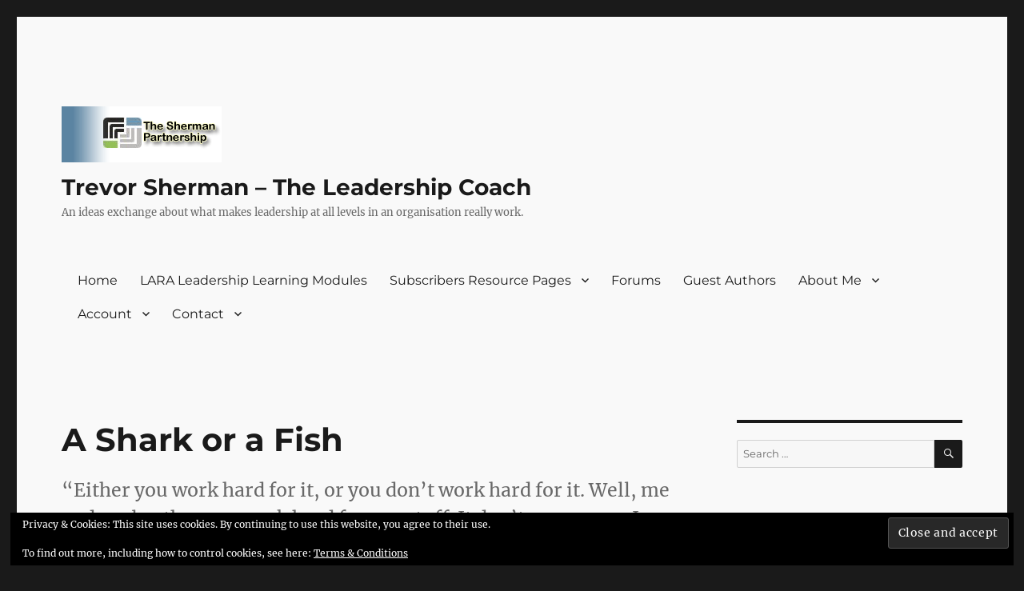

--- FILE ---
content_type: text/html; charset=UTF-8
request_url: https://www.tsp-uk.co.uk/general-leadership/communicating-with-impact/a-shark-or-a-fish/
body_size: 36894
content:
<!DOCTYPE html>
<html lang="en-GB" class="no-js">
<head>
	<meta charset="UTF-8">
	<meta name="viewport" content="width=device-width, initial-scale=1.0">
	<link rel="profile" href="https://gmpg.org/xfn/11">
		<link rel="pingback" href="https://www.tsp-uk.co.uk/xmlrpc.php">
		<script>
(function(html){html.className = html.className.replace(/\bno-js\b/,'js')})(document.documentElement);
//# sourceURL=twentysixteen_javascript_detection
</script>
<meta name='robots' content='index, follow, max-image-preview:large, max-snippet:-1, max-video-preview:-1' />

	<!-- This site is optimized with the Yoast SEO plugin v26.7 - https://yoast.com/wordpress/plugins/seo/ -->
	<title>A Shark or a Fish - Trevor Sherman - The Leadership Coach</title>
	<meta name="description" content="Check out the motivational wisdom of this nine year old on YouTube &quot;Don&#039;t Put Yourself Down, Motivate Yourself, Keep Yourself Up&quot;." />
	<link rel="canonical" href="https://www.tsp-uk.co.uk/general-leadership/communicating-with-impact/a-shark-or-a-fish/" />
	<meta property="og:locale" content="en_GB" />
	<meta property="og:type" content="article" />
	<meta property="og:title" content="A Shark or a Fish - Trevor Sherman - The Leadership Coach" />
	<meta property="og:description" content="Check out the motivational wisdom of this nine year old on YouTube &quot;Don&#039;t Put Yourself Down, Motivate Yourself, Keep Yourself Up&quot;." />
	<meta property="og:url" content="https://www.tsp-uk.co.uk/general-leadership/communicating-with-impact/a-shark-or-a-fish/" />
	<meta property="og:site_name" content="Trevor Sherman - The Leadership Coach" />
	<meta property="article:publisher" content="https://www.facebook.com/trevor.sherman1" />
	<meta property="article:author" content="https://www.facebook.com/trevor.sherman1" />
	<meta property="article:published_time" content="2016-08-03T09:45:03+00:00" />
	<meta property="article:modified_time" content="2019-12-22T15:30:40+00:00" />
	<meta property="og:image" content="https://i1.wp.com/www.tsp-uk.co.uk/wp-content/uploads/2016/08/Demarjay-Smith-aged-9-17300-1s3w1q9.jpg?fit=234%2C218&ssl=1" />
	<meta property="og:image:width" content="234" />
	<meta property="og:image:height" content="218" />
	<meta property="og:image:type" content="image/jpeg" />
	<meta name="author" content="Trevor Sherman" />
	<meta name="twitter:card" content="summary_large_image" />
	<meta name="twitter:creator" content="@trevorsherman" />
	<meta name="twitter:site" content="@trevorsherman" />
	<meta name="twitter:label1" content="Written by" />
	<meta name="twitter:data1" content="Trevor Sherman" />
	<script type="application/ld+json" class="yoast-schema-graph">{"@context":"https://schema.org","@graph":[{"@type":"Article","@id":"https://www.tsp-uk.co.uk/general-leadership/communicating-with-impact/a-shark-or-a-fish/#article","isPartOf":{"@id":"https://www.tsp-uk.co.uk/general-leadership/communicating-with-impact/a-shark-or-a-fish/"},"author":{"name":"Trevor Sherman","@id":"https://www.tsp-uk.co.uk/#/schema/person/f554ad4a304b3e7de5acad449d85029b"},"headline":"A Shark or a Fish","datePublished":"2016-08-03T09:45:03+00:00","dateModified":"2019-12-22T15:30:40+00:00","mainEntityOfPage":{"@id":"https://www.tsp-uk.co.uk/general-leadership/communicating-with-impact/a-shark-or-a-fish/"},"wordCount":48,"commentCount":0,"publisher":{"@id":"https://www.tsp-uk.co.uk/#/schema/person/f554ad4a304b3e7de5acad449d85029b"},"image":{"@id":"https://www.tsp-uk.co.uk/general-leadership/communicating-with-impact/a-shark-or-a-fish/#primaryimage"},"thumbnailUrl":"https://i0.wp.com/www.tsp-uk.co.uk/wp-content/uploads/2016/08/Demarjay-Smith-aged-9-17300-1s3w1q9.jpg?fit=234%2C218&ssl=1","keywords":["motivational"],"articleSection":["Communicating with Impact"],"inLanguage":"en-GB","potentialAction":[{"@type":"CommentAction","name":"Comment","target":["https://www.tsp-uk.co.uk/general-leadership/communicating-with-impact/a-shark-or-a-fish/#respond"]}]},{"@type":"WebPage","@id":"https://www.tsp-uk.co.uk/general-leadership/communicating-with-impact/a-shark-or-a-fish/","url":"https://www.tsp-uk.co.uk/general-leadership/communicating-with-impact/a-shark-or-a-fish/","name":"A Shark or a Fish - Trevor Sherman - The Leadership Coach","isPartOf":{"@id":"https://www.tsp-uk.co.uk/#website"},"primaryImageOfPage":{"@id":"https://www.tsp-uk.co.uk/general-leadership/communicating-with-impact/a-shark-or-a-fish/#primaryimage"},"image":{"@id":"https://www.tsp-uk.co.uk/general-leadership/communicating-with-impact/a-shark-or-a-fish/#primaryimage"},"thumbnailUrl":"https://i0.wp.com/www.tsp-uk.co.uk/wp-content/uploads/2016/08/Demarjay-Smith-aged-9-17300-1s3w1q9.jpg?fit=234%2C218&ssl=1","datePublished":"2016-08-03T09:45:03+00:00","dateModified":"2019-12-22T15:30:40+00:00","description":"Check out the motivational wisdom of this nine year old on YouTube \"Don't Put Yourself Down, Motivate Yourself, Keep Yourself Up\".","breadcrumb":{"@id":"https://www.tsp-uk.co.uk/general-leadership/communicating-with-impact/a-shark-or-a-fish/#breadcrumb"},"inLanguage":"en-GB","potentialAction":[{"@type":"ReadAction","target":["https://www.tsp-uk.co.uk/general-leadership/communicating-with-impact/a-shark-or-a-fish/"]}]},{"@type":"ImageObject","inLanguage":"en-GB","@id":"https://www.tsp-uk.co.uk/general-leadership/communicating-with-impact/a-shark-or-a-fish/#primaryimage","url":"https://i0.wp.com/www.tsp-uk.co.uk/wp-content/uploads/2016/08/Demarjay-Smith-aged-9-17300-1s3w1q9.jpg?fit=234%2C218&ssl=1","contentUrl":"https://i0.wp.com/www.tsp-uk.co.uk/wp-content/uploads/2016/08/Demarjay-Smith-aged-9-17300-1s3w1q9.jpg?fit=234%2C218&ssl=1","width":234,"height":218,"caption":"Demarjay Smith"},{"@type":"BreadcrumbList","@id":"https://www.tsp-uk.co.uk/general-leadership/communicating-with-impact/a-shark-or-a-fish/#breadcrumb","itemListElement":[{"@type":"ListItem","position":1,"name":"Home","item":"https://www.tsp-uk.co.uk/"},{"@type":"ListItem","position":2,"name":"A Shark or a Fish"}]},{"@type":"WebSite","@id":"https://www.tsp-uk.co.uk/#website","url":"https://www.tsp-uk.co.uk/","name":"Trevor Sherman - The Leadership Coach","description":"An ideas exchange about what makes leadership at all levels in an organisation really work.","publisher":{"@id":"https://www.tsp-uk.co.uk/#/schema/person/f554ad4a304b3e7de5acad449d85029b"},"potentialAction":[{"@type":"SearchAction","target":{"@type":"EntryPoint","urlTemplate":"https://www.tsp-uk.co.uk/?s={search_term_string}"},"query-input":{"@type":"PropertyValueSpecification","valueRequired":true,"valueName":"search_term_string"}}],"inLanguage":"en-GB"},{"@type":["Person","Organization"],"@id":"https://www.tsp-uk.co.uk/#/schema/person/f554ad4a304b3e7de5acad449d85029b","name":"Trevor Sherman","image":{"@type":"ImageObject","inLanguage":"en-GB","@id":"https://www.tsp-uk.co.uk/#/schema/person/image/","url":"https://i0.wp.com/www.tsp-uk.co.uk/wp-content/uploads/2022/06/IMG_E4507-scaled.jpg?fit=1920%2C2560&ssl=1","contentUrl":"https://i0.wp.com/www.tsp-uk.co.uk/wp-content/uploads/2022/06/IMG_E4507-scaled.jpg?fit=1920%2C2560&ssl=1","width":1920,"height":2560,"caption":"Trevor Sherman"},"logo":{"@id":"https://www.tsp-uk.co.uk/#/schema/person/image/"},"description":"Trevor Sherman: Author, Blogger and Coach. What do I do? I develop leadership training material and personal learning modules. I am the owner and operator of this Blog. I coach senior executives for their development and role transition. I am based in Northamptonshire UK and operate globally - in person and through technology.","sameAs":["https://tsp-uk.co.uk","https://www.facebook.com/trevor.sherman1","https://www.linkedin.com/in/trevorsherman/","https://x.com/trevorsherman"],"url":"https://www.tsp-uk.co.uk/author/trevor-sherman/"}]}</script>
	<!-- / Yoast SEO plugin. -->


<link rel='dns-prefetch' href='//www.tsp-uk.co.uk' />
<link rel='dns-prefetch' href='//translate.google.com' />
<link rel='dns-prefetch' href='//secure.gravatar.com' />
<link rel='dns-prefetch' href='//platform-api.sharethis.com' />
<link rel='dns-prefetch' href='//stats.wp.com' />
<link rel='dns-prefetch' href='//v0.wordpress.com' />
<link rel='dns-prefetch' href='//jetpack.wordpress.com' />
<link rel='dns-prefetch' href='//s0.wp.com' />
<link rel='dns-prefetch' href='//public-api.wordpress.com' />
<link rel='dns-prefetch' href='//0.gravatar.com' />
<link rel='dns-prefetch' href='//1.gravatar.com' />
<link rel='dns-prefetch' href='//2.gravatar.com' />
<link rel='dns-prefetch' href='//widgets.wp.com' />
<link rel='preconnect' href='//i0.wp.com' />
<link rel='preconnect' href='//c0.wp.com' />
<link rel="alternate" type="application/rss+xml" title="Trevor Sherman - The Leadership Coach &raquo; Feed" href="https://www.tsp-uk.co.uk/feed/" />
<link rel="alternate" type="application/rss+xml" title="Trevor Sherman - The Leadership Coach &raquo; Comments Feed" href="https://www.tsp-uk.co.uk/comments/feed/" />
<script id="wpp-js" src="https://www.tsp-uk.co.uk/wp-content/plugins/wordpress-popular-posts/assets/js/wpp.min.js?ver=7.3.6" data-sampling="0" data-sampling-rate="100" data-api-url="https://www.tsp-uk.co.uk/wp-json/wordpress-popular-posts" data-post-id="458" data-token="31ca850120" data-lang="0" data-debug="0"></script>
<link rel="alternate" type="application/rss+xml" title="Trevor Sherman - The Leadership Coach &raquo; A Shark or a Fish Comments Feed" href="https://www.tsp-uk.co.uk/general-leadership/communicating-with-impact/a-shark-or-a-fish/feed/" />
<link rel="alternate" title="oEmbed (JSON)" type="application/json+oembed" href="https://www.tsp-uk.co.uk/wp-json/oembed/1.0/embed?url=https%3A%2F%2Fwww.tsp-uk.co.uk%2Fgeneral-leadership%2Fcommunicating-with-impact%2Fa-shark-or-a-fish%2F" />
<link rel="alternate" title="oEmbed (XML)" type="text/xml+oembed" href="https://www.tsp-uk.co.uk/wp-json/oembed/1.0/embed?url=https%3A%2F%2Fwww.tsp-uk.co.uk%2Fgeneral-leadership%2Fcommunicating-with-impact%2Fa-shark-or-a-fish%2F&#038;format=xml" />
<style id='wp-img-auto-sizes-contain-inline-css'>
img:is([sizes=auto i],[sizes^="auto," i]){contain-intrinsic-size:3000px 1500px}
/*# sourceURL=wp-img-auto-sizes-contain-inline-css */
</style>
<link rel='stylesheet' id='twentysixteen-jetpack-css' href='https://c0.wp.com/p/jetpack/15.4/modules/theme-tools/compat/twentysixteen.css' media='all' />
<link rel='stylesheet' id='jetpack_related-posts-css' href='https://c0.wp.com/p/jetpack/15.4/modules/related-posts/related-posts.css' media='all' />
<link rel='stylesheet' id='mp-theme-css' href='https://www.tsp-uk.co.uk/wp-content/plugins/memberpress/css/ui/theme.css' media='all' />
<link rel='stylesheet' id='mp-account-css-css' href='https://www.tsp-uk.co.uk/wp-content/plugins/memberpress/css/ui/account.css' media='all' />
<link rel='stylesheet' id='mp-login-css-css' href='https://www.tsp-uk.co.uk/wp-content/plugins/memberpress/css/ui/login.css' media='all' />
<link rel='stylesheet' id='mepr-jquery-ui-smoothness-css' href='https://www.tsp-uk.co.uk/wp-content/plugins/memberpress/css/vendor/jquery-ui/smoothness.min.css' media='all' />
<link rel='stylesheet' id='jquery-ui-timepicker-addon-css' href='https://www.tsp-uk.co.uk/wp-content/plugins/memberpress/css/vendor/jquery-ui-timepicker-addon.css' media='all' />
<link rel='stylesheet' id='jquery-magnific-popup-css' href='https://www.tsp-uk.co.uk/wp-content/plugins/memberpress/css/vendor/magnific-popup.min.css' media='all' />
<link rel='stylesheet' id='mp-signup-css' href='https://www.tsp-uk.co.uk/wp-content/plugins/memberpress/css/signup.css' media='all' />
<link rel='stylesheet' id='mepr-zxcvbn-css-css' href='https://www.tsp-uk.co.uk/wp-content/plugins/memberpress/css/zxcvbn.css' media='all' />
<link rel='stylesheet' id='mp-plans-css-css' href='https://www.tsp-uk.co.uk/wp-content/plugins/memberpress/css/plans.min.css' media='all' />
<style id='wp-block-library-inline-css'>
:root{--wp-block-synced-color:#7a00df;--wp-block-synced-color--rgb:122,0,223;--wp-bound-block-color:var(--wp-block-synced-color);--wp-editor-canvas-background:#ddd;--wp-admin-theme-color:#007cba;--wp-admin-theme-color--rgb:0,124,186;--wp-admin-theme-color-darker-10:#006ba1;--wp-admin-theme-color-darker-10--rgb:0,107,160.5;--wp-admin-theme-color-darker-20:#005a87;--wp-admin-theme-color-darker-20--rgb:0,90,135;--wp-admin-border-width-focus:2px}@media (min-resolution:192dpi){:root{--wp-admin-border-width-focus:1.5px}}.wp-element-button{cursor:pointer}:root .has-very-light-gray-background-color{background-color:#eee}:root .has-very-dark-gray-background-color{background-color:#313131}:root .has-very-light-gray-color{color:#eee}:root .has-very-dark-gray-color{color:#313131}:root .has-vivid-green-cyan-to-vivid-cyan-blue-gradient-background{background:linear-gradient(135deg,#00d084,#0693e3)}:root .has-purple-crush-gradient-background{background:linear-gradient(135deg,#34e2e4,#4721fb 50%,#ab1dfe)}:root .has-hazy-dawn-gradient-background{background:linear-gradient(135deg,#faaca8,#dad0ec)}:root .has-subdued-olive-gradient-background{background:linear-gradient(135deg,#fafae1,#67a671)}:root .has-atomic-cream-gradient-background{background:linear-gradient(135deg,#fdd79a,#004a59)}:root .has-nightshade-gradient-background{background:linear-gradient(135deg,#330968,#31cdcf)}:root .has-midnight-gradient-background{background:linear-gradient(135deg,#020381,#2874fc)}:root{--wp--preset--font-size--normal:16px;--wp--preset--font-size--huge:42px}.has-regular-font-size{font-size:1em}.has-larger-font-size{font-size:2.625em}.has-normal-font-size{font-size:var(--wp--preset--font-size--normal)}.has-huge-font-size{font-size:var(--wp--preset--font-size--huge)}.has-text-align-center{text-align:center}.has-text-align-left{text-align:left}.has-text-align-right{text-align:right}.has-fit-text{white-space:nowrap!important}#end-resizable-editor-section{display:none}.aligncenter{clear:both}.items-justified-left{justify-content:flex-start}.items-justified-center{justify-content:center}.items-justified-right{justify-content:flex-end}.items-justified-space-between{justify-content:space-between}.screen-reader-text{border:0;clip-path:inset(50%);height:1px;margin:-1px;overflow:hidden;padding:0;position:absolute;width:1px;word-wrap:normal!important}.screen-reader-text:focus{background-color:#ddd;clip-path:none;color:#444;display:block;font-size:1em;height:auto;left:5px;line-height:normal;padding:15px 23px 14px;text-decoration:none;top:5px;width:auto;z-index:100000}html :where(.has-border-color){border-style:solid}html :where([style*=border-top-color]){border-top-style:solid}html :where([style*=border-right-color]){border-right-style:solid}html :where([style*=border-bottom-color]){border-bottom-style:solid}html :where([style*=border-left-color]){border-left-style:solid}html :where([style*=border-width]){border-style:solid}html :where([style*=border-top-width]){border-top-style:solid}html :where([style*=border-right-width]){border-right-style:solid}html :where([style*=border-bottom-width]){border-bottom-style:solid}html :where([style*=border-left-width]){border-left-style:solid}html :where(img[class*=wp-image-]){height:auto;max-width:100%}:where(figure){margin:0 0 1em}html :where(.is-position-sticky){--wp-admin--admin-bar--position-offset:var(--wp-admin--admin-bar--height,0px)}@media screen and (max-width:600px){html :where(.is-position-sticky){--wp-admin--admin-bar--position-offset:0px}}

/*# sourceURL=wp-block-library-inline-css */
</style><style id='global-styles-inline-css'>
:root{--wp--preset--aspect-ratio--square: 1;--wp--preset--aspect-ratio--4-3: 4/3;--wp--preset--aspect-ratio--3-4: 3/4;--wp--preset--aspect-ratio--3-2: 3/2;--wp--preset--aspect-ratio--2-3: 2/3;--wp--preset--aspect-ratio--16-9: 16/9;--wp--preset--aspect-ratio--9-16: 9/16;--wp--preset--color--black: #000000;--wp--preset--color--cyan-bluish-gray: #abb8c3;--wp--preset--color--white: #fff;--wp--preset--color--pale-pink: #f78da7;--wp--preset--color--vivid-red: #cf2e2e;--wp--preset--color--luminous-vivid-orange: #ff6900;--wp--preset--color--luminous-vivid-amber: #fcb900;--wp--preset--color--light-green-cyan: #7bdcb5;--wp--preset--color--vivid-green-cyan: #00d084;--wp--preset--color--pale-cyan-blue: #8ed1fc;--wp--preset--color--vivid-cyan-blue: #0693e3;--wp--preset--color--vivid-purple: #9b51e0;--wp--preset--color--dark-gray: #1a1a1a;--wp--preset--color--medium-gray: #686868;--wp--preset--color--light-gray: #e5e5e5;--wp--preset--color--blue-gray: #4d545c;--wp--preset--color--bright-blue: #007acc;--wp--preset--color--light-blue: #9adffd;--wp--preset--color--dark-brown: #402b30;--wp--preset--color--medium-brown: #774e24;--wp--preset--color--dark-red: #640c1f;--wp--preset--color--bright-red: #ff675f;--wp--preset--color--yellow: #ffef8e;--wp--preset--gradient--vivid-cyan-blue-to-vivid-purple: linear-gradient(135deg,rgb(6,147,227) 0%,rgb(155,81,224) 100%);--wp--preset--gradient--light-green-cyan-to-vivid-green-cyan: linear-gradient(135deg,rgb(122,220,180) 0%,rgb(0,208,130) 100%);--wp--preset--gradient--luminous-vivid-amber-to-luminous-vivid-orange: linear-gradient(135deg,rgb(252,185,0) 0%,rgb(255,105,0) 100%);--wp--preset--gradient--luminous-vivid-orange-to-vivid-red: linear-gradient(135deg,rgb(255,105,0) 0%,rgb(207,46,46) 100%);--wp--preset--gradient--very-light-gray-to-cyan-bluish-gray: linear-gradient(135deg,rgb(238,238,238) 0%,rgb(169,184,195) 100%);--wp--preset--gradient--cool-to-warm-spectrum: linear-gradient(135deg,rgb(74,234,220) 0%,rgb(151,120,209) 20%,rgb(207,42,186) 40%,rgb(238,44,130) 60%,rgb(251,105,98) 80%,rgb(254,248,76) 100%);--wp--preset--gradient--blush-light-purple: linear-gradient(135deg,rgb(255,206,236) 0%,rgb(152,150,240) 100%);--wp--preset--gradient--blush-bordeaux: linear-gradient(135deg,rgb(254,205,165) 0%,rgb(254,45,45) 50%,rgb(107,0,62) 100%);--wp--preset--gradient--luminous-dusk: linear-gradient(135deg,rgb(255,203,112) 0%,rgb(199,81,192) 50%,rgb(65,88,208) 100%);--wp--preset--gradient--pale-ocean: linear-gradient(135deg,rgb(255,245,203) 0%,rgb(182,227,212) 50%,rgb(51,167,181) 100%);--wp--preset--gradient--electric-grass: linear-gradient(135deg,rgb(202,248,128) 0%,rgb(113,206,126) 100%);--wp--preset--gradient--midnight: linear-gradient(135deg,rgb(2,3,129) 0%,rgb(40,116,252) 100%);--wp--preset--font-size--small: 13px;--wp--preset--font-size--medium: 20px;--wp--preset--font-size--large: 36px;--wp--preset--font-size--x-large: 42px;--wp--preset--spacing--20: 0.44rem;--wp--preset--spacing--30: 0.67rem;--wp--preset--spacing--40: 1rem;--wp--preset--spacing--50: 1.5rem;--wp--preset--spacing--60: 2.25rem;--wp--preset--spacing--70: 3.38rem;--wp--preset--spacing--80: 5.06rem;--wp--preset--shadow--natural: 6px 6px 9px rgba(0, 0, 0, 0.2);--wp--preset--shadow--deep: 12px 12px 50px rgba(0, 0, 0, 0.4);--wp--preset--shadow--sharp: 6px 6px 0px rgba(0, 0, 0, 0.2);--wp--preset--shadow--outlined: 6px 6px 0px -3px rgb(255, 255, 255), 6px 6px rgb(0, 0, 0);--wp--preset--shadow--crisp: 6px 6px 0px rgb(0, 0, 0);}:where(.is-layout-flex){gap: 0.5em;}:where(.is-layout-grid){gap: 0.5em;}body .is-layout-flex{display: flex;}.is-layout-flex{flex-wrap: wrap;align-items: center;}.is-layout-flex > :is(*, div){margin: 0;}body .is-layout-grid{display: grid;}.is-layout-grid > :is(*, div){margin: 0;}:where(.wp-block-columns.is-layout-flex){gap: 2em;}:where(.wp-block-columns.is-layout-grid){gap: 2em;}:where(.wp-block-post-template.is-layout-flex){gap: 1.25em;}:where(.wp-block-post-template.is-layout-grid){gap: 1.25em;}.has-black-color{color: var(--wp--preset--color--black) !important;}.has-cyan-bluish-gray-color{color: var(--wp--preset--color--cyan-bluish-gray) !important;}.has-white-color{color: var(--wp--preset--color--white) !important;}.has-pale-pink-color{color: var(--wp--preset--color--pale-pink) !important;}.has-vivid-red-color{color: var(--wp--preset--color--vivid-red) !important;}.has-luminous-vivid-orange-color{color: var(--wp--preset--color--luminous-vivid-orange) !important;}.has-luminous-vivid-amber-color{color: var(--wp--preset--color--luminous-vivid-amber) !important;}.has-light-green-cyan-color{color: var(--wp--preset--color--light-green-cyan) !important;}.has-vivid-green-cyan-color{color: var(--wp--preset--color--vivid-green-cyan) !important;}.has-pale-cyan-blue-color{color: var(--wp--preset--color--pale-cyan-blue) !important;}.has-vivid-cyan-blue-color{color: var(--wp--preset--color--vivid-cyan-blue) !important;}.has-vivid-purple-color{color: var(--wp--preset--color--vivid-purple) !important;}.has-black-background-color{background-color: var(--wp--preset--color--black) !important;}.has-cyan-bluish-gray-background-color{background-color: var(--wp--preset--color--cyan-bluish-gray) !important;}.has-white-background-color{background-color: var(--wp--preset--color--white) !important;}.has-pale-pink-background-color{background-color: var(--wp--preset--color--pale-pink) !important;}.has-vivid-red-background-color{background-color: var(--wp--preset--color--vivid-red) !important;}.has-luminous-vivid-orange-background-color{background-color: var(--wp--preset--color--luminous-vivid-orange) !important;}.has-luminous-vivid-amber-background-color{background-color: var(--wp--preset--color--luminous-vivid-amber) !important;}.has-light-green-cyan-background-color{background-color: var(--wp--preset--color--light-green-cyan) !important;}.has-vivid-green-cyan-background-color{background-color: var(--wp--preset--color--vivid-green-cyan) !important;}.has-pale-cyan-blue-background-color{background-color: var(--wp--preset--color--pale-cyan-blue) !important;}.has-vivid-cyan-blue-background-color{background-color: var(--wp--preset--color--vivid-cyan-blue) !important;}.has-vivid-purple-background-color{background-color: var(--wp--preset--color--vivid-purple) !important;}.has-black-border-color{border-color: var(--wp--preset--color--black) !important;}.has-cyan-bluish-gray-border-color{border-color: var(--wp--preset--color--cyan-bluish-gray) !important;}.has-white-border-color{border-color: var(--wp--preset--color--white) !important;}.has-pale-pink-border-color{border-color: var(--wp--preset--color--pale-pink) !important;}.has-vivid-red-border-color{border-color: var(--wp--preset--color--vivid-red) !important;}.has-luminous-vivid-orange-border-color{border-color: var(--wp--preset--color--luminous-vivid-orange) !important;}.has-luminous-vivid-amber-border-color{border-color: var(--wp--preset--color--luminous-vivid-amber) !important;}.has-light-green-cyan-border-color{border-color: var(--wp--preset--color--light-green-cyan) !important;}.has-vivid-green-cyan-border-color{border-color: var(--wp--preset--color--vivid-green-cyan) !important;}.has-pale-cyan-blue-border-color{border-color: var(--wp--preset--color--pale-cyan-blue) !important;}.has-vivid-cyan-blue-border-color{border-color: var(--wp--preset--color--vivid-cyan-blue) !important;}.has-vivid-purple-border-color{border-color: var(--wp--preset--color--vivid-purple) !important;}.has-vivid-cyan-blue-to-vivid-purple-gradient-background{background: var(--wp--preset--gradient--vivid-cyan-blue-to-vivid-purple) !important;}.has-light-green-cyan-to-vivid-green-cyan-gradient-background{background: var(--wp--preset--gradient--light-green-cyan-to-vivid-green-cyan) !important;}.has-luminous-vivid-amber-to-luminous-vivid-orange-gradient-background{background: var(--wp--preset--gradient--luminous-vivid-amber-to-luminous-vivid-orange) !important;}.has-luminous-vivid-orange-to-vivid-red-gradient-background{background: var(--wp--preset--gradient--luminous-vivid-orange-to-vivid-red) !important;}.has-very-light-gray-to-cyan-bluish-gray-gradient-background{background: var(--wp--preset--gradient--very-light-gray-to-cyan-bluish-gray) !important;}.has-cool-to-warm-spectrum-gradient-background{background: var(--wp--preset--gradient--cool-to-warm-spectrum) !important;}.has-blush-light-purple-gradient-background{background: var(--wp--preset--gradient--blush-light-purple) !important;}.has-blush-bordeaux-gradient-background{background: var(--wp--preset--gradient--blush-bordeaux) !important;}.has-luminous-dusk-gradient-background{background: var(--wp--preset--gradient--luminous-dusk) !important;}.has-pale-ocean-gradient-background{background: var(--wp--preset--gradient--pale-ocean) !important;}.has-electric-grass-gradient-background{background: var(--wp--preset--gradient--electric-grass) !important;}.has-midnight-gradient-background{background: var(--wp--preset--gradient--midnight) !important;}.has-small-font-size{font-size: var(--wp--preset--font-size--small) !important;}.has-medium-font-size{font-size: var(--wp--preset--font-size--medium) !important;}.has-large-font-size{font-size: var(--wp--preset--font-size--large) !important;}.has-x-large-font-size{font-size: var(--wp--preset--font-size--x-large) !important;}
/*# sourceURL=global-styles-inline-css */
</style>

<style id='classic-theme-styles-inline-css'>
/*! This file is auto-generated */
.wp-block-button__link{color:#fff;background-color:#32373c;border-radius:9999px;box-shadow:none;text-decoration:none;padding:calc(.667em + 2px) calc(1.333em + 2px);font-size:1.125em}.wp-block-file__button{background:#32373c;color:#fff;text-decoration:none}
/*# sourceURL=/wp-includes/css/classic-themes.min.css */
</style>
<link rel='stylesheet' id='bbp-default-css' href='https://www.tsp-uk.co.uk/wp-content/plugins/bbpress/templates/default/css/bbpress.min.css' media='all' />
<link rel='stylesheet' id='google-language-translator-css' href='https://www.tsp-uk.co.uk/wp-content/plugins/google-language-translator/css/style.css' media='' />
<link rel='stylesheet' id='bsp-css' href='https://www.tsp-uk.co.uk/wp-content/plugins/bbp-style-pack/css/bspstyle.css' media='screen' />
<link rel='stylesheet' id='wordpress-popular-posts-css-css' href='https://www.tsp-uk.co.uk/wp-content/plugins/wordpress-popular-posts/assets/css/wpp.css' media='all' />
<link rel='stylesheet' id='twentysixteen-fonts-css' href='https://www.tsp-uk.co.uk/wp-content/themes/twentysixteen/fonts/merriweather-plus-montserrat-plus-inconsolata.css' media='all' />
<link rel='stylesheet' id='genericons-css' href='https://c0.wp.com/p/jetpack/15.4/_inc/genericons/genericons/genericons.css' media='all' />
<link rel='stylesheet' id='twentysixteen-style-css' href='https://www.tsp-uk.co.uk/wp-content/themes/twentysixteen/style.css' media='all' />
<style id='twentysixteen-style-inline-css'>

		/* Custom Page Background Color */
		.site {
			background-color: #f9f9f9;
		}

		mark,
		ins,
		button,
		button[disabled]:hover,
		button[disabled]:focus,
		input[type="button"],
		input[type="button"][disabled]:hover,
		input[type="button"][disabled]:focus,
		input[type="reset"],
		input[type="reset"][disabled]:hover,
		input[type="reset"][disabled]:focus,
		input[type="submit"],
		input[type="submit"][disabled]:hover,
		input[type="submit"][disabled]:focus,
		.menu-toggle.toggled-on,
		.menu-toggle.toggled-on:hover,
		.menu-toggle.toggled-on:focus,
		.pagination .prev,
		.pagination .next,
		.pagination .prev:hover,
		.pagination .prev:focus,
		.pagination .next:hover,
		.pagination .next:focus,
		.pagination .nav-links:before,
		.pagination .nav-links:after,
		.widget_calendar tbody a,
		.widget_calendar tbody a:hover,
		.widget_calendar tbody a:focus,
		.page-links a,
		.page-links a:hover,
		.page-links a:focus {
			color: #f9f9f9;
		}

		@media screen and (min-width: 56.875em) {
			.main-navigation ul ul li {
				background-color: #f9f9f9;
			}

			.main-navigation ul ul:after {
				border-top-color: #f9f9f9;
				border-bottom-color: #f9f9f9;
			}
		}
	
/*# sourceURL=twentysixteen-style-inline-css */
</style>
<link rel='stylesheet' id='twentysixteen-block-style-css' href='https://www.tsp-uk.co.uk/wp-content/themes/twentysixteen/css/blocks.css' media='all' />
<link rel='stylesheet' id='jetpack_likes-css' href='https://c0.wp.com/p/jetpack/15.4/modules/likes/style.css' media='all' />
<link rel='stylesheet' id='yop-public-css' href='https://www.tsp-uk.co.uk/wp-content/plugins/yop-poll-pro/public/assets/css/yop-poll-public-6.5.32.css' media='all' />
<link rel='stylesheet' id='sharedaddy-css' href='https://c0.wp.com/p/jetpack/15.4/modules/sharedaddy/sharing.css' media='all' />
<link rel='stylesheet' id='social-logos-css' href='https://c0.wp.com/p/jetpack/15.4/_inc/social-logos/social-logos.min.css' media='all' />
<script id="jetpack_related-posts-js-extra">
var related_posts_js_options = {"post_heading":"h4"};
//# sourceURL=jetpack_related-posts-js-extra
</script>
<script src="https://c0.wp.com/p/jetpack/15.4/_inc/build/related-posts/related-posts.min.js" id="jetpack_related-posts-js"></script>
<script src="https://c0.wp.com/c/6.9/wp-includes/js/jquery/jquery.min.js" id="jquery-core-js"></script>
<script src="https://c0.wp.com/c/6.9/wp-includes/js/jquery/jquery-migrate.min.js" id="jquery-migrate-js"></script>
<script src="https://c0.wp.com/c/6.9/wp-includes/js/underscore.min.js" id="underscore-js"></script>
<script src="https://c0.wp.com/c/6.9/wp-includes/js/dist/hooks.min.js" id="wp-hooks-js"></script>
<script src="https://c0.wp.com/c/6.9/wp-includes/js/dist/i18n.min.js" id="wp-i18n-js"></script>
<script id="wp-i18n-js-after">
wp.i18n.setLocaleData( { 'text direction\u0004ltr': [ 'ltr' ] } );
//# sourceURL=wp-i18n-js-after
</script>
<script src="https://www.tsp-uk.co.uk/wp-content/plugins/memberpress/js/login.js" id="mepr-login-js-js"></script>
<script src="https://www.tsp-uk.co.uk/wp-content/plugins/memberpress/js/vendor/jquery.magnific-popup.min.js" id="jquery-magnific-popup-js"></script>
<script src="https://www.tsp-uk.co.uk/wp-content/plugins/memberpress/js/vendor/jquery.payment.js" id="jquery.payment-js"></script>
<script src="https://www.tsp-uk.co.uk/wp-content/plugins/memberpress/js/validate.js" id="mp-validate-js"></script>
<script id="mp-i18n-js-extra">
var MeprI18n = {"states":{"AT":{"1":"Burgenland","2":"K\u00e4rnten","3":"Nieder\u00f6sterreich","4":"Ober\u00f6sterreich","5":"Salzburg","6":"Steiermark","7":"Tirol","8":"Vorarlberg","9":"Wien"},"AU":{"ACT":"Australian Capital Territory","NSW":"New South Wales","NT":"Northern Territory","QLD":"Queensland","SA":"South Australia","TAS":"Tasmania","VIC":"Victoria","WA":"Western Australia"},"BD":{"BAG":"Bagerhat","BAN":"Bandarban","BAR":"Barguna","BARI":"Barisal","BHO":"Bhola","BOG":"Bogra","BRA":"Brahmanbaria","CHA":"Chandpur","CHI":"Chittagong","CHU":"Chuadanga","COM":"Comilla","COX":"Cox's Bazar","DHA":"Dhaka","DIN":"Dinajpur","FAR":"Faridpur ","FEN":"Feni","GAI":"Gaibandha","GAZI":"Gazipur","GOP":"Gopalganj","HAB":"Habiganj","JAM":"Jamalpur","JES":"Jessore","JHA":"Jhalokati","JHE":"Jhenaidah","JOY":"Joypurhat","KHA":"Khagrachhari","KHU":"Khulna","KIS":"Kishoreganj","KUR":"Kurigram","KUS":"Kushtia","LAK":"Lakshmipur","LAL":"Lalmonirhat","MAD":"Madaripur","MAG":"Magura","MAN":"Manikganj ","MEH":"Meherpur","MOU":"Moulvibazar","MUN":"Munshiganj","MYM":"Mymensingh","NAO":"Naogaon","NAR":"Narail","NARG":"Narayanganj","NARD":"Narsingdi","NAT":"Natore","NAW":"Nawabganj","NET":"Netrakona","NIL":"Nilphamari","NOA":"Noakhali","PAB":"Pabna","PAN":"Panchagarh","PAT":"Patuakhali","PIR":"Pirojpur","RAJB":"Rajbari","RAJ":"Rajshahi","RAN":"Rangamati","RANP":"Rangpur","SAT":"Satkhira","SHA":"Shariatpur","SHE":"Sherpur","SIR":"Sirajganj","SUN":"Sunamganj","SYL":"Sylhet","TAN":"Tangail","THA":"Thakurgaon"},"BG":{"BG-01":"Blagoevgrad","BG-02":"Burgas","BG-08":"Dobrich","BG-07":"Gabrovo","BG-26":"Haskovo","BG-09":"Kardzhali","BG-10":"Kyustendil","BG-11":"Lovech","BG-12":"Montana","BG-13":"Pazardzhik","BG-14":"Pernik","BG-15":"Pleven","BG-16":"Plovdiv","BG-17":"Razgrad","BG-18":"Ruse","BG-27":"Shumen","BG-19":"Silistra","BG-20":"Sliven","BG-21":"Smolyan","BG-23":"Sofia","BG-22":"Sofia-Grad","BG-24":"Stara Zagora","BG-25":"Targovishte","BG-03":"Varna","BG-04":"Veliko Tarnovo","BG-05":"Vidin","BG-06":"Vratsa","BG-28":"Yambol"},"BR":{"AC":"Acre","AL":"Alagoas","AP":"Amap&aacute;","AM":"Amazonas","BA":"Bahia","CE":"Cear&aacute;","DF":"Distrito Federal","ES":"Esp&iacute;rito Santo","GO":"Goi&aacute;s","MA":"Maranh&atilde;o","MT":"Mato Grosso","MS":"Mato Grosso do Sul","MG":"Minas Gerais","PA":"Par&aacute;","PB":"Para&iacute;ba","PR":"Paran&aacute;","PE":"Pernambuco","PI":"Piau&iacute;","RJ":"Rio de Janeiro","RN":"Rio Grande do Norte","RS":"Rio Grande do Sul","RO":"Rond&ocirc;nia","RR":"Roraima","SC":"Santa Catarina","SP":"S&atilde;o Paulo","SE":"Sergipe","TO":"Tocantins"},"CA":{"AB":"Alberta","BC":"British Columbia","MB":"Manitoba","NB":"New Brunswick","NL":"Newfoundland","NT":"Northwest Territories","NS":"Nova Scotia","NU":"Nunavut","ON":"Ontario","PE":"Prince Edward Island","QC":"Quebec","SK":"Saskatchewan","YT":"Yukon Territory"},"CH":{"AG":"Aargau","AR":"Appenzell Ausserrhoden","AI":"Appenzell Innerrhoden","BL":"Basel-Landschaft","BS":"Basel-Stadt","BE":"Bern","FR":"Freiburg","GE":"Gen\u00e8ve","GL":"Glarus","GR":"Graub\u00fcnden","JU":"Jura","LU":"Luzern","NE":"Neuch\u00e2tel","NW":"Nidwalden","OW":"Obwalden","SH":"Schaffhausen","SZ":"Schwyz","SO":"Solothurn","SG":"St. Gallen","TG":"Thurgau","TI":"Ticino","UR":"Uri","VS":"Valais","VD":"Vaud","ZG":"Zug","ZH":"Z\u00fcrich"},"CN":{"CN1":"Yunnan / &#20113;&#21335;","CN2":"Beijing / &#21271;&#20140;","CN3":"Tianjin / &#22825;&#27941;","CN4":"Hebei / &#27827;&#21271;","CN5":"Shanxi / &#23665;&#35199;","CN6":"Inner Mongolia / &#20839;&#33945;&#21476;","CN7":"Liaoning / &#36797;&#23425;","CN8":"Jilin / &#21513;&#26519;","CN9":"Heilongjiang / &#40657;&#40857;&#27743;","CN10":"Shanghai / &#19978;&#28023;","CN11":"Jiangsu / &#27743;&#33487;","CN12":"Zhejiang / &#27993;&#27743;","CN13":"Anhui / &#23433;&#24509;","CN14":"Fujian / &#31119;&#24314;","CN15":"Jiangxi / &#27743;&#35199;","CN16":"Shandong / &#23665;&#19996;","CN17":"Henan / &#27827;&#21335;","CN18":"Hubei / &#28246;&#21271;","CN19":"Hunan / &#28246;&#21335;","CN20":"Guangdong / &#24191;&#19996;","CN21":"Guangxi Zhuang / &#24191;&#35199;&#22766;&#26063;","CN22":"Hainan / &#28023;&#21335;","CN23":"Chongqing / &#37325;&#24198;","CN24":"Sichuan / &#22235;&#24029;","CN25":"Guizhou / &#36149;&#24030;","CN26":"Shaanxi / &#38485;&#35199;","CN27":"Gansu / &#29976;&#32899;","CN28":"Qinghai / &#38738;&#28023;","CN29":"Ningxia Hui / &#23425;&#22799;","CN30":"Macau / &#28595;&#38376;","CN31":"Tibet / &#35199;&#34255;","CN32":"Xinjiang / &#26032;&#30086;"},"DE":{"BW":"Baden-W\u00fcrttemberg","BY":"Bavaria","BE":"Berlin","BB":"Brandenburg","HB":"Bremen","HH":"Hamburg","HE":"Hesse","NI":"Lower Saxony","MV":"Mecklenburg-Vorpommern","NW":"North Rhine-Westphalia","RP":"Rhineland-Palatinate","SL":"Saarland","SN":"Saxony","ST":"Saxony-Anhalt","SH":"Schleswig-Holstein","TH":"Thuringia"},"ES":{"C":"A Coru&ntilde;a","VI":"Araba/&Aacute;lava","AB":"Albacete","A":"Alicante","AL":"Almer&iacute;a","O":"Asturias","AV":"&Aacute;vila","BA":"Badajoz","PM":"Baleares","B":"Barcelona","BU":"Burgos","CC":"C&aacute;ceres","CA":"C&aacute;diz","S":"Cantabria","CS":"Castell&oacute;n","CE":"Ceuta","CR":"Ciudad Real","CO":"C&oacute;rdoba","CU":"Cuenca","GI":"Girona","GR":"Granada","GU":"Guadalajara","SS":"Gipuzkoa","H":"Huelva","HU":"Huesca","J":"Ja&eacute;n","LO":"La Rioja","GC":"Las Palmas","LE":"Le&oacute;n","L":"Lleida","LU":"Lugo","M":"Madrid","MA":"M&aacute;laga","ML":"Melilla","MU":"Murcia","NA":"Navarra","OR":"Ourense","P":"Palencia","PO":"Pontevedra","SA":"Salamanca","TF":"Santa Cruz de Tenerife","SG":"Segovia","SE":"Sevilla","SO":"Soria","T":"Tarragona","TE":"Teruel","TO":"Toledo","V":"Valencia","VA":"Valladolid","BI":"Bizkaia","ZA":"Zamora","Z":"Zaragoza"},"HK":{"HONG KONG":"Hong Kong Island","KOWLOON":"Kowloon","NEW TERRITORIES":"New Territories"},"HU":{"BK":"B\u00e1cs-Kiskun","BE":"B\u00e9k\u00e9s","BA":"Baranya","BZ":"Borsod-Aba\u00faj-Zempl\u00e9n","BU":"Budapest","CS":"Csongr\u00e1d","FE":"Fej\u00e9r","GS":"Gy\u0151r-Moson-Sopron","HB":"Hajd\u00fa-Bihar","HE":"Heves","JN":"J\u00e1sz-Nagykun-Szolnok","KE":"Kom\u00e1rom-Esztergom","NO":"N\u00f3gr\u00e1d","PE":"Pest","SO":"Somogy","SZ":"Szabolcs-Szatm\u00e1r-Bereg","TO":"Tolna","VA":"Vas","VE":"Veszpr\u00e9m","ZA":"Zala"},"ID":{"BA":"Bali","BB":"Bangka Belitung","BT":"Banten","BE":"Bengkulu","AC":"Daerah Istimewa Aceh","YO":"Daerah Istimewa Yogyakarta","JK":"DKI Jakarta","GO":"Gorontalo","JA":"Jambi","JB":"Jawa Barat","JT":"Jawa Tengah","JI":"Jawa Timur","KB":"Kalimantan Barat","KS":"Kalimantan Selatan","KT":"Kalimantan Tengah","KI":"Kalimantan Timur","KU":"Kalimantan Utara","KR":"Kepulauan Riau","LA":"Lampung","MA":"Maluku","MU":"Maluku Utara","NB":"Nusa Tenggara Barat","NT":"Nusa Tenggara Timur","PA":"Papua","PB":"Papua Barat","RI":"Riau","SR":"Sulawesi Barat","SN":"Sulawesi Selatan","SA":"Sulawesi Utara","ST":"Sulawesi Tengah","SG":"Sulawesi Tenggara","SB":"Sumatera Barat","SS":"Sumatera Selatan","SU":"Sumatera Utara"},"IE":{"CW":"Carlow","CN":"Cavan","CE":"Clare","CO":"Cork","DL":"Donegal","D":"Dublin","G":"Galway","KY":"Kerry","KE":"Kildare","KK":"Kilkenny","LS":"Laois","LM":"Leitrim","LK":"Limerick","LD":"Longford","LH":"Louth","MO":"Mayo","MH":"Meath","MN":"Monaghan","OY":"Offaly","RN":"Roscommon","SO":"Sligo","TA":"Tipperary","WD":"Waterford","WH":"Westmeath","WX":"Wexford","WW":"Wicklow"},"IN":{"AP":"Andra Pradesh","AR":"Arunachal Pradesh","AS":"Assam","BR":"Bihar","CT":"Chhattisgarh","GA":"Goa","GJ":"Gujarat","HR":"Haryana","HP":"Himachal Pradesh","JK":"Jammu and Kashmir","JH":"Jharkhand","KA":"Karnataka","KL":"Kerala","MP":"Madhya Pradesh","MH":"Maharashtra","MN":"Manipur","ML":"Meghalaya","MZ":"Mizoram","NL":"Nagaland","OR":"Orissa","PB":"Punjab","RJ":"Rajasthan","SK":"Sikkim","TN":"Tamil Nadu","TS":"Telangana","TR":"Tripura","UK":"Uttarakhand","UP":"Uttar Pradesh","WB":"West Bengal","AN":"Andaman and Nicobar Islands","CH":"Chandigarh","DN":"Dadar and Nagar Haveli","DD":"Daman and Diu","DL":"Delhi","LD":"Lakshadeep","PY":"Pondicherry (Puducherry)"},"IR":{"ABZ":"Alborz (\u0627\u0644\u0628\u0631\u0632)","ADL":"Ardabil (\u0627\u0631\u062f\u0628\u06cc\u0644)","BHR":"Bushehr (\u0628\u0648\u0634\u0647\u0631)","CHB":"Chaharmahal and Bakhtiari (\u0686\u0647\u0627\u0631\u0645\u062d\u0627\u0644 \u0648 \u0628\u062e\u062a\u06cc\u0627\u0631\u06cc)","EAZ":"East Azarbaijan (\u0622\u0630\u0631\u0628\u0627\u06cc\u062c\u0627\u0646 \u0634\u0631\u0642\u06cc)","FRS":"Fars (\u0641\u0627\u0631\u0633)","GZN":"Ghazvin (\u0642\u0632\u0648\u06cc\u0646)","GIL":"Gilan (\u06af\u06cc\u0644\u0627\u0646)","GLS":"Golestan (\u06af\u0644\u0633\u062a\u0627\u0646)","HDN":"Hamadan (\u0647\u0645\u062f\u0627\u0646)","HRZ":"Hormozgan (\u0647\u0631\u0645\u0632\u06af\u0627\u0646)","ILM":"Ilaam (\u0627\u06cc\u0644\u0627\u0645)","ESF":"Isfahan (\u0627\u0635\u0641\u0647\u0627\u0646)","KRN":"Kerman (\u06a9\u0631\u0645\u0627\u0646)","KRH":"Kermanshah (\u06a9\u0631\u0645\u0627\u0646\u0634\u0627\u0647)","KHZ":"Khuzestan  (\u062e\u0648\u0632\u0633\u062a\u0627\u0646)","KBD":"Kohgiluyeh and BoyerAhmad (\u06a9\u0647\u06af\u06cc\u0644\u0648\u06cc\u06cc\u0647 \u0648 \u0628\u0648\u06cc\u0631\u0627\u062d\u0645\u062f)","KRD":"Kurdistan / \u06a9\u0631\u062f\u0633\u062a\u0627\u0646)","LRS":"Luristan (\u0644\u0631\u0633\u062a\u0627\u0646)","MZN":"Mazandaran (\u0645\u0627\u0632\u0646\u062f\u0631\u0627\u0646)","MKZ":"Markazi (\u0645\u0631\u06a9\u0632\u06cc)","NKH":"North Khorasan (\u062e\u0631\u0627\u0633\u0627\u0646 \u062c\u0646\u0648\u0628\u06cc)","QHM":"Qom (\u0642\u0645)","RKH":"Razavi Khorasan (\u062e\u0631\u0627\u0633\u0627\u0646 \u0631\u0636\u0648\u06cc)","SMN":"Semnan (\u0633\u0645\u0646\u0627\u0646)","SBN":"Sistan and Baluchestan (\u0633\u06cc\u0633\u062a\u0627\u0646 \u0648 \u0628\u0644\u0648\u0686\u0633\u062a\u0627\u0646)","SKH":"South Khorasan (\u062e\u0631\u0627\u0633\u0627\u0646 \u062c\u0646\u0648\u0628\u06cc)","THR":"Tehran  (\u062a\u0647\u0631\u0627\u0646)","WAZ":"West Azarbaijan (\u0622\u0630\u0631\u0628\u0627\u06cc\u062c\u0627\u0646 \u063a\u0631\u0628\u06cc)","YZD":"Yazd (\u06cc\u0632\u062f)","ZJN":"Zanjan (\u0632\u0646\u062c\u0627\u0646)"},"IT":{"AG":"Agrigento","AL":"Alessandria","AN":"Ancona","AO":"Aosta","AR":"Arezzo","AP":"Ascoli Piceno","AT":"Asti","AV":"Avellino","BA":"Bari","BT":"Barletta-Andria-Trani","BL":"Belluno","BN":"Benevento","BG":"Bergamo","BI":"Biella","BO":"Bologna","BZ":"Bolzano","BS":"Brescia","BR":"Brindisi","CA":"Cagliari","CL":"Caltanissetta","CB":"Campobasso","CI":"Carbonia-Iglesias","CE":"Caserta","CT":"Catania","CZ":"Catanzaro","CH":"Chieti","CO":"Como","CS":"Cosenza","CR":"Cremona","KR":"Crotone","CN":"Cuneo","EN":"Enna","FM":"Fermo","FE":"Ferrara","FI":"Firenze","FG":"Foggia","FC":"Forl\u00ec-Cesena","FR":"Frosinone","GE":"Genova","GO":"Gorizia","GR":"Grosseto","IM":"Imperia","IS":"Isernia","SP":"La Spezia","AQ":"L&apos;Aquila","LT":"Latina","LE":"Lecce","LC":"Lecco","LI":"Livorno","LO":"Lodi","LU":"Lucca","MC":"Macerata","MN":"Mantova","MS":"Massa-Carrara","MT":"Matera","ME":"Messina","MI":"Milano","MO":"Modena","MB":"Monza e della Brianza","NA":"Napoli","NO":"Novara","NU":"Nuoro","OT":"Olbia-Tempio","OR":"Oristano","PD":"Padova","PA":"Palermo","PR":"Parma","PV":"Pavia","PG":"Perugia","PU":"Pesaro e Urbino","PE":"Pescara","PC":"Piacenza","PI":"Pisa","PT":"Pistoia","PN":"Pordenone","PZ":"Potenza","PO":"Prato","RG":"Ragusa","RA":"Ravenna","RC":"Reggio Calabria","RE":"Reggio Emilia","RI":"Rieti","RN":"Rimini","RM":"Roma","RO":"Rovigo","SA":"Salerno","VS":"Medio Campidano","SS":"Sassari","SV":"Savona","SI":"Siena","SR":"Siracusa","SO":"Sondrio","TA":"Taranto","TE":"Teramo","TR":"Terni","TO":"Torino","OG":"Ogliastra","TP":"Trapani","TN":"Trento","TV":"Treviso","TS":"Trieste","UD":"Udine","VA":"Varese","VE":"Venezia","VB":"Verbano-Cusio-Ossola","VC":"Vercelli","VR":"Verona","VV":"Vibo Valentia","VI":"Vicenza","VT":"Viterbo"},"JP":{"JP01":"Hokkaido","JP02":"Aomori","JP03":"Iwate","JP04":"Miyagi","JP05":"Akita","JP06":"Yamagata","JP07":"Fukushima","JP08":"Ibaraki","JP09":"Tochigi","JP10":"Gunma","JP11":"Saitama","JP12":"Chiba","JP13":"Tokyo","JP14":"Kanagawa","JP15":"Niigata","JP16":"Toyama","JP17":"Ishikawa","JP18":"Fukui","JP19":"Yamanashi","JP20":"Nagano","JP21":"Gifu","JP22":"Shizuoka","JP23":"Aichi","JP24":"Mie","JP25":"Shiga","JP26":"Kyouto","JP27":"Osaka","JP28":"Hyougo","JP29":"Nara","JP30":"Wakayama","JP31":"Tottori","JP32":"Shimane","JP33":"Okayama","JP34":"Hiroshima","JP35":"Yamaguchi","JP36":"Tokushima","JP37":"Kagawa","JP38":"Ehime","JP39":"Kochi","JP40":"Fukuoka","JP41":"Saga","JP42":"Nagasaki","JP43":"Kumamoto","JP44":"Oita","JP45":"Miyazaki","JP46":"Kagoshima","JP47":"Okinawa"},"MX":{"Aguascalientes":"Aguascalientes","Baja California":"Baja California","Baja California Sur":"Baja California Sur","Campeche":"Campeche","Chiapas":"Chiapas","Chihuahua":"Chihuahua","Ciudad de Mexico":"Ciudad de M\u00e9xico (CDMX)","Coahuila":"Coahuila","Colima":"Colima","Durango":"Durango","Estado de Mexico":"Edo. de M\u00e9xico","Guanajuato":"Guanajuato","Guerrero":"Guerrero","Hidalgo":"Hidalgo","Jalisco":"Jalisco","Michoacan":"Michoac\u00e1n","Morelos":"Morelos","Nayarit":"Nayarit","Nuevo Leon":"Nuevo Le\u00f3n","Oaxaca":"Oaxaca","Puebla":"Puebla","Queretaro":"Quer\u00e9taro","Quintana Roo":"Quintana Roo","San Luis Potosi":"San Luis Potos\u00ed","Sinaloa":"Sinaloa","Sonora":"Sonora","Tabasco":"Tabasco","Tamaulipas":"Tamaulipas","Tlaxcala":"Tlaxcala","Veracruz":"Veracruz","Yucatan":"Yucat\u00e1n","Zacatecas":"Zacatecas"},"MY":{"JHR":"Johor","KDH":"Kedah","KTN":"Kelantan","MLK":"Melaka","NSN":"Negeri Sembilan","PHG":"Pahang","PRK":"Perak","PLS":"Perlis","PNG":"Pulau Pinang","SBH":"Sabah","SWK":"Sarawak","SGR":"Selangor","TRG":"Terengganu","KUL":"W.P. Kuala Lumpur","LBN":"W.P. Labuan","PJY":"W.P. Putrajaya"},"NP":{"ILL":"Illam","JHA":"Jhapa","PAN":"Panchthar","TAP":"Taplejung","BHO":"Bhojpur","DKA":"Dhankuta","MOR":"Morang","SUN":"Sunsari","SAN":"Sankhuwa","TER":"Terhathum","KHO":"Khotang","OKH":"Okhaldhunga","SAP":"Saptari","SIR":"Siraha","SOL":"Solukhumbu","UDA":"Udayapur","DHA":"Dhanusa","DLK":"Dolakha","MOH":"Mohottari","RAM":"Ramechha","SAR":"Sarlahi","SIN":"Sindhuli","BHA":"Bhaktapur","DHD":"Dhading","KTM":"Kathmandu","KAV":"Kavrepalanchowk","LAL":"Lalitpur","NUW":"Nuwakot","RAS":"Rasuwa","SPC":"Sindhupalchowk","BAR":"Bara","CHI":"Chitwan","MAK":"Makwanpur","PAR":"Parsa","RAU":"Rautahat","GOR":"Gorkha","KAS":"Kaski","LAM":"Lamjung","MAN":"Manang","SYN":"Syangja","TAN":"Tanahun","BAG":"Baglung","PBT":"Parbat","MUS":"Mustang","MYG":"Myagdi","AGR":"Agrghakanchi","GUL":"Gulmi","KAP":"Kapilbastu","NAW":"Nawalparasi","PAL":"Palpa","RUP":"Rupandehi","DAN":"Dang","PYU":"Pyuthan","ROL":"Rolpa","RUK":"Rukum","SAL":"Salyan","BAN":"Banke","BDA":"Bardiya","DAI":"Dailekh","JAJ":"Jajarkot","SUR":"Surkhet","DOL":"Dolpa","HUM":"Humla","JUM":"Jumla","KAL":"Kalikot","MUG":"Mugu","ACH":"Achham","BJH":"Bajhang","BJU":"Bajura","DOT":"Doti","KAI":"Kailali","BAI":"Baitadi","DAD":"Dadeldhura","DAR":"Darchula","KAN":"Kanchanpur"},"NZ":{"AK":"Auckland","BP":"Bay of Plenty","CT":"Canterbury","HB":"Hawke&rsquo;s Bay","MW":"Manawatu-Wanganui","MB":"Marlborough","NS":"Nelson","NL":"Northland","OT":"Otago","SL":"Southland","TK":"Taranaki","TM":"Tasman","WA":"Waikato","WE":"Wellington","WC":"West Coast"},"PE":{"AMA":"Amazonas","ANC":"Ancash","APU":"Apur&iacute;mac","ARE":"Arequipa","AYA":"Ayacucho","CAJ":"Cajamarca","CUS":"Cusco","CAL":"El Callao","HUV":"Huancavelica","HUC":"Hu&aacute;nuco","ICA":"Ica","JUN":"Jun&iacute;n","LAL":"La Libertad","LAM":"Lambayeque","LIM":"Lima","LOR":"Loreto","MDD":"Madre de Dios","MOQ":"Moquegua","LMA":"Municipalidad Metropolitana de Lima","PAS":"Pasco","PIU":"Piura","PUN":"Puno","SAM":"San Mart&iacute;n","TAC":"Tacna","TUM":"Tumbes","UCA":"Ucayali"},"PT":{"AC":"A\u00e7ores","AG":"Algarve","AT":"Alentejo","CE":"Centro","LT":"Lisboa e Vale do Tejo","MD":"Madeira","NO":"Norte"},"TH":{"TH-37":"Amnat Charoen (&#3629;&#3635;&#3609;&#3634;&#3592;&#3648;&#3592;&#3619;&#3636;&#3597;)","TH-15":"Ang Thong (&#3629;&#3656;&#3634;&#3591;&#3607;&#3629;&#3591;)","TH-14":"Ayutthaya (&#3614;&#3619;&#3632;&#3609;&#3588;&#3619;&#3624;&#3619;&#3637;&#3629;&#3618;&#3640;&#3608;&#3618;&#3634;)","TH-10":"Bangkok (&#3585;&#3619;&#3640;&#3591;&#3648;&#3607;&#3614;&#3617;&#3627;&#3634;&#3609;&#3588;&#3619;)","TH-38":"Bueng Kan (&#3610;&#3638;&#3591;&#3585;&#3634;&#3628;)","TH-31":"Buri Ram (&#3610;&#3640;&#3619;&#3637;&#3619;&#3633;&#3617;&#3618;&#3660;)","TH-24":"Chachoengsao (&#3593;&#3632;&#3648;&#3594;&#3636;&#3591;&#3648;&#3607;&#3619;&#3634;)","TH-18":"Chai Nat (&#3594;&#3633;&#3618;&#3609;&#3634;&#3607;)","TH-36":"Chaiyaphum (&#3594;&#3633;&#3618;&#3616;&#3641;&#3617;&#3636;)","TH-22":"Chanthaburi (&#3592;&#3633;&#3609;&#3607;&#3610;&#3640;&#3619;&#3637;)","TH-50":"Chiang Mai (&#3648;&#3594;&#3637;&#3618;&#3591;&#3651;&#3627;&#3617;&#3656;)","TH-57":"Chiang Rai (&#3648;&#3594;&#3637;&#3618;&#3591;&#3619;&#3634;&#3618;)","TH-20":"Chonburi (&#3594;&#3621;&#3610;&#3640;&#3619;&#3637;)","TH-86":"Chumphon (&#3594;&#3640;&#3617;&#3614;&#3619;)","TH-46":"Kalasin (&#3585;&#3634;&#3628;&#3626;&#3636;&#3609;&#3608;&#3640;&#3660;)","TH-62":"Kamphaeng Phet (&#3585;&#3635;&#3649;&#3614;&#3591;&#3648;&#3614;&#3594;&#3619;)","TH-71":"Kanchanaburi (&#3585;&#3634;&#3597;&#3592;&#3609;&#3610;&#3640;&#3619;&#3637;)","TH-40":"Khon Kaen (&#3586;&#3629;&#3609;&#3649;&#3585;&#3656;&#3609;)","TH-81":"Krabi (&#3585;&#3619;&#3632;&#3610;&#3637;&#3656;)","TH-52":"Lampang (&#3621;&#3635;&#3611;&#3634;&#3591;)","TH-51":"Lamphun (&#3621;&#3635;&#3614;&#3641;&#3609;)","TH-42":"Loei (&#3648;&#3621;&#3618;)","TH-16":"Lopburi (&#3621;&#3614;&#3610;&#3640;&#3619;&#3637;)","TH-58":"Mae Hong Son (&#3649;&#3617;&#3656;&#3630;&#3656;&#3629;&#3591;&#3626;&#3629;&#3609;)","TH-44":"Maha Sarakham (&#3617;&#3627;&#3634;&#3626;&#3634;&#3619;&#3588;&#3634;&#3617;)","TH-49":"Mukdahan (&#3617;&#3640;&#3585;&#3604;&#3634;&#3627;&#3634;&#3619;)","TH-26":"Nakhon Nayok (&#3609;&#3588;&#3619;&#3609;&#3634;&#3618;&#3585;)","TH-73":"Nakhon Pathom (&#3609;&#3588;&#3619;&#3611;&#3600;&#3617;)","TH-48":"Nakhon Phanom (&#3609;&#3588;&#3619;&#3614;&#3609;&#3617;)","TH-30":"Nakhon Ratchasima (&#3609;&#3588;&#3619;&#3619;&#3634;&#3594;&#3626;&#3637;&#3617;&#3634;)","TH-60":"Nakhon Sawan (&#3609;&#3588;&#3619;&#3626;&#3623;&#3619;&#3619;&#3588;&#3660;)","TH-80":"Nakhon Si Thammarat (&#3609;&#3588;&#3619;&#3624;&#3619;&#3637;&#3608;&#3619;&#3619;&#3617;&#3619;&#3634;&#3594;)","TH-55":"Nan (&#3609;&#3656;&#3634;&#3609;)","TH-96":"Narathiwat (&#3609;&#3619;&#3634;&#3608;&#3636;&#3623;&#3634;&#3626;)","TH-39":"Nong Bua Lam Phu (&#3627;&#3609;&#3629;&#3591;&#3610;&#3633;&#3623;&#3621;&#3635;&#3616;&#3641;)","TH-43":"Nong Khai (&#3627;&#3609;&#3629;&#3591;&#3588;&#3634;&#3618;)","TH-12":"Nonthaburi (&#3609;&#3609;&#3607;&#3610;&#3640;&#3619;&#3637;)","TH-13":"Pathum Thani (&#3611;&#3607;&#3640;&#3617;&#3608;&#3634;&#3609;&#3637;)","TH-94":"Pattani (&#3611;&#3633;&#3605;&#3605;&#3634;&#3609;&#3637;)","TH-82":"Phang Nga (&#3614;&#3633;&#3591;&#3591;&#3634;)","TH-93":"Phatthalung (&#3614;&#3633;&#3607;&#3621;&#3640;&#3591;)","TH-56":"Phayao (&#3614;&#3632;&#3648;&#3618;&#3634;)","TH-67":"Phetchabun (&#3648;&#3614;&#3594;&#3619;&#3610;&#3641;&#3619;&#3603;&#3660;)","TH-76":"Phetchaburi (&#3648;&#3614;&#3594;&#3619;&#3610;&#3640;&#3619;&#3637;)","TH-66":"Phichit (&#3614;&#3636;&#3592;&#3636;&#3605;&#3619;)","TH-65":"Phitsanulok (&#3614;&#3636;&#3625;&#3603;&#3640;&#3650;&#3621;&#3585;)","TH-54":"Phrae (&#3649;&#3614;&#3619;&#3656;)","TH-83":"Phuket (&#3616;&#3641;&#3648;&#3585;&#3655;&#3605;)","TH-25":"Prachin Buri (&#3611;&#3619;&#3634;&#3592;&#3637;&#3609;&#3610;&#3640;&#3619;&#3637;)","TH-77":"Prachuap Khiri Khan (&#3611;&#3619;&#3632;&#3592;&#3623;&#3610;&#3588;&#3637;&#3619;&#3637;&#3586;&#3633;&#3609;&#3608;&#3660;)","TH-85":"Ranong (&#3619;&#3632;&#3609;&#3629;&#3591;)","TH-70":"Ratchaburi (&#3619;&#3634;&#3594;&#3610;&#3640;&#3619;&#3637;)","TH-21":"Rayong (&#3619;&#3632;&#3618;&#3629;&#3591;)","TH-45":"Roi Et (&#3619;&#3657;&#3629;&#3618;&#3648;&#3629;&#3655;&#3604;)","TH-27":"Sa Kaeo (&#3626;&#3619;&#3632;&#3649;&#3585;&#3657;&#3623;)","TH-47":"Sakon Nakhon (&#3626;&#3585;&#3621;&#3609;&#3588;&#3619;)","TH-11":"Samut Prakan (&#3626;&#3617;&#3640;&#3607;&#3619;&#3611;&#3619;&#3634;&#3585;&#3634;&#3619;)","TH-74":"Samut Sakhon (&#3626;&#3617;&#3640;&#3607;&#3619;&#3626;&#3634;&#3588;&#3619;)","TH-75":"Samut Songkhram (&#3626;&#3617;&#3640;&#3607;&#3619;&#3626;&#3591;&#3588;&#3619;&#3634;&#3617;)","TH-19":"Saraburi (&#3626;&#3619;&#3632;&#3610;&#3640;&#3619;&#3637;)","TH-91":"Satun (&#3626;&#3605;&#3641;&#3621;)","TH-17":"Sing Buri (&#3626;&#3636;&#3591;&#3627;&#3660;&#3610;&#3640;&#3619;&#3637;)","TH-33":"Sisaket (&#3624;&#3619;&#3637;&#3626;&#3632;&#3648;&#3585;&#3625;)","TH-90":"Songkhla (&#3626;&#3591;&#3586;&#3621;&#3634;)","TH-64":"Sukhothai (&#3626;&#3640;&#3650;&#3586;&#3607;&#3633;&#3618;)","TH-72":"Suphan Buri (&#3626;&#3640;&#3614;&#3619;&#3619;&#3603;&#3610;&#3640;&#3619;&#3637;)","TH-84":"Surat Thani (&#3626;&#3640;&#3619;&#3634;&#3625;&#3598;&#3619;&#3660;&#3608;&#3634;&#3609;&#3637;)","TH-32":"Surin (&#3626;&#3640;&#3619;&#3636;&#3609;&#3607;&#3619;&#3660;)","TH-63":"Tak (&#3605;&#3634;&#3585;)","TH-92":"Trang (&#3605;&#3619;&#3633;&#3591;)","TH-23":"Trat (&#3605;&#3619;&#3634;&#3604;)","TH-34":"Ubon Ratchathani (&#3629;&#3640;&#3610;&#3621;&#3619;&#3634;&#3594;&#3608;&#3634;&#3609;&#3637;)","TH-41":"Udon Thani (&#3629;&#3640;&#3604;&#3619;&#3608;&#3634;&#3609;&#3637;)","TH-61":"Uthai Thani (&#3629;&#3640;&#3607;&#3633;&#3618;&#3608;&#3634;&#3609;&#3637;)","TH-53":"Uttaradit (&#3629;&#3640;&#3605;&#3619;&#3604;&#3636;&#3605;&#3606;&#3660;)","TH-95":"Yala (&#3618;&#3632;&#3621;&#3634;)","TH-35":"Yasothon (&#3618;&#3650;&#3626;&#3608;&#3619;)"},"TR":{"TR01":"Adana","TR02":"Ad&#305;yaman","TR03":"Afyon","TR04":"A&#287;r&#305;","TR05":"Amasya","TR06":"Ankara","TR07":"Antalya","TR08":"Artvin","TR09":"Ayd&#305;n","TR10":"Bal&#305;kesir","TR11":"Bilecik","TR12":"Bing&#246;l","TR13":"Bitlis","TR14":"Bolu","TR15":"Burdur","TR16":"Bursa","TR17":"&#199;anakkale","TR18":"&#199;ank&#305;r&#305;","TR19":"&#199;orum","TR20":"Denizli","TR21":"Diyarbak&#305;r","TR22":"Edirne","TR23":"Elaz&#305;&#287;","TR24":"Erzincan","TR25":"Erzurum","TR26":"Eski&#351;ehir","TR27":"Gaziantep","TR28":"Giresun","TR29":"G&#252;m&#252;&#351;hane","TR30":"Hakkari","TR31":"Hatay","TR32":"Isparta","TR33":"&#304;&#231;el","TR34":"&#304;stanbul","TR35":"&#304;zmir","TR36":"Kars","TR37":"Kastamonu","TR38":"Kayseri","TR39":"K&#305;rklareli","TR40":"K&#305;r&#351;ehir","TR41":"Kocaeli","TR42":"Konya","TR43":"K&#252;tahya","TR44":"Malatya","TR45":"Manisa","TR46":"Kahramanmara&#351;","TR47":"Mardin","TR48":"Mu&#287;la","TR49":"Mu&#351;","TR50":"Nev&#351;ehir","TR51":"Ni&#287;de","TR52":"Ordu","TR53":"Rize","TR54":"Sakarya","TR55":"Samsun","TR56":"Siirt","TR57":"Sinop","TR58":"Sivas","TR59":"Tekirda&#287;","TR60":"Tokat","TR61":"Trabzon","TR62":"Tunceli","TR63":"&#350;anl&#305;urfa","TR64":"U&#351;ak","TR65":"Van","TR66":"Yozgat","TR67":"Zonguldak","TR68":"Aksaray","TR69":"Bayburt","TR70":"Karaman","TR71":"K&#305;r&#305;kkale","TR72":"Batman","TR73":"&#350;&#305;rnak","TR74":"Bart&#305;n","TR75":"Ardahan","TR76":"I&#287;d&#305;r","TR77":"Yalova","TR78":"Karab&#252;k","TR79":"Kilis","TR80":"Osmaniye","TR81":"D&#252;zce"},"US":{"AL":"Alabama","AK":"Alaska","AZ":"Arizona","AR":"Arkansas","CA":"California","CO":"Colorado","CT":"Connecticut","DE":"Delaware","DC":"District Of Columbia","FL":"Florida","GA":"Georgia","HI":"Hawaii","ID":"Idaho","IL":"Illinois","IN":"Indiana","IA":"Iowa","KS":"Kansas","KY":"Kentucky","LA":"Louisiana","ME":"Maine","MD":"Maryland","MA":"Massachusetts","MI":"Michigan","MN":"Minnesota","MS":"Mississippi","MO":"Missouri","MT":"Montana","NE":"Nebraska","NV":"Nevada","NH":"New Hampshire","NJ":"New Jersey","NM":"New Mexico","NY":"New York","NC":"North Carolina","ND":"North Dakota","OH":"Ohio","OK":"Oklahoma","OR":"Oregon","PA":"Pennsylvania","RI":"Rhode Island","SC":"South Carolina","SD":"South Dakota","TN":"Tennessee","TX":"Texas","UT":"Utah","VT":"Vermont","VA":"Virginia","WA":"Washington","WV":"West Virginia","WI":"Wisconsin","WY":"Wyoming","AA":"Armed Forces (AA)","AE":"Armed Forces (AE)","AP":"Armed Forces (AP)","AS":"American Samoa","GU":"Guam","MP":"Northern Mariana Islands","PR":"Puerto Rico","UM":"US Minor Outlying Islands","VI":"US Virgin Islands"},"ZA":{"EC":"Eastern Cape","FS":"Free State","GP":"Gauteng","KZN":"KwaZulu-Natal","LP":"Limpopo","MP":"Mpumalanga","NC":"Northern Cape","NW":"North West","WC":"Western Cape"}},"ajaxurl":"https://www.tsp-uk.co.uk/wp-admin/admin-ajax.php","countries_without_states":["AE","AF","AT","AX","BA","BE","BG","BH","BI","CY","CZ","DE","DK","EE","ET","FR","IM","IS","IL","KR","KW","LB","LI","LK","LU","MF","MQ","MT","NL","NO","PL","PT","RE","RW","SE","SG","SI","SK"],"please_select_state":"-- Select State --"};
//# sourceURL=mp-i18n-js-extra
</script>
<script src="https://www.tsp-uk.co.uk/wp-content/plugins/memberpress/js/i18n.js" id="mp-i18n-js"></script>
<script src="https://c0.wp.com/c/6.9/wp-includes/js/jquery/ui/core.min.js" id="jquery-ui-core-js"></script>
<script src="https://c0.wp.com/c/6.9/wp-includes/js/jquery/ui/datepicker.min.js" id="jquery-ui-datepicker-js"></script>
<script id="jquery-ui-datepicker-js-after">
jQuery(function(jQuery){jQuery.datepicker.setDefaults({"closeText":"Close","currentText":"Today","monthNames":["January","February","March","April","May","June","July","August","September","October","November","December"],"monthNamesShort":["Jan","Feb","Mar","Apr","May","Jun","Jul","Aug","Sep","Oct","Nov","Dec"],"nextText":"Next","prevText":"Previous","dayNames":["Sunday","Monday","Tuesday","Wednesday","Thursday","Friday","Saturday"],"dayNamesShort":["Sun","Mon","Tue","Wed","Thu","Fri","Sat"],"dayNamesMin":["S","M","T","W","T","F","S"],"dateFormat":"dS MM yy","firstDay":1,"isRTL":false});});
//# sourceURL=jquery-ui-datepicker-js-after
</script>
<script src="https://www.tsp-uk.co.uk/wp-content/plugins/memberpress/js/vendor/jquery-ui-timepicker-addon.js" id="mepr-timepicker-js-js"></script>
<script id="mp-datepicker-js-extra">
var MeprDatePicker = {"translations":{"closeText":"Done","currentText":"Today","monthNamesShort":["Jan","Feb","Mar","Apr","May","Jun","Jul","Aug","Sep","Oct","Nov","Dec"],"dayNamesMin":["Su","Mo","Tu","We","Th","Fr","Sa"]},"timeFormat":"","dateFormat":"dS MM yy","showTime":""};
//# sourceURL=mp-datepicker-js-extra
</script>
<script src="https://www.tsp-uk.co.uk/wp-content/plugins/memberpress/js/date_picker.js" id="mp-datepicker-js"></script>
<script id="mepr-zxcvbn-js-extra">
var MeprZXCVBN = {"script_url":"https://www.tsp-uk.co.uk/wp-content/plugins/memberpress/js/vendor/zxcvbn.js","very_weak":"Weak","weak":"Medium","medium":"Strong","strong":"Very Strong","very_strong":"Unbreakable","required":"","indicator":"Password Strength"};
//# sourceURL=mepr-zxcvbn-js-extra
</script>
<script src="https://www.tsp-uk.co.uk/wp-content/plugins/memberpress/js/zxcvbn-async.js" id="mepr-zxcvbn-js"></script>
<script id="mp-signup-js-extra">
var MeprSignup = {"coupon_nonce":"98ceb3bb81","spc_enabled":"","spc_invoice":"","is_product_page":"","no_compatible_pms":"There are no payment methods available that can purchase this product, please contact the site administrator or purchase it separately.","switch_pm_prompt":"It looks like your purchase requires %s. No problem! Just click below to switch.","switch_pm":"Switch to %s","cancel":"Cancel","no_compatible_pms_ob_required":"Payment Gateway(s) do not support required order configuration.","warning_icon_url":"https://www.tsp-uk.co.uk/wp-content/plugins/memberpress/images/notice-icon-error.png"};
//# sourceURL=mp-signup-js-extra
</script>
<script src="https://www.tsp-uk.co.uk/wp-content/plugins/memberpress/js/signup.js" id="mp-signup-js"></script>
<script id="twentysixteen-script-js-extra">
var screenReaderText = {"expand":"expand child menu","collapse":"collapse child menu"};
//# sourceURL=twentysixteen-script-js-extra
</script>
<script src="https://www.tsp-uk.co.uk/wp-content/themes/twentysixteen/js/functions.js" id="twentysixteen-script-js" defer data-wp-strategy="defer"></script>
<script src="//platform-api.sharethis.com/js/sharethis.js#source=googleanalytics-wordpress#product=ga&amp;property=5ef8f0f49144dc001212ddc1" id="googleanalytics-platform-sharethis-js"></script>
<link rel="https://api.w.org/" href="https://www.tsp-uk.co.uk/wp-json/" /><link rel="alternate" title="JSON" type="application/json" href="https://www.tsp-uk.co.uk/wp-json/wp/v2/posts/458" /><link rel="EditURI" type="application/rsd+xml" title="RSD" href="https://www.tsp-uk.co.uk/xmlrpc.php?rsd" />
<style>#google_language_translator{width:auto!important;}div.skiptranslate.goog-te-gadget{display:inline!important;}.goog-tooltip{display: none!important;}.goog-tooltip:hover{display: none!important;}.goog-text-highlight{background-color:transparent!important;border:none!important;box-shadow:none!important;}#google_language_translator select.goog-te-combo{color:#32373c;}#flags{display:none;}#google_language_translator{color:transparent;}body{top:0px!important;}#goog-gt-{display:none!important;}font font{background-color:transparent!important;box-shadow:none!important;position:initial!important;}#glt-translate-trigger{left:20px;right:auto;}#glt-translate-trigger > span{color:#ffffff;}#glt-translate-trigger{background:#f89406;}.goog-te-gadget .goog-te-combo{width:100%;}</style>	<style>img#wpstats{display:none}</style>
		            <style id="wpp-loading-animation-styles">@-webkit-keyframes bgslide{from{background-position-x:0}to{background-position-x:-200%}}@keyframes bgslide{from{background-position-x:0}to{background-position-x:-200%}}.wpp-widget-block-placeholder,.wpp-shortcode-placeholder{margin:0 auto;width:60px;height:3px;background:#dd3737;background:linear-gradient(90deg,#dd3737 0%,#571313 10%,#dd3737 100%);background-size:200% auto;border-radius:3px;-webkit-animation:bgslide 1s infinite linear;animation:bgslide 1s infinite linear}</style>
            <style>.recentcomments a{display:inline !important;padding:0 !important;margin:0 !important;}</style><script>
(function() {
	(function (i, s, o, g, r, a, m) {
		i['GoogleAnalyticsObject'] = r;
		i[r] = i[r] || function () {
				(i[r].q = i[r].q || []).push(arguments)
			}, i[r].l = 1 * new Date();
		a = s.createElement(o),
			m = s.getElementsByTagName(o)[0];
		a.async = 1;
		a.src = g;
		m.parentNode.insertBefore(a, m)
	})(window, document, 'script', 'https://google-analytics.com/analytics.js', 'ga');

	ga('create', 'UA-79746100-1', 'auto');
			ga('send', 'pageview');
	})();
</script>
<link rel="icon" href="https://i0.wp.com/www.tsp-uk.co.uk/wp-content/uploads/2019/05/cropped-THE-SHERMAN-PARTNERSHIP-LOGO-Adobe-ILL.jpg?fit=32%2C32&#038;ssl=1" sizes="32x32" />
<link rel="icon" href="https://i0.wp.com/www.tsp-uk.co.uk/wp-content/uploads/2019/05/cropped-THE-SHERMAN-PARTNERSHIP-LOGO-Adobe-ILL.jpg?fit=192%2C192&#038;ssl=1" sizes="192x192" />
<link rel="apple-touch-icon" href="https://i0.wp.com/www.tsp-uk.co.uk/wp-content/uploads/2019/05/cropped-THE-SHERMAN-PARTNERSHIP-LOGO-Adobe-ILL.jpg?fit=180%2C180&#038;ssl=1" />
<meta name="msapplication-TileImage" content="https://i0.wp.com/www.tsp-uk.co.uk/wp-content/uploads/2019/05/cropped-THE-SHERMAN-PARTNERSHIP-LOGO-Adobe-ILL.jpg?fit=270%2C270&#038;ssl=1" />
		<style id="wp-custom-css">
			/*
Welcome to Custom CSS!

To learn how this works, see http://wp.me/PEmnE-Bt
*/
ul, ol {
	padding: 0 1.25em;
	margin-left: 1.25em;
}

.bsp_thumbnail a {
	padding-left: 0;
	margin-left: 5px;
	margin-right: 5px;
}		</style>
		<link rel='stylesheet' id='jetpack-top-posts-widget-css' href='https://c0.wp.com/p/jetpack/15.4/modules/widgets/top-posts/style.css' media='all' />
<link rel='stylesheet' id='gglcptch-css' href='https://www.tsp-uk.co.uk/wp-content/plugins/google-captcha/css/gglcptch.css' media='all' />
<link rel='stylesheet' id='eu-cookie-law-style-css' href='https://c0.wp.com/p/jetpack/15.4/modules/widgets/eu-cookie-law/style.css' media='all' />
</head>

<body data-rsssl=1 class="wp-singular post-template-default single single-post postid-458 single-format-standard wp-custom-logo wp-embed-responsive wp-theme-twentysixteen group-blog">

<script type="text/javascript" id="bbp-swap-no-js-body-class">
	document.body.className = document.body.className.replace( 'bbp-no-js', 'bbp-js' );
</script>

<div id="page" class="site">
	<div class="site-inner">
		<a class="skip-link screen-reader-text" href="#content">
			Skip to content		</a>

		<header id="masthead" class="site-header">
			<div class="site-header-main">
				<div class="site-branding">
					<a href="https://www.tsp-uk.co.uk/" class="custom-logo-link" rel="home"><img width="200" height="70" src="https://www.tsp-uk.co.uk/wp-content/uploads/2016/05/TSP-new-logo.bmp" class="custom-logo" alt="TSP new logo" decoding="async" data-attachment-id="5" data-permalink="https://www.tsp-uk.co.uk/tsp-new-logo/" data-orig-file="https://www.tsp-uk.co.uk/wp-content/uploads/2016/05/TSP-new-logo.bmp" data-orig-size="200,70" data-comments-opened="1" data-image-meta="{&quot;aperture&quot;:&quot;0&quot;,&quot;credit&quot;:&quot;&quot;,&quot;camera&quot;:&quot;&quot;,&quot;caption&quot;:&quot;&quot;,&quot;created_timestamp&quot;:&quot;0&quot;,&quot;copyright&quot;:&quot;&quot;,&quot;focal_length&quot;:&quot;0&quot;,&quot;iso&quot;:&quot;0&quot;,&quot;shutter_speed&quot;:&quot;0&quot;,&quot;title&quot;:&quot;&quot;,&quot;orientation&quot;:&quot;0&quot;}" data-image-title="TSP new logo" data-image-description="&lt;p&gt;TSP new logo&lt;/p&gt;
" data-image-caption="&lt;p&gt;TSP-UK&lt;/p&gt;
" data-medium-file="https://www.tsp-uk.co.uk/wp-content/uploads/2016/05/TSP-new-logo.bmp" data-large-file="https://www.tsp-uk.co.uk/wp-content/uploads/2016/05/TSP-new-logo.bmp" /></a>						<p class="site-title"><a href="https://www.tsp-uk.co.uk/" rel="home" >Trevor Sherman &#8211; The Leadership Coach</a></p>
												<p class="site-description">An ideas exchange about what makes leadership at all levels in an organisation really work.</p>
									</div><!-- .site-branding -->

									<button id="menu-toggle" class="menu-toggle">Menu</button>

					<div id="site-header-menu" class="site-header-menu">
													<nav id="site-navigation" class="main-navigation" aria-label="Primary menu">
								<div class="menu-main-menu-container"><ul id="menu-main-menu" class="primary-menu"><li id="menu-item-188" class="menu-item menu-item-type-custom menu-item-object-custom menu-item-188"><a href="/">Home</a></li>
<li id="menu-item-2832" class="menu-item menu-item-type-post_type menu-item-object-page menu-item-2832"><a target="_blank" href="https://www.tsp-uk.co.uk/leadership-learning-modules/">LARA Leadership Learning Modules</a></li>
<li id="menu-item-185" class="menu-item menu-item-type-custom menu-item-object-custom menu-item-has-children menu-item-185"><a href="/">Subscribers Resource Pages</a>
<ul class="sub-menu">
	<li id="menu-item-26" class="menu-item menu-item-type-post_type menu-item-object-page menu-item-26"><a target="_blank" href="https://www.tsp-uk.co.uk/personal-development/">Personal Development</a></li>
	<li id="menu-item-29" class="menu-item menu-item-type-post_type menu-item-object-page menu-item-29"><a href="https://www.tsp-uk.co.uk/performance-management/">Performance Management</a></li>
	<li id="menu-item-32" class="menu-item menu-item-type-post_type menu-item-object-page menu-item-32"><a href="https://www.tsp-uk.co.uk/leadership-transition/">Leadership Transition</a></li>
	<li id="menu-item-35" class="menu-item menu-item-type-post_type menu-item-object-page menu-item-35"><a href="https://www.tsp-uk.co.uk/leadership-coaching/">Leadership Coaching</a></li>
	<li id="menu-item-41" class="menu-item menu-item-type-post_type menu-item-object-page menu-item-41"><a href="https://www.tsp-uk.co.uk/leadership-competencies/">Leadership Competencies</a></li>
	<li id="menu-item-283" class="menu-item menu-item-type-post_type menu-item-object-page menu-item-283"><a href="https://www.tsp-uk.co.uk/coaches-toolkit/">Coaches Toolkit</a></li>
	<li id="menu-item-474" class="menu-item menu-item-type-post_type menu-item-object-page menu-item-474"><a href="https://www.tsp-uk.co.uk/other-resources/">Other Resources</a></li>
</ul>
</li>
<li id="menu-item-546" class="menu-item menu-item-type-post_type menu-item-object-page menu-item-546"><a href="https://www.tsp-uk.co.uk/forums/">Forums</a></li>
<li id="menu-item-44" class="menu-item menu-item-type-post_type menu-item-object-page menu-item-44"><a href="https://www.tsp-uk.co.uk/guest-authors/">Guest Authors</a></li>
<li id="menu-item-56" class="menu-item menu-item-type-post_type menu-item-object-page menu-item-has-children menu-item-56"><a href="https://www.tsp-uk.co.uk/about-me-trevor-sherman/">About Me</a>
<ul class="sub-menu">
	<li id="menu-item-50" class="menu-item menu-item-type-post_type menu-item-object-page menu-item-privacy-policy menu-item-50"><a rel="privacy-policy" href="https://www.tsp-uk.co.uk/tcs/">T&#038;Cs</a></li>
	<li id="menu-item-53" class="menu-item menu-item-type-post_type menu-item-object-page menu-item-53"><a href="https://www.tsp-uk.co.uk/privacy-policy/">Privacy Policy</a></li>
</ul>
</li>
<li id="menu-item-190" class="menu-item menu-item-type-post_type menu-item-object-page menu-item-has-children menu-item-190"><a href="https://www.tsp-uk.co.uk/account/">Account</a>
<ul class="sub-menu">
	<li id="menu-item-149" class="menu-item menu-item-type-post_type menu-item-object-page menu-item-149"><a href="https://www.tsp-uk.co.uk/login/">Login</a></li>
	<li id="menu-item-189" class="menu-item menu-item-type-custom menu-item-object-custom menu-item-189"><a href="/register/subscribers/">Subscribe</a></li>
</ul>
</li>
<li id="menu-item-47" class="menu-item menu-item-type-post_type menu-item-object-page menu-item-has-children menu-item-47"><a href="https://www.tsp-uk.co.uk/contact/">Contact</a>
<ul class="sub-menu">
	<li id="menu-item-38" class="menu-item menu-item-type-post_type menu-item-object-page menu-item-38"><a href="https://www.tsp-uk.co.uk/ask-me/">Ask Me</a></li>
</ul>
</li>
</ul></div>							</nav><!-- .main-navigation -->
						
											</div><!-- .site-header-menu -->
							</div><!-- .site-header-main -->

					</header><!-- .site-header -->

		<div id="content" class="site-content">

<div id="primary" class="content-area">
	<main id="main" class="site-main">
		
<article id="post-458" class="post-458 post type-post status-publish format-standard has-post-thumbnail hentry category-communicating-with-impact tag-motivational">
	<header class="entry-header">
		<h1 class="entry-title">A Shark or a Fish</h1>	</header><!-- .entry-header -->

				<div class="entry-summary">
				<p>“Either you work hard for it, or you don’t work hard for it. Well, me and my brother, we work hard for our stuff. It don’t come easy. In life, you have to work. Either you want to be the shark of the ocean or the fish of the ocean…strength, no weakness!”</p>
			</div><!-- .entry-summary -->
			
	
		<div class="post-thumbnail">
			<img width="234" height="218" src="https://i0.wp.com/www.tsp-uk.co.uk/wp-content/uploads/2016/08/Demarjay-Smith-aged-9-17300-1s3w1q9.jpg?fit=234%2C218&amp;ssl=1" class="attachment-post-thumbnail size-post-thumbnail wp-post-image" alt="Demarjay Smith" decoding="async" fetchpriority="high" sizes="(max-width: 709px) 85vw, (max-width: 909px) 67vw, (max-width: 984px) 60vw, (max-width: 1362px) 62vw, 840px" data-attachment-id="455" data-permalink="https://www.tsp-uk.co.uk/demarjay-smith-aged-9-17300-1s3w1q9/" data-orig-file="https://i0.wp.com/www.tsp-uk.co.uk/wp-content/uploads/2016/08/Demarjay-Smith-aged-9-17300-1s3w1q9.jpg?fit=234%2C218&amp;ssl=1" data-orig-size="234,218" data-comments-opened="1" data-image-meta="{&quot;aperture&quot;:&quot;0&quot;,&quot;credit&quot;:&quot;Narjas Zatat&quot;,&quot;camera&quot;:&quot;&quot;,&quot;caption&quot;:&quot;&quot;,&quot;created_timestamp&quot;:&quot;1469982722&quot;,&quot;copyright&quot;:&quot;&quot;,&quot;focal_length&quot;:&quot;0&quot;,&quot;iso&quot;:&quot;0&quot;,&quot;shutter_speed&quot;:&quot;0&quot;,&quot;title&quot;:&quot;&quot;,&quot;orientation&quot;:&quot;0&quot;}" data-image-title="Demarjay Smith aged 9 17300-1s3w1q9" data-image-description="&lt;p&gt;Demarjay Smith&lt;/p&gt;
" data-image-caption="" data-medium-file="https://i0.wp.com/www.tsp-uk.co.uk/wp-content/uploads/2016/08/Demarjay-Smith-aged-9-17300-1s3w1q9.jpg?fit=234%2C218&amp;ssl=1" data-large-file="https://i0.wp.com/www.tsp-uk.co.uk/wp-content/uploads/2016/08/Demarjay-Smith-aged-9-17300-1s3w1q9.jpg?fit=234%2C218&amp;ssl=1" />	</div><!-- .post-thumbnail -->

	
	<div class="entry-content">
		<p>Do you want to be a Shark or a Fish? Check out the motivational wisdom of this nine year old on YouTube <em>&#8220;Don&#8217;t Put Yourself Down, Motivate Yourself, Keep Yourself Up&#8221;</em>. See his 45 second motivational <a href="https://www.youtube.com/watch?v=FG18S46B6bs">YouTube Video</a>&nbsp;that went viral on Facebook.</p>
<div class="followistic-alerts" style="margin-top:20px;margin-bottom:20px;"><div id="followistic-root"></div>
<script type="text/javascript">
(function(m,u,s,i,c,a,l){m['FollowisticObject']=c;m[c]=m[c]||function(){(m[c].p=m[c].p||[]).push(arguments)},
a=u.createElement(s),l=u.getElementsByTagName(s)[0];a.async=1;a.src=i;l.parentNode.insertBefore(a,l)})
(window,document,'script','//static.followistic.com/widget/flw.js','followistic');

      followistic('account', '27f67e4e007a8b8276ed5adbfb876443');
      followistic('guid', '458');
      followistic('title', 'A Shark or a Fish');
      followistic('published', '2016-08-03T10:45:03+01:00');
      followistic('modified', '2019-12-22T15:30:40+00:00');
      followistic('image', 'https://i0.wp.com/www.tsp-uk.co.uk/wp-content/uploads/2016/08/Demarjay-Smith-aged-9-17300-1s3w1q9.jpg?fit=234%2C218&ssl=1');
      followistic('tag', 'author', 'Trevor Sherman');
      followistic('tag', 'category', ['Communicating with Impact']);
      followistic('tag', 'keyword', ['motivational']);</script></div><div class="sharedaddy sd-sharing-enabled"><div class="robots-nocontent sd-block sd-social sd-social-icon sd-sharing"><h3 class="sd-title">Share this:</h3><div class="sd-content"><ul><li class="share-linkedin"><a rel="nofollow noopener noreferrer"
				data-shared="sharing-linkedin-458"
				class="share-linkedin sd-button share-icon no-text"
				href="https://www.tsp-uk.co.uk/general-leadership/communicating-with-impact/a-shark-or-a-fish/?share=linkedin"
				target="_blank"
				aria-labelledby="sharing-linkedin-458"
				>
				<span id="sharing-linkedin-458" hidden>Click to share on LinkedIn (Opens in new window)</span>
				<span>LinkedIn</span>
			</a></li><li class="share-facebook"><a rel="nofollow noopener noreferrer"
				data-shared="sharing-facebook-458"
				class="share-facebook sd-button share-icon no-text"
				href="https://www.tsp-uk.co.uk/general-leadership/communicating-with-impact/a-shark-or-a-fish/?share=facebook"
				target="_blank"
				aria-labelledby="sharing-facebook-458"
				>
				<span id="sharing-facebook-458" hidden>Click to share on Facebook (Opens in new window)</span>
				<span>Facebook</span>
			</a></li><li class="share-email"><a rel="nofollow noopener noreferrer"
				data-shared="sharing-email-458"
				class="share-email sd-button share-icon no-text"
				href="mailto:?subject=%5BShared%20Post%5D%20A%20Shark%20or%20a%20Fish&#038;body=https%3A%2F%2Fwww.tsp-uk.co.uk%2Fgeneral-leadership%2Fcommunicating-with-impact%2Fa-shark-or-a-fish%2F&#038;share=email"
				target="_blank"
				aria-labelledby="sharing-email-458"
				data-email-share-error-title="Do you have email set up?" data-email-share-error-text="If you&#039;re having problems sharing via email, you might not have email set up for your browser. You may need to create a new email yourself." data-email-share-nonce="6fa4b1511f" data-email-share-track-url="https://www.tsp-uk.co.uk/general-leadership/communicating-with-impact/a-shark-or-a-fish/?share=email">
				<span id="sharing-email-458" hidden>Click to email a link to a friend (Opens in new window)</span>
				<span>Email</span>
			</a></li><li class="share-twitter"><a rel="nofollow noopener noreferrer"
				data-shared="sharing-twitter-458"
				class="share-twitter sd-button share-icon no-text"
				href="https://www.tsp-uk.co.uk/general-leadership/communicating-with-impact/a-shark-or-a-fish/?share=twitter"
				target="_blank"
				aria-labelledby="sharing-twitter-458"
				>
				<span id="sharing-twitter-458" hidden>Click to share on X (Opens in new window)</span>
				<span>X</span>
			</a></li><li class="share-end"></li></ul></div></div></div><div class='sharedaddy sd-block sd-like jetpack-likes-widget-wrapper jetpack-likes-widget-unloaded' id='like-post-wrapper-116221505-458-696e702b11918' data-src='https://widgets.wp.com/likes/?ver=15.4#blog_id=116221505&amp;post_id=458&amp;origin=www.tsp-uk.co.uk&amp;obj_id=116221505-458-696e702b11918' data-name='like-post-frame-116221505-458-696e702b11918' data-title='Like or Reblog'><h3 class="sd-title">Like this:</h3><div class='likes-widget-placeholder post-likes-widget-placeholder' style='height: 55px;'><span class='button'><span>Like</span></span> <span class="loading">Loading...</span></div><span class='sd-text-color'></span><a class='sd-link-color'></a></div>
<div id='jp-relatedposts' class='jp-relatedposts' >
	<h3 class="jp-relatedposts-headline"><em>Related</em></h3>
</div>
<div class="author-info">
	<div class="author-avatar">
		<img alt='' src='https://secure.gravatar.com/avatar/062f2cfafbbf1f35cfc889352296071e8d8eb36860a603012504450793fa5d6c?s=42&#038;d=mm&#038;r=g' srcset='https://secure.gravatar.com/avatar/062f2cfafbbf1f35cfc889352296071e8d8eb36860a603012504450793fa5d6c?s=84&#038;d=mm&#038;r=g 2x' class='avatar avatar-42 photo' height='42' width='42' decoding='async'/>	</div><!-- .author-avatar -->

	<div class="author-description">
		<h2 class="author-title"><span class="author-heading">Author:</span> Trevor Sherman</h2>

		<p class="author-bio">
			Trevor Sherman: Author, Blogger and Coach.
What do I do? I develop leadership training material and personal learning modules. I am the owner and operator of this Blog. I coach senior executives for their development and role transition. I am based in Northamptonshire UK and operate globally - in person and through technology.			<a class="author-link" href="https://www.tsp-uk.co.uk/author/trevor-sherman/" rel="author">
				View all posts by Trevor Sherman			</a>
		</p><!-- .author-bio -->
	</div><!-- .author-description -->
</div><!-- .author-info -->
	</div><!-- .entry-content -->

	<footer class="entry-footer">
		<span class="byline"><img alt='' src='https://secure.gravatar.com/avatar/062f2cfafbbf1f35cfc889352296071e8d8eb36860a603012504450793fa5d6c?s=49&#038;d=mm&#038;r=g' srcset='https://secure.gravatar.com/avatar/062f2cfafbbf1f35cfc889352296071e8d8eb36860a603012504450793fa5d6c?s=98&#038;d=mm&#038;r=g 2x' class='avatar avatar-49 photo' height='49' width='49' decoding='async'/><span class="screen-reader-text">Author </span><span class="author vcard"><a class="url fn n" href="https://www.tsp-uk.co.uk/author/trevor-sherman/">Trevor Sherman</a></span></span><span class="posted-on"><span class="screen-reader-text">Posted on </span><a href="https://www.tsp-uk.co.uk/general-leadership/communicating-with-impact/a-shark-or-a-fish/" rel="bookmark"><time class="entry-date published" datetime="2016-08-03T10:45:03+01:00">3rd August 2016</time><time class="updated" datetime="2019-12-22T15:30:40+00:00">22nd December 2019</time></a></span><span class="cat-links"><span class="screen-reader-text">Categories </span><a href="https://www.tsp-uk.co.uk/category/general-leadership/communicating-with-impact/" rel="category tag">Communicating with Impact</a></span><span class="tags-links"><span class="screen-reader-text">Tags </span><a href="https://www.tsp-uk.co.uk/tag/motivational/" rel="tag">motivational</a></span>			</footer><!-- .entry-footer -->
</article><!-- #post-458 -->

<div id="comments" class="comments-area">

	
	
	
		<div id="respond" class="comment-respond">
			<h3 id="reply-title" class="comment-reply-title">Leave a reply<small><a rel="nofollow" id="cancel-comment-reply-link" href="/general-leadership/communicating-with-impact/a-shark-or-a-fish/#respond" style="display:none;">Cancel reply</a></small></h3>			<form id="commentform" class="comment-form">
				<iframe
					title="Comment Form"
					src="https://jetpack.wordpress.com/jetpack-comment/?blogid=116221505&#038;postid=458&#038;comment_registration=1&#038;require_name_email=1&#038;stc_enabled=1&#038;stb_enabled=1&#038;show_avatars=1&#038;avatar_default=mystery&#038;greeting=Leave+a+reply&#038;jetpack_comments_nonce=c2fea9d72b&#038;greeting_reply=Leave+a+Reply+to+%25s&#038;color_scheme=light&#038;lang=en_GB&#038;jetpack_version=15.4&#038;iframe_unique_id=1&#038;show_cookie_consent=10&#038;has_cookie_consent=0&#038;is_current_user_subscribed=0&#038;token_key=%3Bnormal%3B&#038;sig=c73839960e3a0ee1cdb2a2da32d69b0538dd3a2f#parent=https%3A%2F%2Fwww.tsp-uk.co.uk%2Fgeneral-leadership%2Fcommunicating-with-impact%2Fa-shark-or-a-fish%2F"
											name="jetpack_remote_comment"
						style="width:100%; height: 315px; border:0;"
										class="jetpack_remote_comment"
					id="jetpack_remote_comment"
					sandbox="allow-same-origin allow-top-navigation allow-scripts allow-forms allow-popups"
				>
									</iframe>
									<!--[if !IE]><!-->
					<script>
						document.addEventListener('DOMContentLoaded', function () {
							var commentForms = document.getElementsByClassName('jetpack_remote_comment');
							for (var i = 0; i < commentForms.length; i++) {
								commentForms[i].allowTransparency = false;
								commentForms[i].scrolling = 'no';
							}
						});
					</script>
					<!--<![endif]-->
							</form>
		</div>

		
		<input type="hidden" name="comment_parent" id="comment_parent" value="" />

		<p class="akismet_comment_form_privacy_notice">This site uses Akismet to reduce spam. <a href="https://akismet.com/privacy/" target="_blank" rel="nofollow noopener">Learn how your comment data is processed.</a></p>
</div><!-- .comments-area -->

	<nav class="navigation post-navigation" aria-label="Posts">
		<h2 class="screen-reader-text">Post navigation</h2>
		<div class="nav-links"><div class="nav-previous"><a href="https://www.tsp-uk.co.uk/leader-of-others/leadership-influencing-leader-of-others/lead-will-follow/" rel="prev"><span class="meta-nav" aria-hidden="true">Previous</span> <span class="screen-reader-text">Previous post:</span> <span class="post-title">Lead and They Will Follow</span></a></div><div class="nav-next"><a href="https://www.tsp-uk.co.uk/leader-of-others/coaching-for-performance-leader-of-others/coaching-performance-1-planning/" rel="next"><span class="meta-nav" aria-hidden="true">Next</span> <span class="screen-reader-text">Next post:</span> <span class="post-title">Coaching for Performance #1 &#8211; PLANNING</span></a></div></div>
	</nav>
	</main><!-- .site-main -->

	
</div><!-- .content-area -->


	<aside id="secondary" class="sidebar widget-area">
		<section id="search-2" class="widget widget_search">
<form role="search" method="get" class="search-form" action="https://www.tsp-uk.co.uk/">
	<label>
		<span class="screen-reader-text">
			Search for:		</span>
		<input type="search" class="search-field" placeholder="Search &hellip;" value="" name="s" />
	</label>
	<button type="submit" class="search-submit"><span class="screen-reader-text">
		Search	</span></button>
</form>
</section><section id="glt_widget-2" class="widget widget_glt_widget"><h2 class="widget-title">Translate:</h2><div id="google_language_translator" class="default-language-en"></div></section><section id="top-posts-2" class="widget widget_top-posts"><h2 class="widget-title">Trending Posts</h2><ul><li><a href="https://www.tsp-uk.co.uk/general-leadership/communicating-with-impact/in-pursuit-of-happiness-and-success/" class="bump-view" data-bump-view="tp">In Pursuit of Happiness and Success</a></li><li><a href="https://www.tsp-uk.co.uk/leader-of-leaders/self-insight/meraki-passion-love/" class="bump-view" data-bump-view="tp">Meraki = Passion + Love</a></li><li><a href="https://www.tsp-uk.co.uk/leadership-coaching/planning-and-preparation/preparing-planning-coaching/" class="bump-view" data-bump-view="tp">Preparing &amp; Planning for Coaching</a></li><li><a href="https://www.tsp-uk.co.uk/leadership-coaching/carrying-out-the-coaching/feedback-in-coaching/" class="bump-view" data-bump-view="tp">Feedback in Coaching</a></li><li><a href="https://www.tsp-uk.co.uk/general-leadership/i-never-lose-i-either-win-learn/" class="bump-view" data-bump-view="tp">I never lose. I either win or learn!</a></li></ul></section>
		<section id="recent-posts-2" class="widget widget_recent_entries">
		<h2 class="widget-title">Recent Posts</h2><nav aria-label="Recent Posts">
		<ul>
											<li>
					<a href="https://www.tsp-uk.co.uk/general-leadership/leadership-transition-quarter-2/">Leadership Transition: Quarter 2</a>
											<span class="post-date">19th December 2025</span>
									</li>
											<li>
					<a href="https://www.tsp-uk.co.uk/general-leadership/leadership-transition-quarter-1/">Leadership Transition: Quarter 1</a>
											<span class="post-date">16th December 2025</span>
									</li>
											<li>
					<a href="https://www.tsp-uk.co.uk/general-leadership/leadership-transition-month-1/">Leadership Transition: Month 1</a>
											<span class="post-date">8th December 2025</span>
									</li>
											<li>
					<a href="https://www.tsp-uk.co.uk/general-leadership/leadership-transition-week-1/">Leadership Transition: Week 1</a>
											<span class="post-date">1st December 2025</span>
									</li>
											<li>
					<a href="https://www.tsp-uk.co.uk/general-leadership/leadership-transition-day-1/">Leadership Transition: Day 1</a>
											<span class="post-date">24th November 2025</span>
									</li>
					</ul>

		</nav></section><section id="archives-2" class="widget widget_archive"><h2 class="widget-title">Archives</h2>		<label class="screen-reader-text" for="archives-dropdown-2">Archives</label>
		<select id="archives-dropdown-2" name="archive-dropdown">
			
			<option value="">Select Month</option>
				<option value='https://www.tsp-uk.co.uk/2025/12/'> December 2025 &nbsp;(4)</option>
	<option value='https://www.tsp-uk.co.uk/2025/11/'> November 2025 &nbsp;(1)</option>
	<option value='https://www.tsp-uk.co.uk/2025/02/'> February 2025 &nbsp;(1)</option>
	<option value='https://www.tsp-uk.co.uk/2023/06/'> June 2023 &nbsp;(1)</option>
	<option value='https://www.tsp-uk.co.uk/2022/09/'> September 2022 &nbsp;(2)</option>
	<option value='https://www.tsp-uk.co.uk/2022/08/'> August 2022 &nbsp;(2)</option>
	<option value='https://www.tsp-uk.co.uk/2022/07/'> July 2022 &nbsp;(2)</option>
	<option value='https://www.tsp-uk.co.uk/2022/06/'> June 2022 &nbsp;(2)</option>
	<option value='https://www.tsp-uk.co.uk/2022/05/'> May 2022 &nbsp;(2)</option>
	<option value='https://www.tsp-uk.co.uk/2022/04/'> April 2022 &nbsp;(2)</option>
	<option value='https://www.tsp-uk.co.uk/2022/03/'> March 2022 &nbsp;(2)</option>
	<option value='https://www.tsp-uk.co.uk/2022/02/'> February 2022 &nbsp;(2)</option>
	<option value='https://www.tsp-uk.co.uk/2022/01/'> January 2022 &nbsp;(2)</option>
	<option value='https://www.tsp-uk.co.uk/2021/12/'> December 2021 &nbsp;(2)</option>
	<option value='https://www.tsp-uk.co.uk/2021/11/'> November 2021 &nbsp;(2)</option>
	<option value='https://www.tsp-uk.co.uk/2021/10/'> October 2021 &nbsp;(2)</option>
	<option value='https://www.tsp-uk.co.uk/2021/09/'> September 2021 &nbsp;(2)</option>
	<option value='https://www.tsp-uk.co.uk/2021/08/'> August 2021 &nbsp;(2)</option>
	<option value='https://www.tsp-uk.co.uk/2021/07/'> July 2021 &nbsp;(2)</option>
	<option value='https://www.tsp-uk.co.uk/2021/06/'> June 2021 &nbsp;(2)</option>
	<option value='https://www.tsp-uk.co.uk/2021/05/'> May 2021 &nbsp;(2)</option>
	<option value='https://www.tsp-uk.co.uk/2021/04/'> April 2021 &nbsp;(2)</option>
	<option value='https://www.tsp-uk.co.uk/2021/03/'> March 2021 &nbsp;(1)</option>
	<option value='https://www.tsp-uk.co.uk/2021/02/'> February 2021 &nbsp;(2)</option>
	<option value='https://www.tsp-uk.co.uk/2021/01/'> January 2021 &nbsp;(4)</option>
	<option value='https://www.tsp-uk.co.uk/2020/12/'> December 2020 &nbsp;(4)</option>
	<option value='https://www.tsp-uk.co.uk/2020/11/'> November 2020 &nbsp;(2)</option>
	<option value='https://www.tsp-uk.co.uk/2020/10/'> October 2020 &nbsp;(2)</option>
	<option value='https://www.tsp-uk.co.uk/2020/09/'> September 2020 &nbsp;(2)</option>
	<option value='https://www.tsp-uk.co.uk/2020/08/'> August 2020 &nbsp;(5)</option>
	<option value='https://www.tsp-uk.co.uk/2020/07/'> July 2020 &nbsp;(2)</option>
	<option value='https://www.tsp-uk.co.uk/2020/06/'> June 2020 &nbsp;(3)</option>
	<option value='https://www.tsp-uk.co.uk/2020/05/'> May 2020 &nbsp;(2)</option>
	<option value='https://www.tsp-uk.co.uk/2020/04/'> April 2020 &nbsp;(2)</option>
	<option value='https://www.tsp-uk.co.uk/2020/03/'> March 2020 &nbsp;(2)</option>
	<option value='https://www.tsp-uk.co.uk/2020/02/'> February 2020 &nbsp;(4)</option>
	<option value='https://www.tsp-uk.co.uk/2020/01/'> January 2020 &nbsp;(4)</option>
	<option value='https://www.tsp-uk.co.uk/2019/12/'> December 2019 &nbsp;(7)</option>
	<option value='https://www.tsp-uk.co.uk/2019/11/'> November 2019 &nbsp;(4)</option>
	<option value='https://www.tsp-uk.co.uk/2019/10/'> October 2019 &nbsp;(2)</option>
	<option value='https://www.tsp-uk.co.uk/2019/09/'> September 2019 &nbsp;(5)</option>
	<option value='https://www.tsp-uk.co.uk/2019/08/'> August 2019 &nbsp;(4)</option>
	<option value='https://www.tsp-uk.co.uk/2019/07/'> July 2019 &nbsp;(4)</option>
	<option value='https://www.tsp-uk.co.uk/2019/06/'> June 2019 &nbsp;(5)</option>
	<option value='https://www.tsp-uk.co.uk/2019/05/'> May 2019 &nbsp;(4)</option>
	<option value='https://www.tsp-uk.co.uk/2019/04/'> April 2019 &nbsp;(3)</option>
	<option value='https://www.tsp-uk.co.uk/2019/03/'> March 2019 &nbsp;(2)</option>
	<option value='https://www.tsp-uk.co.uk/2019/02/'> February 2019 &nbsp;(3)</option>
	<option value='https://www.tsp-uk.co.uk/2019/01/'> January 2019 &nbsp;(4)</option>
	<option value='https://www.tsp-uk.co.uk/2018/12/'> December 2018 &nbsp;(5)</option>
	<option value='https://www.tsp-uk.co.uk/2018/11/'> November 2018 &nbsp;(3)</option>
	<option value='https://www.tsp-uk.co.uk/2018/10/'> October 2018 &nbsp;(3)</option>
	<option value='https://www.tsp-uk.co.uk/2018/09/'> September 2018 &nbsp;(2)</option>
	<option value='https://www.tsp-uk.co.uk/2018/08/'> August 2018 &nbsp;(2)</option>
	<option value='https://www.tsp-uk.co.uk/2018/07/'> July 2018 &nbsp;(2)</option>
	<option value='https://www.tsp-uk.co.uk/2018/06/'> June 2018 &nbsp;(3)</option>
	<option value='https://www.tsp-uk.co.uk/2018/05/'> May 2018 &nbsp;(5)</option>
	<option value='https://www.tsp-uk.co.uk/2018/04/'> April 2018 &nbsp;(4)</option>
	<option value='https://www.tsp-uk.co.uk/2018/03/'> March 2018 &nbsp;(6)</option>
	<option value='https://www.tsp-uk.co.uk/2018/02/'> February 2018 &nbsp;(4)</option>
	<option value='https://www.tsp-uk.co.uk/2018/01/'> January 2018 &nbsp;(4)</option>
	<option value='https://www.tsp-uk.co.uk/2017/12/'> December 2017 &nbsp;(5)</option>
	<option value='https://www.tsp-uk.co.uk/2017/11/'> November 2017 &nbsp;(5)</option>
	<option value='https://www.tsp-uk.co.uk/2017/10/'> October 2017 &nbsp;(4)</option>
	<option value='https://www.tsp-uk.co.uk/2017/09/'> September 2017 &nbsp;(2)</option>
	<option value='https://www.tsp-uk.co.uk/2017/08/'> August 2017 &nbsp;(5)</option>
	<option value='https://www.tsp-uk.co.uk/2017/07/'> July 2017 &nbsp;(4)</option>
	<option value='https://www.tsp-uk.co.uk/2017/06/'> June 2017 &nbsp;(4)</option>
	<option value='https://www.tsp-uk.co.uk/2017/05/'> May 2017 &nbsp;(6)</option>
	<option value='https://www.tsp-uk.co.uk/2017/04/'> April 2017 &nbsp;(6)</option>
	<option value='https://www.tsp-uk.co.uk/2017/03/'> March 2017 &nbsp;(5)</option>
	<option value='https://www.tsp-uk.co.uk/2017/02/'> February 2017 &nbsp;(4)</option>
	<option value='https://www.tsp-uk.co.uk/2017/01/'> January 2017 &nbsp;(6)</option>
	<option value='https://www.tsp-uk.co.uk/2016/12/'> December 2016 &nbsp;(4)</option>
	<option value='https://www.tsp-uk.co.uk/2016/11/'> November 2016 &nbsp;(6)</option>
	<option value='https://www.tsp-uk.co.uk/2016/10/'> October 2016 &nbsp;(5)</option>
	<option value='https://www.tsp-uk.co.uk/2016/09/'> September 2016 &nbsp;(7)</option>
	<option value='https://www.tsp-uk.co.uk/2016/08/'> August 2016 &nbsp;(6)</option>
	<option value='https://www.tsp-uk.co.uk/2016/07/'> July 2016 &nbsp;(10)</option>
	<option value='https://www.tsp-uk.co.uk/2016/06/'> June 2016 &nbsp;(6)</option>
	<option value='https://www.tsp-uk.co.uk/2016/05/'> May 2016 &nbsp;(3)</option>

		</select>

			<script>
( ( dropdownId ) => {
	const dropdown = document.getElementById( dropdownId );
	function onSelectChange() {
		setTimeout( () => {
			if ( 'escape' === dropdown.dataset.lastkey ) {
				return;
			}
			if ( dropdown.value ) {
				document.location.href = dropdown.value;
			}
		}, 250 );
	}
	function onKeyUp( event ) {
		if ( 'Escape' === event.key ) {
			dropdown.dataset.lastkey = 'escape';
		} else {
			delete dropdown.dataset.lastkey;
		}
	}
	function onClick() {
		delete dropdown.dataset.lastkey;
	}
	dropdown.addEventListener( 'keyup', onKeyUp );
	dropdown.addEventListener( 'click', onClick );
	dropdown.addEventListener( 'change', onSelectChange );
})( "archives-dropdown-2" );

//# sourceURL=WP_Widget_Archives%3A%3Awidget
</script>
</section><section id="categories-2" class="widget widget_categories"><h2 class="widget-title">Categories</h2><form action="https://www.tsp-uk.co.uk" method="get"><label class="screen-reader-text" for="cat">Categories</label><select  name='cat' id='cat' class='postform'>
	<option value='-1'>Select Category</option>
	<option class="level-0" value="14">Building Organisational Talent</option>
	<option class="level-0" value="22">Building Positive Working Relationships</option>
	<option class="level-0" value="31">Carrying out the Coaching</option>
	<option class="level-0" value="15">Change Leadership</option>
	<option class="level-0" value="12">Coaching for Performance</option>
	<option class="level-0" value="23">Coaching for Performance</option>
	<option class="level-0" value="9">Communicating with Impact</option>
	<option class="level-0" value="10">Cultural Interpersonal Effectiveness</option>
	<option class="level-0" value="11">Developing Strategic Relationships</option>
	<option class="level-0" value="26">Driving Execution</option>
	<option class="level-0" value="18">Driving for Results</option>
	<option class="level-0" value="29">Driving for Results</option>
	<option class="level-0" value="7">Every Leader a Coach</option>
	<option class="level-0" value="21">Executive Disposition</option>
	<option class="level-0" value="3">General Leadership</option>
	<option class="level-0" value="4">Leader of Leaders</option>
	<option class="level-0" value="5">Leader of Others</option>
	<option class="level-0" value="20">Leadership Agility</option>
	<option class="level-0" value="6">Leadership Coaching</option>
	<option class="level-0" value="13">Leadership Influencing</option>
	<option class="level-0" value="24">Leadership Influencing</option>
	<option class="level-0" value="28">Managing Available Resources</option>
	<option class="level-0" value="17">Managing Available Resources</option>
	<option class="level-0" value="35">Nurture and Grow</option>
	<option class="level-0" value="16">Operational Decision Making</option>
	<option class="level-0" value="27">Operational Decision Making</option>
	<option class="level-0" value="30">Planning and Preparation</option>
	<option class="level-0" value="33">Prepare the Ground</option>
	<option class="level-0" value="36">Reap the Rewards</option>
	<option class="level-0" value="32">Reviewing and Follow-Up</option>
	<option class="level-0" value="19">Self-Insight</option>
	<option class="level-0" value="34">Sow the Seed</option>
	<option class="level-0" value="25">Team Development</option>
	<option class="level-0" value="8">The Role of a Leader – Performance &amp; Engagement</option>
	<option class="level-0" value="1">Uncategorised</option>
</select>
</form><script>
( ( dropdownId ) => {
	const dropdown = document.getElementById( dropdownId );
	function onSelectChange() {
		setTimeout( () => {
			if ( 'escape' === dropdown.dataset.lastkey ) {
				return;
			}
			if ( dropdown.value && parseInt( dropdown.value ) > 0 && dropdown instanceof HTMLSelectElement ) {
				dropdown.parentElement.submit();
			}
		}, 250 );
	}
	function onKeyUp( event ) {
		if ( 'Escape' === event.key ) {
			dropdown.dataset.lastkey = 'escape';
		} else {
			delete dropdown.dataset.lastkey;
		}
	}
	function onClick() {
		delete dropdown.dataset.lastkey;
	}
	dropdown.addEventListener( 'keyup', onKeyUp );
	dropdown.addEventListener( 'click', onClick );
	dropdown.addEventListener( 'change', onSelectChange );
})( "cat" );

//# sourceURL=WP_Widget_Categories%3A%3Awidget
</script>
</section><section id="bbp_login_widget-2" class="widget bbp_widget_login"><h2 class="widget-title">Log in</h2>
			<form method="post" action="https://www.tsp-uk.co.uk/wp-login.php" class="bbp-login-form">
				<fieldset class="bbp-form">
					<legend>Log In</legend>

					<div class="bbp-username">
						<label for="user_login">Username: </label>
						<input type="text" name="log" value="" size="20" maxlength="100" id="user_login" autocomplete="off" />
					</div>

					<div class="bbp-password">
						<label for="user_pass">Password: </label>
						<input type="password" name="pwd" value="" size="20" id="user_pass" autocomplete="off" />
					</div>

					<div class="bbp-remember-me">
						<input type="checkbox" name="rememberme" value="forever"  id="rememberme" />
						<label for="rememberme">Keep me signed in</label>
					</div>

									<style type="text/css" media="screen">
					.login-action-login #loginform,
					.login-action-lostpassword #lostpasswordform,
					.login-action-register #registerform {
						width: 302px !important;
					}
					#login_error,
					.message {
						width: 322px !important;
					}
					.login-action-login #loginform .gglcptch,
					.login-action-lostpassword #lostpasswordform .gglcptch,
					.login-action-register #registerform .gglcptch {
						margin-bottom: 10px;
					}
				</style>
				<div class="gglcptch gglcptch_v2"><div id="gglcptch_recaptcha_1500560162" class="gglcptch_recaptcha"></div>
				<noscript>
					<div style="width: 302px;">
						<div style="width: 302px; height: 422px; position: relative;">
							<div style="width: 302px; height: 422px; position: absolute;">
								<iframe src="https://www.google.com/recaptcha/api/fallback?k=6LepnPUUAAAAAD7ko-WDUH2lGI7WSpKWiDMuQxvt" frameborder="0" scrolling="no" style="width: 302px; height:422px; border-style: none;"></iframe>
							</div>
						</div>
						<div style="border-style: none; bottom: 12px; left: 25px; margin: 0px; padding: 0px; right: 25px; background: #f9f9f9; border: 1px solid #c1c1c1; border-radius: 3px; height: 60px; width: 300px;">
							<input type="hidden" id="g-recaptcha-response" name="g-recaptcha-response" class="g-recaptcha-response" style="width: 250px !important; height: 40px !important; border: 1px solid #c1c1c1 !important; margin: 10px 25px !important; padding: 0px !important; resize: none !important;">
						</div>
					</div>
				</noscript></div><input type="text" name="zlgH8" value="" style="display: none !important;" />
					<div class="bbp-submit-wrapper">

						<button type="submit" name="user-submit" id="user-submit" class="button submit user-submit">Log In</button>

						
	<input type="hidden" name="user-cookie" value="1" />

	<input type="hidden" id="bbp_redirect_to" name="redirect_to" value="https://www.tsp-uk.co.uk/general-leadership/communicating-with-impact/a-shark-or-a-fish/" /><input type="hidden" id="_wpnonce" name="_wpnonce" value="9717f3be2b" /><input type="hidden" name="_wp_http_referer" value="/general-leadership/communicating-with-impact/a-shark-or-a-fish/" />
					</div>

					
				</fieldset>
			</form>

		</section><section id="recent-comments-2" class="widget widget_recent_comments"><h2 class="widget-title">Recent Comments</h2><nav aria-label="Recent Comments"><ul id="recentcomments"><li class="recentcomments"><span class="comment-author-link"><a href="https://www.tsp-uk.co.uk/general-leadership/role-of-a-leader/lent-leadership-lament-top-5-things-to-give-up-for-lent/" class="url" rel="ugc">Lent Leadership Lament: Top 5 things to give up for Lent | Trevor Sherman - The Leadership Coach</a></span> on <a href="https://www.tsp-uk.co.uk/general-leadership/movement-or-progress/#comment-131">Movement or progress?</a></li><li class="recentcomments"><span class="comment-author-link"><a href="https://tsp-uk.co.uk" class="url" rel="ugc external nofollow">Trevor Sherman</a></span> on <a href="https://www.tsp-uk.co.uk/general-leadership/making-coaching-stick-sticky-coaching/#comment-129">Making Coaching Stick</a></li><li class="recentcomments"><span class="comment-author-link"><a href="https://www.tsp-uk.co.uk/general-leadership/an-abc-of-leadership-and-management-part-3/" class="url" rel="ugc">An ABC of Leadership and Management (part 3) | Trevor Sherman - The Leadership Coach</a></span> on <a href="https://www.tsp-uk.co.uk/general-leadership/what-if-greta-is-correct/#comment-128">What if Greta is correct?</a></li></ul></nav></section><section id="yop_poll_widget-3" class="widget widget_yop_poll_widget"><h2 class="widget-title"></h2></section><section id="eu_cookie_law_widget-2" class="widget widget_eu_cookie_law_widget">
<div
	class="hide-on-button negative"
	data-hide-timeout="30"
	data-consent-expiration="180"
	id="eu-cookie-law"
>
	<form method="post" id="jetpack-eu-cookie-law-form">
		<input type="submit" value="Close and accept" class="accept" />
	</form>

	Privacy &amp; Cookies: This site uses cookies. By continuing to use this website, you agree to their use.<br />
<br />
To find out more, including how to control cookies, see here:
		<a href="https://www.tsp-uk.co.uk/tcs/" rel="">
		Terms &amp; Conditions	</a>
</div>
</section>	</aside><!-- .sidebar .widget-area -->

		</div><!-- .site-content -->

		<footer id="colophon" class="site-footer">
							<nav class="main-navigation" aria-label="Footer primary menu">
					<div class="menu-main-menu-container"><ul id="menu-main-menu-1" class="primary-menu"><li class="menu-item menu-item-type-custom menu-item-object-custom menu-item-188"><a href="/">Home</a></li>
<li class="menu-item menu-item-type-post_type menu-item-object-page menu-item-2832"><a target="_blank" href="https://www.tsp-uk.co.uk/leadership-learning-modules/">LARA Leadership Learning Modules</a></li>
<li class="menu-item menu-item-type-custom menu-item-object-custom menu-item-has-children menu-item-185"><a href="/">Subscribers Resource Pages</a>
<ul class="sub-menu">
	<li class="menu-item menu-item-type-post_type menu-item-object-page menu-item-26"><a target="_blank" href="https://www.tsp-uk.co.uk/personal-development/">Personal Development</a></li>
	<li class="menu-item menu-item-type-post_type menu-item-object-page menu-item-29"><a href="https://www.tsp-uk.co.uk/performance-management/">Performance Management</a></li>
	<li class="menu-item menu-item-type-post_type menu-item-object-page menu-item-32"><a href="https://www.tsp-uk.co.uk/leadership-transition/">Leadership Transition</a></li>
	<li class="menu-item menu-item-type-post_type menu-item-object-page menu-item-35"><a href="https://www.tsp-uk.co.uk/leadership-coaching/">Leadership Coaching</a></li>
	<li class="menu-item menu-item-type-post_type menu-item-object-page menu-item-41"><a href="https://www.tsp-uk.co.uk/leadership-competencies/">Leadership Competencies</a></li>
	<li class="menu-item menu-item-type-post_type menu-item-object-page menu-item-283"><a href="https://www.tsp-uk.co.uk/coaches-toolkit/">Coaches Toolkit</a></li>
	<li class="menu-item menu-item-type-post_type menu-item-object-page menu-item-474"><a href="https://www.tsp-uk.co.uk/other-resources/">Other Resources</a></li>
</ul>
</li>
<li class="menu-item menu-item-type-post_type menu-item-object-page menu-item-546"><a href="https://www.tsp-uk.co.uk/forums/">Forums</a></li>
<li class="menu-item menu-item-type-post_type menu-item-object-page menu-item-44"><a href="https://www.tsp-uk.co.uk/guest-authors/">Guest Authors</a></li>
<li class="menu-item menu-item-type-post_type menu-item-object-page menu-item-has-children menu-item-56"><a href="https://www.tsp-uk.co.uk/about-me-trevor-sherman/">About Me</a>
<ul class="sub-menu">
	<li class="menu-item menu-item-type-post_type menu-item-object-page menu-item-privacy-policy menu-item-50"><a rel="privacy-policy" href="https://www.tsp-uk.co.uk/tcs/">T&#038;Cs</a></li>
	<li class="menu-item menu-item-type-post_type menu-item-object-page menu-item-53"><a href="https://www.tsp-uk.co.uk/privacy-policy/">Privacy Policy</a></li>
</ul>
</li>
<li class="menu-item menu-item-type-post_type menu-item-object-page menu-item-has-children menu-item-190"><a href="https://www.tsp-uk.co.uk/account/">Account</a>
<ul class="sub-menu">
	<li class="menu-item menu-item-type-post_type menu-item-object-page menu-item-149"><a href="https://www.tsp-uk.co.uk/login/">Login</a></li>
	<li class="menu-item menu-item-type-custom menu-item-object-custom menu-item-189"><a href="/register/subscribers/">Subscribe</a></li>
</ul>
</li>
<li class="menu-item menu-item-type-post_type menu-item-object-page menu-item-has-children menu-item-47"><a href="https://www.tsp-uk.co.uk/contact/">Contact</a>
<ul class="sub-menu">
	<li class="menu-item menu-item-type-post_type menu-item-object-page menu-item-38"><a href="https://www.tsp-uk.co.uk/ask-me/">Ask Me</a></li>
</ul>
</li>
</ul></div>				</nav><!-- .main-navigation -->
			
			
			<div class="site-info">
								<span class="site-title"><a href="https://www.tsp-uk.co.uk/" rel="home">Trevor Sherman &#8211; The Leadership Coach</a></span>
				<a class="privacy-policy-link" href="https://www.tsp-uk.co.uk/tcs/" rel="privacy-policy">T&#038;Cs</a><span role="separator" aria-hidden="true"></span>				<a href="https://en-gb.wordpress.org/" class="imprint">
					Proudly powered by WordPress				</a>
			</div><!-- .site-info -->
		</footer><!-- .site-footer -->
	</div><!-- .site-inner -->
</div><!-- .site -->

<script type="speculationrules">
{"prefetch":[{"source":"document","where":{"and":[{"href_matches":"/*"},{"not":{"href_matches":["/wp-*.php","/wp-admin/*","/wp-content/uploads/*","/wp-content/*","/wp-content/plugins/*","/wp-content/themes/twentysixteen/*","/*\\?(.+)"]}},{"not":{"selector_matches":"a[rel~=\"nofollow\"]"}},{"not":{"selector_matches":".no-prefetch, .no-prefetch a"}}]},"eagerness":"conservative"}]}
</script>
<div id="flags" style="display:none" class="size18"><ul id="sortable" class="ui-sortable"><li id="Afrikaans"><a href="#" title="Afrikaans" class="nturl notranslate af flag Afrikaans"></a></li><li id="Arabic"><a href="#" title="Arabic" class="nturl notranslate ar flag Arabic"></a></li><li id="Chinese (Simplified)"><a href="#" title="Chinese (Simplified)" class="nturl notranslate zh-CN flag Chinese (Simplified)"></a></li><li id="Chinese (Traditional)"><a href="#" title="Chinese (Traditional)" class="nturl notranslate zh-TW flag Chinese (Traditional)"></a></li><li id="Croatian"><a href="#" title="Croatian" class="nturl notranslate hr flag Croatian"></a></li><li id="Czech"><a href="#" title="Czech" class="nturl notranslate cs flag Czech"></a></li><li id="Danish"><a href="#" title="Danish" class="nturl notranslate da flag Danish"></a></li><li id="Dutch"><a href="#" title="Dutch" class="nturl notranslate nl flag Dutch"></a></li><li id="English"><a href="#" title="English" class="nturl notranslate en flag English"></a></li><li id="Finnish"><a href="#" title="Finnish" class="nturl notranslate fi flag Finnish"></a></li><li id="French"><a href="#" title="French" class="nturl notranslate fr flag French"></a></li><li id="Greek"><a href="#" title="Greek" class="nturl notranslate el flag Greek"></a></li><li id="Gujarati"><a href="#" title="Gujarati" class="nturl notranslate gu flag Gujarati"></a></li><li id="Hindi"><a href="#" title="Hindi" class="nturl notranslate hi flag Hindi"></a></li><li id="Hungarian"><a href="#" title="Hungarian" class="nturl notranslate hu flag Hungarian"></a></li><li id="Icelandic"><a href="#" title="Icelandic" class="nturl notranslate is flag Icelandic"></a></li><li id="Italian"><a href="#" title="Italian" class="nturl notranslate it flag Italian"></a></li><li id="Japanese"><a href="#" title="Japanese" class="nturl notranslate ja flag Japanese"></a></li><li id="Korean"><a href="#" title="Korean" class="nturl notranslate ko flag Korean"></a></li><li id="Polish"><a href="#" title="Polish" class="nturl notranslate pl flag Polish"></a></li><li id="Portuguese"><a href="#" title="Portuguese" class="nturl notranslate pt flag brazil"></a></li><li id="Punjabi"><a href="#" title="Punjabi" class="nturl notranslate pa flag Punjabi"></a></li><li id="Romanian"><a href="#" title="Romanian" class="nturl notranslate ro flag Romanian"></a></li><li id="Russian"><a href="#" title="Russian" class="nturl notranslate ru flag Russian"></a></li><li id="Serbian"><a href="#" title="Serbian" class="nturl notranslate sr flag Serbian"></a></li><li id="Slovak"><a href="#" title="Slovak" class="nturl notranslate sk flag Slovak"></a></li><li id="Slovenian"><a href="#" title="Slovenian" class="nturl notranslate sl flag Slovenian"></a></li><li id="Spanish"><a href="#" title="Spanish" class="nturl notranslate es flag Spanish"></a></li><li id="Swedish"><a href="#" title="Swedish" class="nturl notranslate sv flag Swedish"></a></li><li id="Thai"><a href="#" title="Thai" class="nturl notranslate th flag Thai"></a></li><li id="Turkish"><a href="#" title="Turkish" class="nturl notranslate tr flag Turkish"></a></li><li id="Vietnamese"><a href="#" title="Vietnamese" class="nturl notranslate vi flag Vietnamese"></a></li></ul></div><div id='glt-footer'></div><script>function GoogleLanguageTranslatorInit() { new google.translate.TranslateElement({pageLanguage: 'en', includedLanguages:'af,ar,zh-CN,zh-TW,hr,cs,da,nl,en,fi,fr,el,gu,hi,hu,is,it,ja,ko,pl,pt,pa,ro,ru,sr,sk,sl,es,sv,th,tr,vi', autoDisplay: false}, 'google_language_translator');}</script><script>document.body.classList.remove("no-js");</script>	<div style="display:none">
			<div class="grofile-hash-map-b9e2128fdb087babf618582ff467a955">
		</div>
		</div>
		
	<script type="text/javascript">
		window.WPCOM_sharing_counts = {"https://www.tsp-uk.co.uk/general-leadership/communicating-with-impact/a-shark-or-a-fish/":458};
	</script>
				    <script>
                const user_verification_scripts_vars = {"siteUrl":"https://www.tsp-uk.co.uk"};
    </script>

<script src="https://www.tsp-uk.co.uk/wp-content/plugins/google-language-translator/js/scripts.js" id="scripts-js"></script>
<script src="//translate.google.com/translate_a/element.js?cb=GoogleLanguageTranslatorInit" id="scripts-google-js"></script>
<script src="https://c0.wp.com/c/6.9/wp-includes/js/comment-reply.min.js" id="comment-reply-js" async data-wp-strategy="async" fetchpriority="low"></script>
<script src="https://secure.gravatar.com/js/gprofiles.js" id="grofiles-cards-js"></script>
<script id="wpgroho-js-extra">
var WPGroHo = {"my_hash":""};
//# sourceURL=wpgroho-js-extra
</script>
<script src="https://c0.wp.com/p/jetpack/15.4/modules/wpgroho.js" id="wpgroho-js"></script>
<script id="yop-public-js-extra">
var objectL10n = {"yopPollParams":{"urlParams":{"ajax":"https://www.tsp-uk.co.uk/wp-admin/admin-ajax.php","wpLogin":"https://www.tsp-uk.co.uk/login/?redirect_to=https%3A%2F%2Fwww.tsp-uk.co.uk%2Fwp-admin%2Fadmin-ajax.php%3Faction%3Dyop_poll_record_wordpress_vote"},"apiParams":{"reCaptcha":{"siteKey":""},"reCaptchaV2Invisible":{"siteKey":""},"reCaptchaV3":{"siteKey":""},"hCaptcha":{"siteKey":""},"facebook":{"appId":""},"google":{"clientId":""}},"captchaParams":{"imgPath":"https://www.tsp-uk.co.uk/wp-content/plugins/yop-poll-pro/public/assets/img/","url":"https://www.tsp-uk.co.uk/wp-content/plugins/yop-poll-pro/app.php","accessibilityAlt":"Sound icon","accessibilityTitle":"Accessibility option: listen to a question and answer it!","accessibilityDescription":"Type below the \u003Cstrong\u003Eanswer\u003C/strong\u003E to what you hear. Numbers or words:","explanation":"Click or touch the \u003Cstrong\u003EANSWER\u003C/strong\u003E","refreshAlt":"Refresh/reload icon","refreshTitle":"Refresh/reload: get new images and accessibility option!"},"voteParams":{"invalidPoll":"Invalid Poll","noAnswersSelected":"No answer selected","minAnswersRequired":"At least {min_answers_allowed} answer(s) required","maxAnswersRequired":"A max of {max_answers_allowed} answer(s) accepted","noAnswerForOther":"No other answer entered","answerForOtherTooLong":"Answer for other is too long","noValueForCustomField":"{custom_field_name} is required","consentNotChecked":"You must agree to our terms and conditions","noCaptchaSelected":"Captcha is required","thankYou":"Thank you for your vote"},"resultsParams":{"singleVote":"vote","multipleVotes":"votes","singleAnswer":"answer","multipleAnswers":"answers"}}};
//# sourceURL=yop-public-js-extra
</script>
<script src="https://www.tsp-uk.co.uk/wp-content/plugins/yop-poll-pro/public/assets/js/yop-poll-public-6.5.32.min.js" id="yop-public-js"></script>
<script id="jetpack-stats-js-before">
_stq = window._stq || [];
_stq.push([ "view", {"v":"ext","blog":"116221505","post":"458","tz":"0","srv":"www.tsp-uk.co.uk","j":"1:15.4"} ]);
_stq.push([ "clickTrackerInit", "116221505", "458" ]);
//# sourceURL=jetpack-stats-js-before
</script>
<script src="https://stats.wp.com/e-202604.js" id="jetpack-stats-js" defer data-wp-strategy="defer"></script>
<script src="https://c0.wp.com/p/jetpack/15.4/_inc/build/likes/queuehandler.min.js" id="jetpack_likes_queuehandler-js"></script>
<script id="zerospam-davidwalsh-js-extra">
var ZeroSpamDavidWalsh = {"key":"MLvYs","selectors":""};
//# sourceURL=zerospam-davidwalsh-js-extra
</script>
<script src="https://www.tsp-uk.co.uk/wp-content/plugins/zero-spam/modules/davidwalsh/assets/js/davidwalsh.js" id="zerospam-davidwalsh-js"></script>
<script src="https://c0.wp.com/p/jetpack/15.4/_inc/build/widgets/eu-cookie-law/eu-cookie-law.min.js" id="eu-cookie-law-script-js"></script>
<script id="sharing-js-js-extra">
var sharing_js_options = {"lang":"en","counts":"1","is_stats_active":"1"};
//# sourceURL=sharing-js-js-extra
</script>
<script src="https://c0.wp.com/p/jetpack/15.4/_inc/build/sharedaddy/sharing.min.js" id="sharing-js-js"></script>
<script id="sharing-js-js-after">
var windowOpen;
			( function () {
				function matches( el, sel ) {
					return !! (
						el.matches && el.matches( sel ) ||
						el.msMatchesSelector && el.msMatchesSelector( sel )
					);
				}

				document.body.addEventListener( 'click', function ( event ) {
					if ( ! event.target ) {
						return;
					}

					var el;
					if ( matches( event.target, 'a.share-linkedin' ) ) {
						el = event.target;
					} else if ( event.target.parentNode && matches( event.target.parentNode, 'a.share-linkedin' ) ) {
						el = event.target.parentNode;
					}

					if ( el ) {
						event.preventDefault();

						// If there's another sharing window open, close it.
						if ( typeof windowOpen !== 'undefined' ) {
							windowOpen.close();
						}
						windowOpen = window.open( el.getAttribute( 'href' ), 'wpcomlinkedin', 'menubar=1,resizable=1,width=580,height=450' );
						return false;
					}
				} );
			} )();
var windowOpen;
			( function () {
				function matches( el, sel ) {
					return !! (
						el.matches && el.matches( sel ) ||
						el.msMatchesSelector && el.msMatchesSelector( sel )
					);
				}

				document.body.addEventListener( 'click', function ( event ) {
					if ( ! event.target ) {
						return;
					}

					var el;
					if ( matches( event.target, 'a.share-facebook' ) ) {
						el = event.target;
					} else if ( event.target.parentNode && matches( event.target.parentNode, 'a.share-facebook' ) ) {
						el = event.target.parentNode;
					}

					if ( el ) {
						event.preventDefault();

						// If there's another sharing window open, close it.
						if ( typeof windowOpen !== 'undefined' ) {
							windowOpen.close();
						}
						windowOpen = window.open( el.getAttribute( 'href' ), 'wpcomfacebook', 'menubar=1,resizable=1,width=600,height=400' );
						return false;
					}
				} );
			} )();
var windowOpen;
			( function () {
				function matches( el, sel ) {
					return !! (
						el.matches && el.matches( sel ) ||
						el.msMatchesSelector && el.msMatchesSelector( sel )
					);
				}

				document.body.addEventListener( 'click', function ( event ) {
					if ( ! event.target ) {
						return;
					}

					var el;
					if ( matches( event.target, 'a.share-twitter' ) ) {
						el = event.target;
					} else if ( event.target.parentNode && matches( event.target.parentNode, 'a.share-twitter' ) ) {
						el = event.target.parentNode;
					}

					if ( el ) {
						event.preventDefault();

						// If there's another sharing window open, close it.
						if ( typeof windowOpen !== 'undefined' ) {
							windowOpen.close();
						}
						windowOpen = window.open( el.getAttribute( 'href' ), 'wpcomtwitter', 'menubar=1,resizable=1,width=600,height=350' );
						return false;
					}
				} );
			} )();
//# sourceURL=sharing-js-js-after
</script>
<script data-cfasync="false" async="async" defer="defer" src="https://www.google.com/recaptcha/api.js?render=explicit" id="gglcptch_api-js"></script>
<script id="gglcptch_script-js-extra">
var gglcptch = {"options":{"version":"v2","sitekey":"6LepnPUUAAAAAD7ko-WDUH2lGI7WSpKWiDMuQxvt","error":"\u003Cstrong\u003EWarning\u003C/strong\u003E:&nbsp;More than one reCAPTCHA has been found in the current form. Please remove all unnecessary reCAPTCHA fields to make it work properly.","disable":0,"theme":"light"},"vars":{"visibility":false}};
//# sourceURL=gglcptch_script-js-extra
</script>
<script src="https://www.tsp-uk.co.uk/wp-content/plugins/google-captcha/js/script.js" id="gglcptch_script-js"></script>
	<iframe src='https://widgets.wp.com/likes/master.html?ver=20260119#ver=20260119&#038;lang=en-gb' scrolling='no' id='likes-master' name='likes-master' style='display:none;'></iframe>
	<div id='likes-other-gravatars' role="dialog" aria-hidden="true" tabindex="-1"><div class="likes-text"><span>%d</span></div><ul class="wpl-avatars sd-like-gravatars"></ul></div>
			<script type="text/javascript">
			(function () {
				const iframe = document.getElementById( 'jetpack_remote_comment' );
								const watchReply = function() {
					// Check addComment._Jetpack_moveForm to make sure we don't monkey-patch twice.
					if ( 'undefined' !== typeof addComment && ! addComment._Jetpack_moveForm ) {
						// Cache the Core function.
						addComment._Jetpack_moveForm = addComment.moveForm;
						const commentParent = document.getElementById( 'comment_parent' );
						const cancel = document.getElementById( 'cancel-comment-reply-link' );

						function tellFrameNewParent ( commentParentValue ) {
							const url = new URL( iframe.src );
							if ( commentParentValue ) {
								url.searchParams.set( 'replytocom', commentParentValue )
							} else {
								url.searchParams.delete( 'replytocom' );
							}
							if( iframe.src !== url.href ) {
								iframe.src = url.href;
							}
						};

						cancel.addEventListener( 'click', function () {
							tellFrameNewParent( false );
						} );

						addComment.moveForm = function ( _, parentId ) {
							tellFrameNewParent( parentId );
							return addComment._Jetpack_moveForm.apply( null, arguments );
						};
					}
				}
				document.addEventListener( 'DOMContentLoaded', watchReply );
				// In WP 6.4+, the script is loaded asynchronously, so we need to wait for it to load before we monkey-patch the functions it introduces.
				document.querySelector('#comment-reply-js')?.addEventListener( 'load', watchReply );

								
				const commentIframes = document.getElementsByClassName('jetpack_remote_comment');

				window.addEventListener('message', function(event) {
					if (event.origin !== 'https://jetpack.wordpress.com') {
						return;
					}

					if (!event?.data?.iframeUniqueId && !event?.data?.height) {
						return;
					}

					const eventDataUniqueId = event.data.iframeUniqueId;

					// Change height for the matching comment iframe
					for (let i = 0; i < commentIframes.length; i++) {
						const iframe = commentIframes[i];
						const url = new URL(iframe.src);
						const iframeUniqueIdParam = url.searchParams.get('iframe_unique_id');
						if (iframeUniqueIdParam == event.data.iframeUniqueId) {
							iframe.style.height = event.data.height + 'px';
							return;
						}
					}
				});
			})();
		</script>
		<script type="text/javascript">document.addEventListener("DOMContentLoaded", function() { jQuery(".comment-form, #commentform, .wpd_comm_form").ZeroSpamDavidWalsh(); });</script></body>
</html>

<!-- Optimized by Speed Booster Pack v4.5.9 -->

--- FILE ---
content_type: text/html; charset=utf-8
request_url: https://www.google.com/recaptcha/api2/anchor?ar=1&k=6LepnPUUAAAAAD7ko-WDUH2lGI7WSpKWiDMuQxvt&co=aHR0cHM6Ly93d3cudHNwLXVrLmNvLnVrOjQ0Mw..&hl=en&v=PoyoqOPhxBO7pBk68S4YbpHZ&theme=light&size=compact&anchor-ms=20000&execute-ms=30000&cb=l0xpcsotm9cc
body_size: 49241
content:
<!DOCTYPE HTML><html dir="ltr" lang="en"><head><meta http-equiv="Content-Type" content="text/html; charset=UTF-8">
<meta http-equiv="X-UA-Compatible" content="IE=edge">
<title>reCAPTCHA</title>
<style type="text/css">
/* cyrillic-ext */
@font-face {
  font-family: 'Roboto';
  font-style: normal;
  font-weight: 400;
  font-stretch: 100%;
  src: url(//fonts.gstatic.com/s/roboto/v48/KFO7CnqEu92Fr1ME7kSn66aGLdTylUAMa3GUBHMdazTgWw.woff2) format('woff2');
  unicode-range: U+0460-052F, U+1C80-1C8A, U+20B4, U+2DE0-2DFF, U+A640-A69F, U+FE2E-FE2F;
}
/* cyrillic */
@font-face {
  font-family: 'Roboto';
  font-style: normal;
  font-weight: 400;
  font-stretch: 100%;
  src: url(//fonts.gstatic.com/s/roboto/v48/KFO7CnqEu92Fr1ME7kSn66aGLdTylUAMa3iUBHMdazTgWw.woff2) format('woff2');
  unicode-range: U+0301, U+0400-045F, U+0490-0491, U+04B0-04B1, U+2116;
}
/* greek-ext */
@font-face {
  font-family: 'Roboto';
  font-style: normal;
  font-weight: 400;
  font-stretch: 100%;
  src: url(//fonts.gstatic.com/s/roboto/v48/KFO7CnqEu92Fr1ME7kSn66aGLdTylUAMa3CUBHMdazTgWw.woff2) format('woff2');
  unicode-range: U+1F00-1FFF;
}
/* greek */
@font-face {
  font-family: 'Roboto';
  font-style: normal;
  font-weight: 400;
  font-stretch: 100%;
  src: url(//fonts.gstatic.com/s/roboto/v48/KFO7CnqEu92Fr1ME7kSn66aGLdTylUAMa3-UBHMdazTgWw.woff2) format('woff2');
  unicode-range: U+0370-0377, U+037A-037F, U+0384-038A, U+038C, U+038E-03A1, U+03A3-03FF;
}
/* math */
@font-face {
  font-family: 'Roboto';
  font-style: normal;
  font-weight: 400;
  font-stretch: 100%;
  src: url(//fonts.gstatic.com/s/roboto/v48/KFO7CnqEu92Fr1ME7kSn66aGLdTylUAMawCUBHMdazTgWw.woff2) format('woff2');
  unicode-range: U+0302-0303, U+0305, U+0307-0308, U+0310, U+0312, U+0315, U+031A, U+0326-0327, U+032C, U+032F-0330, U+0332-0333, U+0338, U+033A, U+0346, U+034D, U+0391-03A1, U+03A3-03A9, U+03B1-03C9, U+03D1, U+03D5-03D6, U+03F0-03F1, U+03F4-03F5, U+2016-2017, U+2034-2038, U+203C, U+2040, U+2043, U+2047, U+2050, U+2057, U+205F, U+2070-2071, U+2074-208E, U+2090-209C, U+20D0-20DC, U+20E1, U+20E5-20EF, U+2100-2112, U+2114-2115, U+2117-2121, U+2123-214F, U+2190, U+2192, U+2194-21AE, U+21B0-21E5, U+21F1-21F2, U+21F4-2211, U+2213-2214, U+2216-22FF, U+2308-230B, U+2310, U+2319, U+231C-2321, U+2336-237A, U+237C, U+2395, U+239B-23B7, U+23D0, U+23DC-23E1, U+2474-2475, U+25AF, U+25B3, U+25B7, U+25BD, U+25C1, U+25CA, U+25CC, U+25FB, U+266D-266F, U+27C0-27FF, U+2900-2AFF, U+2B0E-2B11, U+2B30-2B4C, U+2BFE, U+3030, U+FF5B, U+FF5D, U+1D400-1D7FF, U+1EE00-1EEFF;
}
/* symbols */
@font-face {
  font-family: 'Roboto';
  font-style: normal;
  font-weight: 400;
  font-stretch: 100%;
  src: url(//fonts.gstatic.com/s/roboto/v48/KFO7CnqEu92Fr1ME7kSn66aGLdTylUAMaxKUBHMdazTgWw.woff2) format('woff2');
  unicode-range: U+0001-000C, U+000E-001F, U+007F-009F, U+20DD-20E0, U+20E2-20E4, U+2150-218F, U+2190, U+2192, U+2194-2199, U+21AF, U+21E6-21F0, U+21F3, U+2218-2219, U+2299, U+22C4-22C6, U+2300-243F, U+2440-244A, U+2460-24FF, U+25A0-27BF, U+2800-28FF, U+2921-2922, U+2981, U+29BF, U+29EB, U+2B00-2BFF, U+4DC0-4DFF, U+FFF9-FFFB, U+10140-1018E, U+10190-1019C, U+101A0, U+101D0-101FD, U+102E0-102FB, U+10E60-10E7E, U+1D2C0-1D2D3, U+1D2E0-1D37F, U+1F000-1F0FF, U+1F100-1F1AD, U+1F1E6-1F1FF, U+1F30D-1F30F, U+1F315, U+1F31C, U+1F31E, U+1F320-1F32C, U+1F336, U+1F378, U+1F37D, U+1F382, U+1F393-1F39F, U+1F3A7-1F3A8, U+1F3AC-1F3AF, U+1F3C2, U+1F3C4-1F3C6, U+1F3CA-1F3CE, U+1F3D4-1F3E0, U+1F3ED, U+1F3F1-1F3F3, U+1F3F5-1F3F7, U+1F408, U+1F415, U+1F41F, U+1F426, U+1F43F, U+1F441-1F442, U+1F444, U+1F446-1F449, U+1F44C-1F44E, U+1F453, U+1F46A, U+1F47D, U+1F4A3, U+1F4B0, U+1F4B3, U+1F4B9, U+1F4BB, U+1F4BF, U+1F4C8-1F4CB, U+1F4D6, U+1F4DA, U+1F4DF, U+1F4E3-1F4E6, U+1F4EA-1F4ED, U+1F4F7, U+1F4F9-1F4FB, U+1F4FD-1F4FE, U+1F503, U+1F507-1F50B, U+1F50D, U+1F512-1F513, U+1F53E-1F54A, U+1F54F-1F5FA, U+1F610, U+1F650-1F67F, U+1F687, U+1F68D, U+1F691, U+1F694, U+1F698, U+1F6AD, U+1F6B2, U+1F6B9-1F6BA, U+1F6BC, U+1F6C6-1F6CF, U+1F6D3-1F6D7, U+1F6E0-1F6EA, U+1F6F0-1F6F3, U+1F6F7-1F6FC, U+1F700-1F7FF, U+1F800-1F80B, U+1F810-1F847, U+1F850-1F859, U+1F860-1F887, U+1F890-1F8AD, U+1F8B0-1F8BB, U+1F8C0-1F8C1, U+1F900-1F90B, U+1F93B, U+1F946, U+1F984, U+1F996, U+1F9E9, U+1FA00-1FA6F, U+1FA70-1FA7C, U+1FA80-1FA89, U+1FA8F-1FAC6, U+1FACE-1FADC, U+1FADF-1FAE9, U+1FAF0-1FAF8, U+1FB00-1FBFF;
}
/* vietnamese */
@font-face {
  font-family: 'Roboto';
  font-style: normal;
  font-weight: 400;
  font-stretch: 100%;
  src: url(//fonts.gstatic.com/s/roboto/v48/KFO7CnqEu92Fr1ME7kSn66aGLdTylUAMa3OUBHMdazTgWw.woff2) format('woff2');
  unicode-range: U+0102-0103, U+0110-0111, U+0128-0129, U+0168-0169, U+01A0-01A1, U+01AF-01B0, U+0300-0301, U+0303-0304, U+0308-0309, U+0323, U+0329, U+1EA0-1EF9, U+20AB;
}
/* latin-ext */
@font-face {
  font-family: 'Roboto';
  font-style: normal;
  font-weight: 400;
  font-stretch: 100%;
  src: url(//fonts.gstatic.com/s/roboto/v48/KFO7CnqEu92Fr1ME7kSn66aGLdTylUAMa3KUBHMdazTgWw.woff2) format('woff2');
  unicode-range: U+0100-02BA, U+02BD-02C5, U+02C7-02CC, U+02CE-02D7, U+02DD-02FF, U+0304, U+0308, U+0329, U+1D00-1DBF, U+1E00-1E9F, U+1EF2-1EFF, U+2020, U+20A0-20AB, U+20AD-20C0, U+2113, U+2C60-2C7F, U+A720-A7FF;
}
/* latin */
@font-face {
  font-family: 'Roboto';
  font-style: normal;
  font-weight: 400;
  font-stretch: 100%;
  src: url(//fonts.gstatic.com/s/roboto/v48/KFO7CnqEu92Fr1ME7kSn66aGLdTylUAMa3yUBHMdazQ.woff2) format('woff2');
  unicode-range: U+0000-00FF, U+0131, U+0152-0153, U+02BB-02BC, U+02C6, U+02DA, U+02DC, U+0304, U+0308, U+0329, U+2000-206F, U+20AC, U+2122, U+2191, U+2193, U+2212, U+2215, U+FEFF, U+FFFD;
}
/* cyrillic-ext */
@font-face {
  font-family: 'Roboto';
  font-style: normal;
  font-weight: 500;
  font-stretch: 100%;
  src: url(//fonts.gstatic.com/s/roboto/v48/KFO7CnqEu92Fr1ME7kSn66aGLdTylUAMa3GUBHMdazTgWw.woff2) format('woff2');
  unicode-range: U+0460-052F, U+1C80-1C8A, U+20B4, U+2DE0-2DFF, U+A640-A69F, U+FE2E-FE2F;
}
/* cyrillic */
@font-face {
  font-family: 'Roboto';
  font-style: normal;
  font-weight: 500;
  font-stretch: 100%;
  src: url(//fonts.gstatic.com/s/roboto/v48/KFO7CnqEu92Fr1ME7kSn66aGLdTylUAMa3iUBHMdazTgWw.woff2) format('woff2');
  unicode-range: U+0301, U+0400-045F, U+0490-0491, U+04B0-04B1, U+2116;
}
/* greek-ext */
@font-face {
  font-family: 'Roboto';
  font-style: normal;
  font-weight: 500;
  font-stretch: 100%;
  src: url(//fonts.gstatic.com/s/roboto/v48/KFO7CnqEu92Fr1ME7kSn66aGLdTylUAMa3CUBHMdazTgWw.woff2) format('woff2');
  unicode-range: U+1F00-1FFF;
}
/* greek */
@font-face {
  font-family: 'Roboto';
  font-style: normal;
  font-weight: 500;
  font-stretch: 100%;
  src: url(//fonts.gstatic.com/s/roboto/v48/KFO7CnqEu92Fr1ME7kSn66aGLdTylUAMa3-UBHMdazTgWw.woff2) format('woff2');
  unicode-range: U+0370-0377, U+037A-037F, U+0384-038A, U+038C, U+038E-03A1, U+03A3-03FF;
}
/* math */
@font-face {
  font-family: 'Roboto';
  font-style: normal;
  font-weight: 500;
  font-stretch: 100%;
  src: url(//fonts.gstatic.com/s/roboto/v48/KFO7CnqEu92Fr1ME7kSn66aGLdTylUAMawCUBHMdazTgWw.woff2) format('woff2');
  unicode-range: U+0302-0303, U+0305, U+0307-0308, U+0310, U+0312, U+0315, U+031A, U+0326-0327, U+032C, U+032F-0330, U+0332-0333, U+0338, U+033A, U+0346, U+034D, U+0391-03A1, U+03A3-03A9, U+03B1-03C9, U+03D1, U+03D5-03D6, U+03F0-03F1, U+03F4-03F5, U+2016-2017, U+2034-2038, U+203C, U+2040, U+2043, U+2047, U+2050, U+2057, U+205F, U+2070-2071, U+2074-208E, U+2090-209C, U+20D0-20DC, U+20E1, U+20E5-20EF, U+2100-2112, U+2114-2115, U+2117-2121, U+2123-214F, U+2190, U+2192, U+2194-21AE, U+21B0-21E5, U+21F1-21F2, U+21F4-2211, U+2213-2214, U+2216-22FF, U+2308-230B, U+2310, U+2319, U+231C-2321, U+2336-237A, U+237C, U+2395, U+239B-23B7, U+23D0, U+23DC-23E1, U+2474-2475, U+25AF, U+25B3, U+25B7, U+25BD, U+25C1, U+25CA, U+25CC, U+25FB, U+266D-266F, U+27C0-27FF, U+2900-2AFF, U+2B0E-2B11, U+2B30-2B4C, U+2BFE, U+3030, U+FF5B, U+FF5D, U+1D400-1D7FF, U+1EE00-1EEFF;
}
/* symbols */
@font-face {
  font-family: 'Roboto';
  font-style: normal;
  font-weight: 500;
  font-stretch: 100%;
  src: url(//fonts.gstatic.com/s/roboto/v48/KFO7CnqEu92Fr1ME7kSn66aGLdTylUAMaxKUBHMdazTgWw.woff2) format('woff2');
  unicode-range: U+0001-000C, U+000E-001F, U+007F-009F, U+20DD-20E0, U+20E2-20E4, U+2150-218F, U+2190, U+2192, U+2194-2199, U+21AF, U+21E6-21F0, U+21F3, U+2218-2219, U+2299, U+22C4-22C6, U+2300-243F, U+2440-244A, U+2460-24FF, U+25A0-27BF, U+2800-28FF, U+2921-2922, U+2981, U+29BF, U+29EB, U+2B00-2BFF, U+4DC0-4DFF, U+FFF9-FFFB, U+10140-1018E, U+10190-1019C, U+101A0, U+101D0-101FD, U+102E0-102FB, U+10E60-10E7E, U+1D2C0-1D2D3, U+1D2E0-1D37F, U+1F000-1F0FF, U+1F100-1F1AD, U+1F1E6-1F1FF, U+1F30D-1F30F, U+1F315, U+1F31C, U+1F31E, U+1F320-1F32C, U+1F336, U+1F378, U+1F37D, U+1F382, U+1F393-1F39F, U+1F3A7-1F3A8, U+1F3AC-1F3AF, U+1F3C2, U+1F3C4-1F3C6, U+1F3CA-1F3CE, U+1F3D4-1F3E0, U+1F3ED, U+1F3F1-1F3F3, U+1F3F5-1F3F7, U+1F408, U+1F415, U+1F41F, U+1F426, U+1F43F, U+1F441-1F442, U+1F444, U+1F446-1F449, U+1F44C-1F44E, U+1F453, U+1F46A, U+1F47D, U+1F4A3, U+1F4B0, U+1F4B3, U+1F4B9, U+1F4BB, U+1F4BF, U+1F4C8-1F4CB, U+1F4D6, U+1F4DA, U+1F4DF, U+1F4E3-1F4E6, U+1F4EA-1F4ED, U+1F4F7, U+1F4F9-1F4FB, U+1F4FD-1F4FE, U+1F503, U+1F507-1F50B, U+1F50D, U+1F512-1F513, U+1F53E-1F54A, U+1F54F-1F5FA, U+1F610, U+1F650-1F67F, U+1F687, U+1F68D, U+1F691, U+1F694, U+1F698, U+1F6AD, U+1F6B2, U+1F6B9-1F6BA, U+1F6BC, U+1F6C6-1F6CF, U+1F6D3-1F6D7, U+1F6E0-1F6EA, U+1F6F0-1F6F3, U+1F6F7-1F6FC, U+1F700-1F7FF, U+1F800-1F80B, U+1F810-1F847, U+1F850-1F859, U+1F860-1F887, U+1F890-1F8AD, U+1F8B0-1F8BB, U+1F8C0-1F8C1, U+1F900-1F90B, U+1F93B, U+1F946, U+1F984, U+1F996, U+1F9E9, U+1FA00-1FA6F, U+1FA70-1FA7C, U+1FA80-1FA89, U+1FA8F-1FAC6, U+1FACE-1FADC, U+1FADF-1FAE9, U+1FAF0-1FAF8, U+1FB00-1FBFF;
}
/* vietnamese */
@font-face {
  font-family: 'Roboto';
  font-style: normal;
  font-weight: 500;
  font-stretch: 100%;
  src: url(//fonts.gstatic.com/s/roboto/v48/KFO7CnqEu92Fr1ME7kSn66aGLdTylUAMa3OUBHMdazTgWw.woff2) format('woff2');
  unicode-range: U+0102-0103, U+0110-0111, U+0128-0129, U+0168-0169, U+01A0-01A1, U+01AF-01B0, U+0300-0301, U+0303-0304, U+0308-0309, U+0323, U+0329, U+1EA0-1EF9, U+20AB;
}
/* latin-ext */
@font-face {
  font-family: 'Roboto';
  font-style: normal;
  font-weight: 500;
  font-stretch: 100%;
  src: url(//fonts.gstatic.com/s/roboto/v48/KFO7CnqEu92Fr1ME7kSn66aGLdTylUAMa3KUBHMdazTgWw.woff2) format('woff2');
  unicode-range: U+0100-02BA, U+02BD-02C5, U+02C7-02CC, U+02CE-02D7, U+02DD-02FF, U+0304, U+0308, U+0329, U+1D00-1DBF, U+1E00-1E9F, U+1EF2-1EFF, U+2020, U+20A0-20AB, U+20AD-20C0, U+2113, U+2C60-2C7F, U+A720-A7FF;
}
/* latin */
@font-face {
  font-family: 'Roboto';
  font-style: normal;
  font-weight: 500;
  font-stretch: 100%;
  src: url(//fonts.gstatic.com/s/roboto/v48/KFO7CnqEu92Fr1ME7kSn66aGLdTylUAMa3yUBHMdazQ.woff2) format('woff2');
  unicode-range: U+0000-00FF, U+0131, U+0152-0153, U+02BB-02BC, U+02C6, U+02DA, U+02DC, U+0304, U+0308, U+0329, U+2000-206F, U+20AC, U+2122, U+2191, U+2193, U+2212, U+2215, U+FEFF, U+FFFD;
}
/* cyrillic-ext */
@font-face {
  font-family: 'Roboto';
  font-style: normal;
  font-weight: 900;
  font-stretch: 100%;
  src: url(//fonts.gstatic.com/s/roboto/v48/KFO7CnqEu92Fr1ME7kSn66aGLdTylUAMa3GUBHMdazTgWw.woff2) format('woff2');
  unicode-range: U+0460-052F, U+1C80-1C8A, U+20B4, U+2DE0-2DFF, U+A640-A69F, U+FE2E-FE2F;
}
/* cyrillic */
@font-face {
  font-family: 'Roboto';
  font-style: normal;
  font-weight: 900;
  font-stretch: 100%;
  src: url(//fonts.gstatic.com/s/roboto/v48/KFO7CnqEu92Fr1ME7kSn66aGLdTylUAMa3iUBHMdazTgWw.woff2) format('woff2');
  unicode-range: U+0301, U+0400-045F, U+0490-0491, U+04B0-04B1, U+2116;
}
/* greek-ext */
@font-face {
  font-family: 'Roboto';
  font-style: normal;
  font-weight: 900;
  font-stretch: 100%;
  src: url(//fonts.gstatic.com/s/roboto/v48/KFO7CnqEu92Fr1ME7kSn66aGLdTylUAMa3CUBHMdazTgWw.woff2) format('woff2');
  unicode-range: U+1F00-1FFF;
}
/* greek */
@font-face {
  font-family: 'Roboto';
  font-style: normal;
  font-weight: 900;
  font-stretch: 100%;
  src: url(//fonts.gstatic.com/s/roboto/v48/KFO7CnqEu92Fr1ME7kSn66aGLdTylUAMa3-UBHMdazTgWw.woff2) format('woff2');
  unicode-range: U+0370-0377, U+037A-037F, U+0384-038A, U+038C, U+038E-03A1, U+03A3-03FF;
}
/* math */
@font-face {
  font-family: 'Roboto';
  font-style: normal;
  font-weight: 900;
  font-stretch: 100%;
  src: url(//fonts.gstatic.com/s/roboto/v48/KFO7CnqEu92Fr1ME7kSn66aGLdTylUAMawCUBHMdazTgWw.woff2) format('woff2');
  unicode-range: U+0302-0303, U+0305, U+0307-0308, U+0310, U+0312, U+0315, U+031A, U+0326-0327, U+032C, U+032F-0330, U+0332-0333, U+0338, U+033A, U+0346, U+034D, U+0391-03A1, U+03A3-03A9, U+03B1-03C9, U+03D1, U+03D5-03D6, U+03F0-03F1, U+03F4-03F5, U+2016-2017, U+2034-2038, U+203C, U+2040, U+2043, U+2047, U+2050, U+2057, U+205F, U+2070-2071, U+2074-208E, U+2090-209C, U+20D0-20DC, U+20E1, U+20E5-20EF, U+2100-2112, U+2114-2115, U+2117-2121, U+2123-214F, U+2190, U+2192, U+2194-21AE, U+21B0-21E5, U+21F1-21F2, U+21F4-2211, U+2213-2214, U+2216-22FF, U+2308-230B, U+2310, U+2319, U+231C-2321, U+2336-237A, U+237C, U+2395, U+239B-23B7, U+23D0, U+23DC-23E1, U+2474-2475, U+25AF, U+25B3, U+25B7, U+25BD, U+25C1, U+25CA, U+25CC, U+25FB, U+266D-266F, U+27C0-27FF, U+2900-2AFF, U+2B0E-2B11, U+2B30-2B4C, U+2BFE, U+3030, U+FF5B, U+FF5D, U+1D400-1D7FF, U+1EE00-1EEFF;
}
/* symbols */
@font-face {
  font-family: 'Roboto';
  font-style: normal;
  font-weight: 900;
  font-stretch: 100%;
  src: url(//fonts.gstatic.com/s/roboto/v48/KFO7CnqEu92Fr1ME7kSn66aGLdTylUAMaxKUBHMdazTgWw.woff2) format('woff2');
  unicode-range: U+0001-000C, U+000E-001F, U+007F-009F, U+20DD-20E0, U+20E2-20E4, U+2150-218F, U+2190, U+2192, U+2194-2199, U+21AF, U+21E6-21F0, U+21F3, U+2218-2219, U+2299, U+22C4-22C6, U+2300-243F, U+2440-244A, U+2460-24FF, U+25A0-27BF, U+2800-28FF, U+2921-2922, U+2981, U+29BF, U+29EB, U+2B00-2BFF, U+4DC0-4DFF, U+FFF9-FFFB, U+10140-1018E, U+10190-1019C, U+101A0, U+101D0-101FD, U+102E0-102FB, U+10E60-10E7E, U+1D2C0-1D2D3, U+1D2E0-1D37F, U+1F000-1F0FF, U+1F100-1F1AD, U+1F1E6-1F1FF, U+1F30D-1F30F, U+1F315, U+1F31C, U+1F31E, U+1F320-1F32C, U+1F336, U+1F378, U+1F37D, U+1F382, U+1F393-1F39F, U+1F3A7-1F3A8, U+1F3AC-1F3AF, U+1F3C2, U+1F3C4-1F3C6, U+1F3CA-1F3CE, U+1F3D4-1F3E0, U+1F3ED, U+1F3F1-1F3F3, U+1F3F5-1F3F7, U+1F408, U+1F415, U+1F41F, U+1F426, U+1F43F, U+1F441-1F442, U+1F444, U+1F446-1F449, U+1F44C-1F44E, U+1F453, U+1F46A, U+1F47D, U+1F4A3, U+1F4B0, U+1F4B3, U+1F4B9, U+1F4BB, U+1F4BF, U+1F4C8-1F4CB, U+1F4D6, U+1F4DA, U+1F4DF, U+1F4E3-1F4E6, U+1F4EA-1F4ED, U+1F4F7, U+1F4F9-1F4FB, U+1F4FD-1F4FE, U+1F503, U+1F507-1F50B, U+1F50D, U+1F512-1F513, U+1F53E-1F54A, U+1F54F-1F5FA, U+1F610, U+1F650-1F67F, U+1F687, U+1F68D, U+1F691, U+1F694, U+1F698, U+1F6AD, U+1F6B2, U+1F6B9-1F6BA, U+1F6BC, U+1F6C6-1F6CF, U+1F6D3-1F6D7, U+1F6E0-1F6EA, U+1F6F0-1F6F3, U+1F6F7-1F6FC, U+1F700-1F7FF, U+1F800-1F80B, U+1F810-1F847, U+1F850-1F859, U+1F860-1F887, U+1F890-1F8AD, U+1F8B0-1F8BB, U+1F8C0-1F8C1, U+1F900-1F90B, U+1F93B, U+1F946, U+1F984, U+1F996, U+1F9E9, U+1FA00-1FA6F, U+1FA70-1FA7C, U+1FA80-1FA89, U+1FA8F-1FAC6, U+1FACE-1FADC, U+1FADF-1FAE9, U+1FAF0-1FAF8, U+1FB00-1FBFF;
}
/* vietnamese */
@font-face {
  font-family: 'Roboto';
  font-style: normal;
  font-weight: 900;
  font-stretch: 100%;
  src: url(//fonts.gstatic.com/s/roboto/v48/KFO7CnqEu92Fr1ME7kSn66aGLdTylUAMa3OUBHMdazTgWw.woff2) format('woff2');
  unicode-range: U+0102-0103, U+0110-0111, U+0128-0129, U+0168-0169, U+01A0-01A1, U+01AF-01B0, U+0300-0301, U+0303-0304, U+0308-0309, U+0323, U+0329, U+1EA0-1EF9, U+20AB;
}
/* latin-ext */
@font-face {
  font-family: 'Roboto';
  font-style: normal;
  font-weight: 900;
  font-stretch: 100%;
  src: url(//fonts.gstatic.com/s/roboto/v48/KFO7CnqEu92Fr1ME7kSn66aGLdTylUAMa3KUBHMdazTgWw.woff2) format('woff2');
  unicode-range: U+0100-02BA, U+02BD-02C5, U+02C7-02CC, U+02CE-02D7, U+02DD-02FF, U+0304, U+0308, U+0329, U+1D00-1DBF, U+1E00-1E9F, U+1EF2-1EFF, U+2020, U+20A0-20AB, U+20AD-20C0, U+2113, U+2C60-2C7F, U+A720-A7FF;
}
/* latin */
@font-face {
  font-family: 'Roboto';
  font-style: normal;
  font-weight: 900;
  font-stretch: 100%;
  src: url(//fonts.gstatic.com/s/roboto/v48/KFO7CnqEu92Fr1ME7kSn66aGLdTylUAMa3yUBHMdazQ.woff2) format('woff2');
  unicode-range: U+0000-00FF, U+0131, U+0152-0153, U+02BB-02BC, U+02C6, U+02DA, U+02DC, U+0304, U+0308, U+0329, U+2000-206F, U+20AC, U+2122, U+2191, U+2193, U+2212, U+2215, U+FEFF, U+FFFD;
}

</style>
<link rel="stylesheet" type="text/css" href="https://www.gstatic.com/recaptcha/releases/PoyoqOPhxBO7pBk68S4YbpHZ/styles__ltr.css">
<script nonce="ymz4vll9WVmi2XVZuRW52Q" type="text/javascript">window['__recaptcha_api'] = 'https://www.google.com/recaptcha/api2/';</script>
<script type="text/javascript" src="https://www.gstatic.com/recaptcha/releases/PoyoqOPhxBO7pBk68S4YbpHZ/recaptcha__en.js" nonce="ymz4vll9WVmi2XVZuRW52Q">
      
    </script></head>
<body><div id="rc-anchor-alert" class="rc-anchor-alert"></div>
<input type="hidden" id="recaptcha-token" value="[base64]">
<script type="text/javascript" nonce="ymz4vll9WVmi2XVZuRW52Q">
      recaptcha.anchor.Main.init("[\x22ainput\x22,[\x22bgdata\x22,\x22\x22,\[base64]/[base64]/[base64]/[base64]/cjw8ejpyPj4+eil9Y2F0Y2gobCl7dGhyb3cgbDt9fSxIPWZ1bmN0aW9uKHcsdCx6KXtpZih3PT0xOTR8fHc9PTIwOCl0LnZbd10/dC52W3ddLmNvbmNhdCh6KTp0LnZbd109b2Yoeix0KTtlbHNle2lmKHQuYkImJnchPTMxNylyZXR1cm47dz09NjZ8fHc9PTEyMnx8dz09NDcwfHx3PT00NHx8dz09NDE2fHx3PT0zOTd8fHc9PTQyMXx8dz09Njh8fHc9PTcwfHx3PT0xODQ/[base64]/[base64]/[base64]/bmV3IGRbVl0oSlswXSk6cD09Mj9uZXcgZFtWXShKWzBdLEpbMV0pOnA9PTM/bmV3IGRbVl0oSlswXSxKWzFdLEpbMl0pOnA9PTQ/[base64]/[base64]/[base64]/[base64]\x22,\[base64]\\u003d\x22,\x22ScKfEsOSw7ckDcKSJcOzwq9VwrI3biRTclcoV8K0wpPDmybCkWIwN2XDp8KPwrDDmMOzwr7DksKmMS0Bw7UhCcO6CFnDj8K8w6tSw43CtcO3EMOBwoDCgGYRwrfCqcOxw6lrDAxlwrfDm8KidwpJXGTDqMOmwo7DgxpvLcK/wojDt8O4wrjCiMKULwjDkUzDrsOTH8OYw7hseks6YSHDtVpxwpLDr2pwTcOXwozCicOhUDsRwp8Mwp/[base64]/w6JsScKkIwDCocOuB8KtwoLDmcOQwqgYfX/[base64]/DsQHDo1TChMO8wpvDtMOABsOwKcOswpZkSltecsKkw4LCv8K6d8OHM1xyOMOPw7t9w4jDsmxKwoDDq8OgwokEwqtww6rCoDbDjHPDg1zCo8KMS8KWWiVkwpHDk3LDsgkkc2/CnCzCpsOYwr7Do8OXa3pswrvDl8KpYXfCvsOjw7ldw7tSdcKtP8OMK8KWwptOT8Oyw4how5HDuUVNAgp6EcOvw6BULsOaSAI8O2AlTMKhSMO9wrESw4UmwpNbX8O8KMKAHcOWS0/CnxdZw4Zhw7/CrMKebgRXeMKcwr4oJX7DqG7Cqh/[base64]/G8OxAmAuC3sjUsOqw7AdVMOuwrMdwroDSW4Zwr/[base64]/[base64]/UiF0OMOnwr1seXcnwqfDkxhMd8KywoXDo8K3QHPCtgE4bUDCrATDl8O6woXCoQ/Dl8Kxw6XCnDLCiDTDkBwPXcOVST46Ox7DiiEALHsawr7DpMOyMFo3RgfCr8Kbwol2XnVBUwbCtcOUwrLDqMKpw7rDsAjDocKRw7HClVBIwp3DkcO8wr7CicKPTV3DncKawoV2wrs9woPDnMOaw55wwrZPMQldLcOvHSTDoyTCgcOIbsOoLcOow4/DlMO+cMOHw7hqPcOYLR/[base64]/DtHrDsy/DncKxOFNTe1HDhmdKGsKVBCZ2D8KkLcKMaRYPJAhZScOkw4B7w7Etw7/CnsK6FMOXw4QuwoDDiBZjwqRqDMKkwqwwOFIjw59RbMOiw4YGHsK0wrrDtsOAw5gAwqMQw5RRd10wEcO8woA+MsKgwpHDmMKFw7ZsPsKKLy4hwqsQacK/[base64]/woImw4zDrcO0K8KUw6rCr8OGSiE/[base64]/ChwzDpMKfQQ3CnytywqwKwqPDmcOaZF3CoMKyw4FfwqXCr13DmWXCmMKeK1AYacK2McKDwr3DvMOSRcOyMGtvKClKwp/[base64]/[base64]/DtcOcw7gNacOifl7DsMKpw5dhIcK8IsK3w55Hw68jV8KawoZvw5chBBDCshgwwr1TVxDChB1fJQjCgyDCkFFWwq4Fw5XDv2pDWcKoXcK/GjzChcOowqrCoHFxwojDk8OpAcO/MsKDeEZKwqnDksKIIsKRw68LwqYVwr/DnCDDvUp+QHk5DsOswqIYbMOYw5zCjMOZw5kyFgFxwpHDgR3ChsKmSHdOJ2vDp2nDgSt6Q153wqDDnElwb8K/ScKxIgDCk8O5w5zDmj3DrcOvJ1HDncKCwqdrw7EIeRZcTRnDl8O7E8OadGZVTsOiw6ZIwqPDtyLDmAYAwpHCpcOyIcOHCVvDqy98w41fwrPDmMKUVUXCu0t6CsOFw7HDkcOVWMOQw4TCpkzDtREbTsKRQC9sRcK1cMK0wpgOw5IswpvCrcKnw6TDhXUyw57CmlVvV8O/wq84EcKSJEEsYsO+w5/[base64]/[base64]/CuxF/w5TDm8Oiw7HDjnjCmG0SwpYuaDrDtB5WGMKew6Vaw5TChMK1YCBBJMKRG8KxwrHCgcKPw6HCl8OaERnDj8OJRsKpw6rDlRPCv8KcIElawqMvwrPDoMKAw7IvDsOualfDisKbw4nClFnDnsOuZMOJwrJxdB82AyUrPThRw6XDj8K2WAljw7/DjBg4wrZWVsKhw77CiMKtw4vCkmJBdCxTKTd/[base64]/Du8KIwrslO8KmPVZiwp58PsOXw5srBMONwo4FwrPDjg/[base64]/FHsyNUYpwoIeLXJTOMKgAFwdHl3DmsKsC8KAwobCj8OUw5bDuF4RC8K+w4HDhA9vZMOxw55dFyrCqwd4OWQ1w6rDpcOYwojDkVfDvC1eAsKpXkoSw5jDlVxpwo7DoBvColNkwpLCiA8NBBzDlWNowq/DpD3Cl8KowqoJfMK7wqZMAA/DhyTCvnEdDMOvw54wWsKqADQpbwBkHEvCimBgZ8OGC8Ksw7IVd0NXwpYswrLDpiRkFsKTQcO1YGzDnT8KIcOvwo7CgMK9KsOzw7giw4XDpRs8A3kMS8OaM1TCk8O0w7QmZMObwo9jV3AHw77CosOhwrrDisKuKMKDw7hxT8KIwqrDrQbCgcK/TsK7w4gVwrrDrQIEMhPDj8KDS1AyGcKTJwVuQxbCvybCtsOXw4XDjSIqEQUJNj/CgMOresKLexw5wrtKMcKDw5FPEcOuJ8Oxw4VnFnYmwoDDmsObHhPDrcKZw4pWwpTDuMKyw5LDrmHDvcOjwoJPPMKhRHjDrsOUw43DiUF0CsKTwodcwqfDqkYVw7zDhsO0w6/[base64]/CrsOiw4RgMQTDozt5wrDCssKaK8OJw5dtBsKrw4rDnMK3w7vCghvCsMKswpt2ZhfCn8KdbsKSWMK6JzQUZx0XXhbDv8KZwrbCvTLDkMOwwoplZcK5wppdFcKuD8OrMcO4OGTDkDfDsMKQJWrDo8O2QWABeMKacxhbQ8OaHwHDmMOqw7kYworCu8Kpwpk/[base64]/[base64]/w5Mww5LCk8OyMxI0w5TDqAouw4tnGQnCkhNLbMOjw5Fnw7nCl8OtVcOlIBLDp3V2wobCicKfKX0Nw4XCtV4Iw43DjGHDp8KMwrMcJ8KWwqZZQcOiJxDDrDATwqZPw6RLwqHCpxzDqcKePX/DrjLDoSDDljrCgk55wqM6RXTCjGzCvAkqKcKWw7HDvMKqJTjDj1RQw7vDkcOnwoN6ES3DtMKOSMKAf8Ocwod0RjDDrcKsdUDDt8KRAElrScOvwp/CpjfCjMKrw7nCgyPCpjYrw7vDucKkRMK8w4bChMO6wqrCsHvDtVQePMOfF1TDlE7DlmElOMKBahM6w7VWNhpMOcO9wqfCusKcVcK1w4zDm3w3wq0uwojDjBLDlMO+wqM0woHDuhzDi0XDu0d0X8O/IUXCoBHDrDTCvcOWw5A1w4TCvcO7Lz/DgBhDw5RufsK3MkrDrRQMZXrCiMKhf1UDwoVSw5QgwqIXwoc3WMOzCsKaw4hDwoskK8Kgc8OcwrEKw7/Dpk9QwoNOw43DtMK6w73DjUtrw5TChMOCE8Kcw6nChcOtw6YdWjZqIcOGTcOnMwYNwpMDEsOkwrDDqEwfLzjCtMO6woVQMsOmXF7DpMKUDk5RwrxswpnDr0vClE4QCA7CqcKrKsKBwrg/ZBEjIgMhQ8Khw6dWZMOYM8KeXh1lw7HCkcKrwocfXkbCkQ7DpcKJJSQuYsKqShPCq2fDrm9MTGIsw4rCrsO6wp/DgiLCp8Obw5N5C8KHw4/CrErCm8KXXMKnw4AXF8KYwr3DnwjDvBDCusKwwrDDkUTDrcOtWMOiw6nDlGkMIcKfwpdPccOEeB9cW8K4w5gAwpB9wrLDuVUBwobDnEhZQygmaMKBIioUHgvCoFpWQkwPHCRNfCPDuW/DqjXCrW3CrcK+HUXDgzvDoS5yw6HDkl8UwrQ/[base64]/woEUwqtOfcOffmXCpsO/elVHFMOmw5tEUgBjw40zw7HDtjAcKMOVwpYcwoR6aMOtBsK5w4zDncOnf1HDoH/CrGTDlsK7CMKmwpBANSTDs0fCucOJwpzCgMK3w4rCiHHCoMOgwovDrMOdwojCuMK7L8OWURMWbRnDtsObw53Dl0FFdEkBAMOoMkcLwpvDgWHDuMOiw5jDusOCw6/DoBrClBIPw6fClkXDom0Yw4DCtcKsQsKRw5nDt8Oow7gewpRrw47ClEIFw7hdw5YPeMKPwqTDoMODD8Kpw4HCiUbDosKTwq/Cq8OsbTDDtcKew580wodYw6p9w5kAw6XDjnbCn8Kiw6jDgMKlw7jDs8Oow4dKwp/DpQ3Dl1QYwr/[base64]/w7LCsGzCkXhywq/CrsOYwp0Xwrgpw6jCk8Kew6YcfcO9M8KyZcKfw5DDu1slX0wjw6HCuTkAwoPCrsOUw6xnKMO3w7tTw4vDoMKQwrNVwrwVAABRCsKZw61NwodgQBPDvcKgIAUcw4QRT2rCqcOfw45pRsKYwr/[base64]/dsOgw6MRX8K6w5XChWkNwr7CgMObwo1Dw6xPwrrCicK2wrHClcObCEDDkMK4wqgdwpZ3wqZxwq8JfcK9MsOswog5w7YFNi/Cq03CkMKNY8OQbBMGwplSQsOfUifCji8XWsONPcK3ScKlZcOyw6TDnsKcw6jDisKGPsOdacOWw57DtEMSwpfDtQ/[base64]/CscKewoV/XlZtwqh/LVPCmMOSwqzCo8Kkwoxaw4gwIwtJLgt0ZEZLwpsTwrXDnMKkw5XCvkzDmsOrw7vDnyZww7V/w4hpw4rDrx/DmMKGw47Cp8Ouw67ClR45a8KGSsKVw4N9ZsKgwrfDu8KWIsOtZMKQwqDCn18Kw7Zew5XDmcKbJMONCn/[base64]/CnnpuBAnCtMK6wqpawpcGPcK4ScOtw6PDs8KVJGTDhMO1fMOZAxoaVMOZbyV8HcKow7MPw57DnU7DlATDsyN9PUMgc8KJw4HCtsKcP1XDkMKqYsORH8Kjw7/[base64]/CnjVKYsKsw5rDjMOVwoDCjhpoBDzCumjDlsOBwozDrDXChWDChsKKe2XDi3zDrQbCiRPDgF/DksKnwr4EccKDVFvCi1tmKQbCg8KMw68Fw6gteMO+wqpHwp/DucO0w6IuwpDDpMKYw6rCqkzDkwgwwoLDuzbCrysGV0BLRipbwpxiQsOxwoJ2w6xyw4/DhCHDkltaKRJmw6nCrMObfwUowo/DqMKgw5vCqcOmPSrCk8K7ZkrCrBrDmFnDjMOMw57CnAhIwpsTXE5WNMK/D3fDl3wEcG/DjsK8wpHDk8KwUyvDkcOXw6YAC8K+w7LDnMOKw6bCo8K3W8Owwr0Jw60PwpnDhMKpwrLDhMKmwqzDscKgwozChwFCCAfCqcO4XMKpOGdqwo5UwpPCscK7w6PDhx3CssKdwrvDmSVRO3dSI1LCvRDDm8OUwp8/wpJEDcOOwqnCkcKOwph/w4VBwp0pwpZyw79EB8O5FcKGBsOTUsKFwoM1E8KXX8OUwr/DlnHCucO/NlrDs8OFw6JhwrlAXmxcVXXDmWVMwoXCisOMdUQewofCgx7DsyISasK9XUJQRhA2DsKAK2RfOMOVDsOcBELDncKPbnHDisOswrldYG7CpsKhwrfDhFzDqHjDn0BRw7zCh8KbLMOKQMKTfkLDrMOsYcOIwoPDhhXCuxFkwpfCmMKpw6/CrUXDvAHDv8O+G8KDGkt1GsKaw5LDucK8wrk0w6DDg8O/e8OJw5xFwq48WQLDpcKqw5Q/fmlDwoNBOzbCuSfCginClA1Iw5QiT8KIw7zDp0lDwoc0alvDp3jDhMKEWXFVw4YhcsKxwp0YUsKzw44yIQ7Ct0LDo0VYwobDtsKnw68Pw5hpGiTDuMOfw4PDnREqwoTCvArDs8OKIlJyw5MsLMOkwqtZE8OITsO0XsO8wq/CvcK2w64GHMKUw50dJSPChTwhMk7DlSRhOMKyRcO3ZTYbw7AEwrvCqsOzGMOxw5rDjMKXQ8OnQMKvesKZw7PCi17DmDZeGSsOw4jDlMKpdsO8wo/Co8KkZUg5bQUVA8OLS0rDssOsLTHCozp0eMOdwqrCvcOTw7t0YcOiJ8OMwo02w5A6ZibCjsK2w57CpMKQaDckw6QSwoPCucKWbcKMA8OHV8KWMsK5JVcOwpsPBkhiEm3CsXh0wo/[base64]/w5XCv8OEQ8K/w7QsQsOkJMK+AcK/eFFxWTocPxHDtyEFwpxuwrjDiHFkLMKdw4/DnMKSAMKYwooSJ2kCbsO4worClAvDsjvCicOpVEJOwrkjwq5pcMOtKRvCoMOrw53CkwPCgkJlw6nDkB3DhTnCuiZPwq3DqMOLwogHw6spV8KUKkbCi8KCWsOFwpfDrTBaw5vCvcK6NXNBeMOrCjsxbMOjOGDDv8OJwobDlzp/bhwbw4rCnMKaw6dgwqvDs1fCoTE+w57CiyF1wpsHZAAtVWXCg8KHw5DCtcKVw7MwBA3CriRPwo8xAMKRMsOlwpPCiihSWRLCrk3DtFwsw6ECw4PDtxR5dDhpNMKVwotZw455w7M3w7rDoCbClQvCh8Kcw7vDtwg4UcKdwovDshEIRMOew63DrMK/w47DqnbCm057V8OlLsKuO8KUwofDvMKhECFUwqvCk8KlWno1EcKxIinDumUJwoF5elBubsO8aFjCkB3CvMOpBMO5bg/Djn4NccK+XsKiw5HDtHZIfsOqwrbCqMKqw53DthQEw4xQGcO+w6g1ODnDoz9bNUZlw6ZXwpI+Z8OXFDJYccOreErDkFBlZcOAwqNzw5PCmcO4RcKUw4bDpcK6woEbGj7CvsKcwqbCo2LCvUUJwo0Swrd3w7vDj3/Cm8OrBMKtw5ofDcKUZMKVwrNBQMOZw4V9w5zDqsO3w6DCnSbCgkpAdcKkw6d+BE3CmcKfG8OtRcOGTyJNPF/CrMOYUDwvZMOtRsOVw49VMnjDsEYjFX5cwptdwqYbdMK6O8Oqw7fDsD3CpHhudljDjRDDm8KyKMKdYCQdw6Y6cw7DhRF7wrwqwqPDh8K8LmrCnUPDmMKZZsOWdMOOw4w0W8O+C8KEW3TDvg51IcKdwpHCviA4w5LDpcKQXMOoXsKkPUFcw4tcwrhpw7U9CwU+Vh/CkBHClMOMLCMIw5LCqcKxwrHCmg0Kw4k3wpXCsC/DkjJSw57CicOrM8OKasKGw6FzJsKXwpEqwrPCscKzWhkZSMKuL8Kkw5XDonw+w7UwwrXCtDLDp1JrT8Kqw70+wqMnLlrDtsOOCF3CqlAWdcOdAX/DpWXCskDDg1tUAcOfMMKJwqnCpcKiw4fDscOzZMKNw6/Dj3PCin3ClAkkw6U6w71vwoQrBsKgw4fCjcOHI8Kvw7jCtxDCkMO1aMKBwqrCisOLw7LCvMKsw6powpgLw7VZTHfCmlfDgSkNXcK1D8KdW8KLwrrDgkBOwq11eEXDkikNwphDKwDDuMOawqLCo8KuwoPDlS1ow4/ChMOiQsOjw6pYw5cRNsKcw5d0I8KIwozDuFzDicKlw4vCuiVoO8KNwqxJOTrDtMOXCkzDqMO4MmIgWgrDi3/Csmsuw5ghdsKbc8O4w7vCm8KKKVPCvsOtworDgMKww7N3w7x9TsOLwpTCvcOCw4HChVLCucK1eApldi7DucOvwrYzDxo9wo/DgWhAbMKVw7Q4YMKpHGjCoxfCq0bDmUM4GSnCpcOGw6VJMcOSGjXCu8KCMS5jw4/DmcObwp/DuEbCnUcIw4Eqc8KEO8OKaBwewofCjzLDh8OaCFvDqW9+wpLDvMKkw5ATJcO5bEPCl8K6TGnCn2h2c8OuIsOZwq7CncKEfMKmG8OFAVBpwr7CvMK4wrbDm8KgGQTDjsO2w4xyDcKJw5rDicK0wp54TQrCkcOQVlY3CiDDtMO6w7rCpsKZQU4SVsOKJsOLwpoZwqYRY0/[base64]/XgFBfztPw7HCo8KnDcOpez/Ct2XDp8OFwpPCoxzDsMKfwr4qPQPCnlJ0w5B4f8Ozw70Kw6h+DUzCrMO5F8OxwrwRYR43w7PCgsOqMA/CmsO/w5/Dg2/Dp8KjH3QWwq5Tw6Ycb8OCwo1VVn/[base64]/CrcKwBMKKZWF6ThnDg8KZRBnCvAgvwrTDs0BIw7pqAmBQAzNswqXDucK5fid7wpHClFkZw5s/wpnDlcKBIS3DiMKQwp7CjHPDij5aw5LCi8KCCsKcwpHCnMOVw5cDwptQM8O0MsKOIMOTwrjCn8K1wqLDlEnCuSnCrMO1S8Kiw7/CqMKDD8ObwqIgS2bCmBPDnGxUwrbCix59wpTDs8O0JMOPWcOCNiDDlnHCkcO7NsOjwrR/[base64]/Dhz3CpsKhwqjClDzCtsKoH8KvBQhBEsKKI8O8wpjDqWDCr8ORPMOsFRfCk8Kxw4fCv8OuPCrCgsO+JcKUwrxHw7fCqcOCwp/CusOjTzXCmwPCksKxw5EIwqvCqcKJHD0WAlESwrPCv25MLAjCqHF2w5HDhcKjw7UUD8O/wpxAwohbw4cqQx/[base64]/DhMKVMsKrw6NQwrwSQwBawq7Cnk7DsgdIw7FFw6QfJMO0wr9gMzHDmsKzOlwUw7bDncKAwpfDoMO2wqzDknPDtgjConPDtGTCiMKaRGjCg0MyAMKqw7pfw57CrG/DpsOdOX7DhWHDpsOPZcOqfsKnwp/Cm0YKw7U5wo00FcKrwph7wq3DuU3DrMKqCijClBYqecO8OVbDoRQcNk0aRcKewpfCjsODw4A6AgLCksKkYxNJw780SV/DuVzCoMK9Y8KlaMOBQ8KAw7fCuU7DlW7CpsKEw4NFwot8fsKaw7/DtCTDg0nDig/[base64]/fMKbXkovGwPDm8Kaw5nDhTfDpC/DrcOsw6tHIMOhw6HCvCPCqnQdw6FUUcOrw7nCssO3w6XCsMKlPwTDkcOPQjjCmxdQP8O8w4QDFWheCDk9w4pqw70NamVlwpXDhsO6ZFLCuiVaY8OIcUDDjsKTZcOXwqh9GWfDlcKVfHTClcO9GkgnI8KbEsKCIMKew63CisO3w41/XsOCLsOgw6Y5aEvDncOSLHnCjzMVwrAww5IZHUTCuB5Zwr0vN0DCkSnCq8O7wociw71VAcK3KcK9ccOtN8OHw6LCu8K5w7vDpWMfw4EnIFNAfwEGG8KyH8KeM8K5fsOXWCIuwqc4wrXDssKeWcOBXMOVwrtqJMOUw68JwpXCksOswpJ/w4s2woDDoTU+by3DpMOIV8OuwrjCrsKvL8OlY8OhMBvDisKPw5TDkwxqwpfDgcKLGcO8w40+JsO8w7zCkAJ4ZUQQwq8nE3/[base64]/DrcK7AMO/c0xyMl0JQsOeMsK1wr9LaEvCncOVw741BSYsw7gAaRPCkGvDn1wBw6vDvcODFAnCtH0ke8OJLMOhw4bDmhQxw6liw6vCtjE7JMO/[base64]/B0E3acKawqXDi3/CsAQnDyfDtMO2w5c4wo1IJcKUw7DDusKiw7XDj8OowrLDtsKjBcOTwrvDgjnChcKBwrlUTsOsCQtHw7jClMOqw7bChwPDh3t9w7jDtFkQw7lYw4bCoMORL0vCsMOqw4FYwrfClXJDf0/CjynDlcOww6nDocKZFMKxwr5AFMOdwqjCrcOKRC3DpHjCn0h8wrvDsw3CmsKhKBFjAVzCqcOyVcKhWiTCmyrDt8O/[base64]/[base64]/wprDgsOpUcOBwqPDngxXwqHDk0fChMK+ZMK9BcOZwpU9JsKkCsKWw5EqTMOww5LDnMKIYU4Cw5hwFcOIwqZLw71YwrfClTzCv3XCq8K/woLCgsKHwrjCrw7CsMKZw5XCn8OoVcO6dSwgYE9zEnfCl2kNw7rDunTCvcOIeRdTd8KKWy/[base64]/DoErCi1PDqzpvwoXDrMOJw4bDrTQkBWNOwopAZsKLwpgTwr3DpAPDswzDvA4ZcDvCnsKNw47DpcOiDwzChyHCnXPCuibCrcKfHcKAVcOiw5URMcK4wpNOTcOrw7U3VcOWwpFlY0omL0LCgMKiChDCl3rDmlbDp17Co0JAdMKoeDBLw5jDpMKuw41mwo5SFcOkQDLDpX/Ci8Krw6lNRl7DksOlwrkxd8KAwo7Dm8KjYsOpwpLChQQZwr/[base64]/[base64]/[base64]/[base64]/ChMKPBcOlwr3Cu2ILOCtCECXDoMO8wqbDmcKCwrdSbsO3MndvwpLCkS0hw4jCssK+SCrCp8KEwog/eFXCsTN9w40FwpTCs1U2R8OXYUVqw7ZcM8KFwrI1woF9BsOWbcORwrNxDRDCuVXCncKGdMKOFsKXb8KCw4nDkcO1woUuw47Dm3glw4vClgvCl2Buw5UxLMOIJX7CosK9wpbDj8OBOMKLbMKTTFgrw6low7gODMOLwp7DjGvDuQNaMMKIAsKywqnCuMKewp/[base64]/CrcKWbsK/ZcOAwoclLsOtw61dwoHDssOpVnA6U8K4w4hveMKOdETDhcOHwrgXTcKdw5/[base64]/[base64]/[base64]/[base64]/LysGw68XWUrCrAgvLlbCuBUowpd8w5ojHsKXUMKJwovDjcOoGsKmw6F5SQ07RMOMwr/[base64]/DvsO6CkTDoXTCi8KbA1xpw6DCn8OGw5QNwr/CvcO6wqohw7TCvcKTJ3lITDRRN8Kuw5jDqGZvw4cOHE/DosOaTMOGOsOSdRZvwqTDtxx/wrHCjzvDssOow6oxQ8OdwqxfR8KhdcKdw6MVw4LDqsKpcBLCsMKtw5jDu8O8wprChsKqXgUbw5I4bGjCq8KGwrbCn8Oyw67CqsOrwonCvQ/Dj0VHwpjDv8K+WSlTaQ7DoxVdwrjCusKhwqvDuijCvcKfwopBwpbCi8Opw7xue8Ojw5nCk2HDtRTDpnJCXC7CqHMZeQccwp9WLsOleCZaXBvDpsOQw5pFw6RZw7TDmj7DhmrDjsOlwqHDt8KZwrg1EMOef8OfCxFUPMK2wrbCtRRCd2zCjsKcBlnDsMK+wqAuw5vDtU/CjGnCpF7Cvn/[base64]/ClMKcwqZIwoZyw5/[base64]/DhAXCuWvCp18ew67Cm8OCBSp9w7HDq0FCwrodw5ptwqRpOX8owrAJw41zYHVjX3LDqGrDqMOdcDlLwqUoShPDuFIfWcKDN8Obw6/[base64]/[base64]/DkMOQBMOyAMOPGChCbH8Cw74wMEXCq8KtVEUyw43CsUVPW8KsUk/[base64]/w6M7w5fCu8KAVcKjMMKQIBLDqsO2TcOWfT5PwovDncOjwqTDpcOHw7DDj8Kzw5tEwpnCrcOVfsOHGMOSw5RpwoM3wowmLS/DksKTaMKqw7oJw7xKwrEzMTdswoFEw4tcJMOUCHEQwrDDk8OTw6PDvcKdQxzDuyfDhHzDhBnCk8KqNsKaGV/Dk8OiK8Kxw6lgNA3DhGTDijLChy4Hwo/CnDNOwrXCosKMwo1HwqJvBFjDrcKIwrkUEjYsdcKkw7HDvMKDPcOXPsOowpsYGMOvw5fDksKKXEdswpPCln5+awMjw67CocOyT8Ola0fDl1NEw5gRZUHCmsKhw4oSQ2NhTsOkw4kIdMOXccKOwpt0wodAfRrDnV8Hwr/Cu8KsDG4nwqQmwq8yTMKGw7zCl3/DmsOAY8OBwo/CqB9tFxjDisK2wo3CpnbDt1A5w48XOG7ChMOkwo88XsO4EcK5GXxGw4PDg3giw6JDT3DDncOeG2tLwrVcw4XCuMOAw5E3wpvChMO/[base64]/Duh3ChMKQw5rCvGpqJsOlw7PDvgo7GFDDu0cQwqoWU8OwwqNqf2bDj8KOTQ44w6FMdMOJw5bDh8OKGMO0d8K/w57Dj8KYVRVpwpMaRsKyMMOewqbDu2vCt8OAw7rCtQoOW8OBIl7CjlsTwrlIa39Pwp/CuU5Ow4vCksKhw4UffMOhwpHDicK8RcODw4XDicKDwpXCpjTCrWdrRlLCs8K7CkBrwp/[base64]/CoSQywovCv8KwwpMJRcO2wrVjMEnCgXAhW8KLw78Fw6XCt8OwwqrDvsObAybDnsKewqDCqRHDvcKENsKcw47Cn8KBwoLCsjUbO8K4fXN2wr97wr5swq8lw5pBw7nDtF8RB8OSw6h0w4R+LnFJwr/DkAnCp8KPwobCvDLDscOdw6LDvcO8UW4JElFTLmEBLMO/w73DnMK2w5REMVwoO8KswpsCRAjDp3FmY13DnAVxMnAAwoTDo8KKLStswqxCw55hw6jCi1DCsMOlSnDCmMOgwrxxw5UdwpkcwrzCiRBBY8KuWcOew6RSw5UHWMOrTwR3BnvCqHPDmsO0wrvCuGR1worDq3bChsKWGEDCmsO6LcKnw6U/GWPChXMTXGvDuMKLacO9wrgmwo1wMSdgwo7ClcOAN8OYwoxmwpfCgMKnSMO8fHstw70cd8OUwovDnBTDscO6MMOODCfDn2IoGcOBwqAaw7HDt8OXNEhsEWdZwphkwqwKP8KQw4A7wqXDllhVwqnCv1dowq3CugEeZ8Oew77DicKHw6/[base64]/w78MG2dCCTdzDsK/wqfCknrDksKuwqzDnygdHnApWxBVw4Mhw7rDnF8mwoLDhjzCiEPCusOlIsOkBcKvwpZJfxHDjMKBL1vDgsOcw4DDohTDgwIzwoDCrXQ4wqbDpQvDp8Opw4Jaw47CksO1w6B/wrdfwo1Ew68mCcK0PMOWIFbDvMK5KgQdQMK7wowCw7bDlGnCngJxw73Cg8OkwrYjKcKiM3fDkcO0L8OQeQDCtVbDmsKsTDxHWTbDucOzGE3CkMO0wo/DnwDCkyLDksOZwphjMCMqKsOZWX5zw7UDwqFAesKcwqZCfjzDs8O1w5LDu8K+QcOYwqBPdE/ClHfCgsKKcsOew4TDjMKIwpnCsMOOwo/CkV02wrZZVzzCkUBeJ3bCjzrDrcK9w4TDlzASwphUw45cwosTU8OUbMOfGyvDpMKdw4VbJB90dcOFEB4vH8KewoAfcsOeP8O9WcKUdw/Doj5rLcK/w6pDwp3DuMKfwofDv8KPYg8pw7VHBsOJwpXCqsKRM8KuNsKGw6Zpw58WwoXDqlvDvMKTKUBFUyLDqDjCmkgDWVhXQHfDkDLDjVLCl8OxSxdBVsKswqvDuXvDjxHCpsK+wrfCvMKAwrANw4t6J1jDuxrCjxrDvRTDu17ChsKbGsK6UMKZw77Dp2QqbkLCocO8wpJbw4l/YRjCnxIxAyNRw68wGTtnwoo5w6zDosO8wqV7TsKuwotCLUJ9Xn7CqMKdM8OqW8OgfBhpwqlrOsKSREJcwqcJwpYRw4HDicOhwrAQQxDDosK/w6rDljJfFnFtbsKKHD3Dv8KbwrJ8fMKUWGQZDcOjd8ODwoIkEWwrc8OQa1rDiSnCuMKpw5LCkcOxWsOiwpsPw77DmcK0Gy/ClMKJdcOjRR1cSMKjA2/CskUzw7nDvAzDi33CtQbChDjDqRcOwojDii/DucOJEywJEsK9wqJnw4ELw43DoBYhwrFPKcK6HxjDrcKUE8OdX23CtG7Dk1YxOxdQCsKZOsKZw6U8woQAKsK+wrzClnQjPQvDtcK6wqgGKsOyACPDvMOfw4TDiMKEw7VAw5B2b2QaOwLCtl/CnmTCkS3CqMKSYsOhC8O/C33CncKXUCLDoWltVQLDgsKUM8OUwpgNKHMERsOWT8OpwqQvdMKpw7HDhUNzHQbCuTpVwqxNwrzCjFXDm3NKw7Jpwp/[base64]/[base64]/Dv8ODw5grw6zDri7Di8OZB8OpJ8OFGcKuBF4Uw7xQA8KDD07DkcOcXBrCqWzDqRsdYsKDw5siwpx3woF6w5tIw5Rrw4B8ckl3woh/wrNEb0DCq8KCL8K3KsKAYMKPZsOnT17CoiQmw5pjRSnCusK+GFcbGcKnAj7DtcOfa8Omw6/[base64]/GMOiVsOiwpc7w54IFw/DgD9aw47CnCcnw6MIEArCqcK1w7fCg3PCqB5rQMOscR3CucOcwrHCqsO8wqXCjVIbIcKaw5gtViXCm8OUwoQpGxEjw6TCq8KfGMOjw79FdiTCnMK+woEZw5pQUsKgw7/DosO2wpPDgMOJRkHDgFZfLFPDqVd8RDABU8OBw7ADQcKvUMKJY8ONw4tCZ8OCwqI8FMK8cMKpU3MOw6vCpcKUQMOgdBQ/[base64]/[base64]/wqDDgwPDrsOadsOVwoPDl8KXGsOCwplLw5rDlywbSMK8w7RMMHXCtmfDtsOfwrLCusOWwqs0woLDjwJ5Z8O7wqMKwp5Cwqlwwq7CqcOEdsKOwrTCtMKBV1trbz7CpRNsL8OdwoM3W1NEcRfDonXDisKxw4VxKsObw6RPRsOKw5nCkMKnQ8KTw6tPw55bw6vCoU/CkwPDqcOYHcOja8KxwoDDlk9+VSoNwrXCrcKDb8KIwqRfFsO3J23CgMOhw4HDlS7DpMKewpDCksOFScO+TBZpP8KnPyswwrNxw6DDrR5Mwo1Gw44GTiPDtcKhw7BmCsKuwpzCoydgccO7w43Di3nCjQ80w5QEwpoxDMKOW1swwo/CtsO7En5Lw5YSw6bDnTpIw6PCtC5ALQnDqhtDbcKnw5DDhFlTCcOaUkEnGsK5IwULw6zCsMKxChjDuMOYwo/ChTcJwo7DpMO2w60Ww5DDlMOdPsOZFyJwwqLCqiLDhwECwqHCiTJ5wpXDu8KpS38wDcOHPD5YcWzDhMKhZMKFwrTDsMOedVAYw59jHcKXWcOUDcKRCMOBC8OvwojDssOBBl/CowQ4w4HCtMKgdcKEw4Buw5vDucO6Kh5RQsOUw7nClMOdTSo/UMOwwpRiwr7DsCrCtMOPwoVmeMKVSsOvG8KWwpLCvcO0YnV2w6hvw7JRwovClg/ClMKeEMO4w73DliQLwrZSwoJpw49bwr3DvlTDhE3CoF19w4nCj8Otw5rDtn7CqsOTw7vDhk3CuVjCuWPDqsOmWkXCmyDCvsKzwpLCm8K/AMKSasKjAsOzNcOzw4bCqcO7worDkG4rMzYpVmBqVsK7AcObw5jDhsOZwr1pwoDDnW0tO8K+RwJUJcOjfkZXwrwRwoMidsK8S8OqLMK3cMODE8Okw5dUY0/DgMKzw6klO8K4wq5bw7jCu0TCl8OLw6HCgsKtw6DDpcOuw7McwoxKVcO4woNXejLCusOjDMK0w74Ow6fDswbCrMKRw4nCpTvCs8KSMzICw57DtCkhZ25dfxlpYBJfwo/[base64]/CssKQAMOHfVBzw6jCtsORAcOsZU3CmcOuw4LCscKUw6UNB8KCw5DCrDHDmsKGw5/DgcOtfMOQwoXCgsO9HcK0wpXDusO8bsOnw61vEsO0wpvCj8O1JsOhJ8OuCg/Dqn4cw75Ww6/[base64]/CuCTDvsKfw6V8w4UTwpjDn8Kfw5snNT8IHsKew5E5wrPCgQ4vwqYtTMO8w6cVwqMzD8KUVsKdw6/CoMKZbcORwo8Pw73CpcKaMgsqEMK3KTPCisOzwph8w4tFwpEWwpHDoMO8cMOTw53CuMOswrA3cXjDrcKfw47CjcKwJSACw4DDicK5G3HCvMOhwqDDicOjw67CtMOawp0cw6PCpcKmeMKuS8OdGEnDtWXChsKDbiHCg8OUwq/DlMOqGWMSLz4iwqxUw75lw4pUwooRWxDCjDXDjGDChzwRCMOlVg0swpckwpzDjzTCiMO3wqA7Q8K5TXzDrBfCnsK6ZFzCnnnCqhooZcO/[base64]/[base64]/[base64]/DkcOMPcO6wrvDiWtrwqLCkmd9w7AywoceNMKyw4Efw6p4w67CkxFhw5LCmcOCSXPCkg8HED4Nw5JCNsKnAlAYw59Ew4fDpsO+CcKTQMO8fCXDosOpOjrCiMOtfV4/RMOYw4DDjwzDtUcBacK3Zk/CsMKKWCRLUsKGw4fCocOTah86wqHDkyHCgsKdw4TDlsKnw7cnwqvDpSsewqwLwrZYw4I8KQXCr8KEwpcBwr9lRUYCw68BPMOJw6bDsHtYP8OodsKQLsKYwrvDpsOtGcKQB8KBw7HDtALDnFHCvT/CmMKcwo3CqsK4GnXCoV1HScOq\x22],null,[\x22conf\x22,null,\x226LepnPUUAAAAAD7ko-WDUH2lGI7WSpKWiDMuQxvt\x22,0,null,null,null,1,[21,125,63,73,95,87,41,43,42,83,102,105,109,121],[1017145,855],0,null,null,null,null,0,null,0,null,700,1,null,0,\[base64]/76lBhmnigkZhAoZnOKMAhk\\u003d\x22,0,0,null,null,1,null,0,0,null,null,null,0],\x22https://www.tsp-uk.co.uk:443\x22,null,[2,1,1],null,null,null,0,3600,[\x22https://www.google.com/intl/en/policies/privacy/\x22,\x22https://www.google.com/intl/en/policies/terms/\x22],\x22KMKiWCP9JWyjGl1itfq5+zLnMN3TR2koYTbCEiF23Hw\\u003d\x22,0,0,null,1,1768848959356,0,0,[228,239,124],null,[125,219,244],\x22RC-eKDEmMIcFN2XJQ\x22,null,null,null,null,null,\x220dAFcWeA6Q8eoatrdBwiJ0o4f0AZidgYIGXwGQWn4MhmfeKddnj-XZHdYBuVUyUAvk1WHgxg3DxySOLi-twabQyQzOZM1ksJdbcA\x22,1768931759474]");
    </script></body></html>

--- FILE ---
content_type: text/plain
request_url: https://www.google-analytics.com/j/collect?v=1&_v=j102&a=2059871742&t=pageview&_s=1&dl=https%3A%2F%2Fwww.tsp-uk.co.uk%2Fgeneral-leadership%2Fcommunicating-with-impact%2Fa-shark-or-a-fish%2F&ul=en-us%40posix&dt=A%20Shark%20or%20a%20Fish%20-%20Trevor%20Sherman%20-%20The%20Leadership%20Coach&sr=1280x720&vp=1280x720&_u=IEBAAEABAAAAACAAI~&jid=257201202&gjid=1775835704&cid=1641860366.1768845358&tid=UA-79746100-1&_gid=1686172478.1768845358&_r=1&_slc=1&z=766578249
body_size: -285
content:
2,cG-R6L00CHJT6